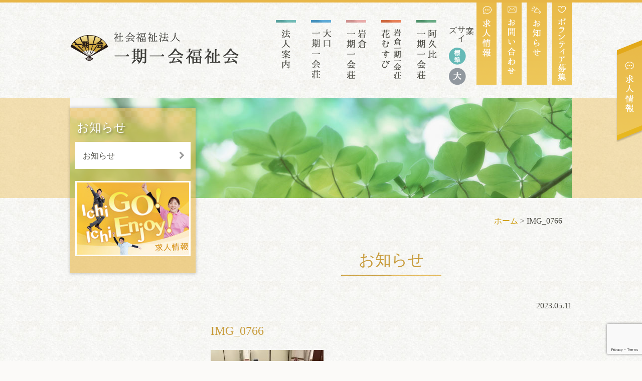

--- FILE ---
content_type: text/html; charset=UTF-8
request_url: https://www.ichigoichie.or.jp/archives/15190/img_0766-2
body_size: 33690
content:
<!DOCTYPE html>
<html lang="ja">

<head>
  <!-- Google tag (gtag.js) -->
  <script async src="https://www.googletagmanager.com/gtag/js?id=G-CJD92VXXV5"></script>
  <script>
    window.dataLayer = window.dataLayer || [];
    function gtag(){dataLayer.push(arguments);}
    gtag('js', new Date());

    gtag('config', 'G-CJD92VXXV5');
  </script>
  <meta charset="UTF-8">
  <meta name="viewport" content="width=device-width, initial-scale=1">
  
  <meta name="format-detection" content="telephone=no">
  <link href="https://www.ichigoichie.or.jp/wp/wp-content/themes/ichigoichie/style.css?20250409" rel="stylesheet">

  
		<!-- All in One SEO 4.9.3 - aioseo.com -->
		<title>IMG_0766 | 一期一会福祉会</title>
	<meta name="robots" content="max-image-preview:large" />
	<meta name="author" content="1518@oguchi"/>
	<meta name="google-site-verification" content="E-Eq5zB-JMAVvWuNcPgCoEn_KOIJu0rL2Zo6X2QQWEI" />
	<link rel="canonical" href="https://www.ichigoichie.or.jp/archives/15190/img_0766-2" />
	<meta name="generator" content="All in One SEO (AIOSEO) 4.9.3" />
		<meta property="og:locale" content="ja_JP" />
		<meta property="og:site_name" content="一期一会福祉会 |" />
		<meta property="og:type" content="article" />
		<meta property="og:title" content="IMG_0766 | 一期一会福祉会" />
		<meta property="og:url" content="https://www.ichigoichie.or.jp/archives/15190/img_0766-2" />
		<meta property="article:published_time" content="2023-05-11T07:17:56+00:00" />
		<meta property="article:modified_time" content="2023-05-11T07:17:56+00:00" />
		<meta name="twitter:card" content="summary" />
		<meta name="twitter:title" content="IMG_0766 | 一期一会福祉会" />
		<script type="application/ld+json" class="aioseo-schema">
			{"@context":"https:\/\/schema.org","@graph":[{"@type":"BreadcrumbList","@id":"https:\/\/www.ichigoichie.or.jp\/archives\/15190\/img_0766-2#breadcrumblist","itemListElement":[{"@type":"ListItem","@id":"https:\/\/www.ichigoichie.or.jp#listItem","position":1,"name":"\u30db\u30fc\u30e0","item":"https:\/\/www.ichigoichie.or.jp","nextItem":{"@type":"ListItem","@id":"https:\/\/www.ichigoichie.or.jp\/archives\/15190\/img_0766-2#listItem","name":"IMG_0766"}},{"@type":"ListItem","@id":"https:\/\/www.ichigoichie.or.jp\/archives\/15190\/img_0766-2#listItem","position":2,"name":"IMG_0766","previousItem":{"@type":"ListItem","@id":"https:\/\/www.ichigoichie.or.jp#listItem","name":"\u30db\u30fc\u30e0"}}]},{"@type":"ItemPage","@id":"https:\/\/www.ichigoichie.or.jp\/archives\/15190\/img_0766-2#itempage","url":"https:\/\/www.ichigoichie.or.jp\/archives\/15190\/img_0766-2","name":"IMG_0766 | \u4e00\u671f\u4e00\u4f1a\u798f\u7949\u4f1a","inLanguage":"ja","isPartOf":{"@id":"https:\/\/www.ichigoichie.or.jp\/#website"},"breadcrumb":{"@id":"https:\/\/www.ichigoichie.or.jp\/archives\/15190\/img_0766-2#breadcrumblist"},"author":{"@id":"https:\/\/www.ichigoichie.or.jp\/archives\/author\/1518oguchi#author"},"creator":{"@id":"https:\/\/www.ichigoichie.or.jp\/archives\/author\/1518oguchi#author"},"datePublished":"2023-05-11T16:17:56+09:00","dateModified":"2023-05-11T16:17:56+09:00"},{"@type":"Organization","@id":"https:\/\/www.ichigoichie.or.jp\/#organization","name":"\u4e00\u671f\u4e00\u4f1a\u798f\u7949\u4f1a","url":"https:\/\/www.ichigoichie.or.jp\/"},{"@type":"Person","@id":"https:\/\/www.ichigoichie.or.jp\/archives\/author\/1518oguchi#author","url":"https:\/\/www.ichigoichie.or.jp\/archives\/author\/1518oguchi","name":"1518@oguchi","image":{"@type":"ImageObject","@id":"https:\/\/www.ichigoichie.or.jp\/archives\/15190\/img_0766-2#authorImage","url":"https:\/\/secure.gravatar.com\/avatar\/c7f09e271bd4f1ec4779c861a08ced04?s=96&d=mm&r=g","width":96,"height":96,"caption":"1518@oguchi"}},{"@type":"WebSite","@id":"https:\/\/www.ichigoichie.or.jp\/#website","url":"https:\/\/www.ichigoichie.or.jp\/","name":"\u4e00\u671f\u4e00\u4f1a\u798f\u7949\u4f1a","inLanguage":"ja","publisher":{"@id":"https:\/\/www.ichigoichie.or.jp\/#organization"}}]}
		</script>
		<!-- All in One SEO -->

<link rel="alternate" type="application/rss+xml" title="一期一会福祉会 &raquo; フィード" href="https://www.ichigoichie.or.jp/feed" />
<link rel="alternate" type="application/rss+xml" title="一期一会福祉会 &raquo; コメントフィード" href="https://www.ichigoichie.or.jp/comments/feed" />
<script type="text/javascript">
window._wpemojiSettings = {"baseUrl":"https:\/\/s.w.org\/images\/core\/emoji\/14.0.0\/72x72\/","ext":".png","svgUrl":"https:\/\/s.w.org\/images\/core\/emoji\/14.0.0\/svg\/","svgExt":".svg","source":{"concatemoji":"https:\/\/www.ichigoichie.or.jp\/wp\/wp-includes\/js\/wp-emoji-release.min.js?ver=6.1.9"}};
/*! This file is auto-generated */
!function(e,a,t){var n,r,o,i=a.createElement("canvas"),p=i.getContext&&i.getContext("2d");function s(e,t){var a=String.fromCharCode,e=(p.clearRect(0,0,i.width,i.height),p.fillText(a.apply(this,e),0,0),i.toDataURL());return p.clearRect(0,0,i.width,i.height),p.fillText(a.apply(this,t),0,0),e===i.toDataURL()}function c(e){var t=a.createElement("script");t.src=e,t.defer=t.type="text/javascript",a.getElementsByTagName("head")[0].appendChild(t)}for(o=Array("flag","emoji"),t.supports={everything:!0,everythingExceptFlag:!0},r=0;r<o.length;r++)t.supports[o[r]]=function(e){if(p&&p.fillText)switch(p.textBaseline="top",p.font="600 32px Arial",e){case"flag":return s([127987,65039,8205,9895,65039],[127987,65039,8203,9895,65039])?!1:!s([55356,56826,55356,56819],[55356,56826,8203,55356,56819])&&!s([55356,57332,56128,56423,56128,56418,56128,56421,56128,56430,56128,56423,56128,56447],[55356,57332,8203,56128,56423,8203,56128,56418,8203,56128,56421,8203,56128,56430,8203,56128,56423,8203,56128,56447]);case"emoji":return!s([129777,127995,8205,129778,127999],[129777,127995,8203,129778,127999])}return!1}(o[r]),t.supports.everything=t.supports.everything&&t.supports[o[r]],"flag"!==o[r]&&(t.supports.everythingExceptFlag=t.supports.everythingExceptFlag&&t.supports[o[r]]);t.supports.everythingExceptFlag=t.supports.everythingExceptFlag&&!t.supports.flag,t.DOMReady=!1,t.readyCallback=function(){t.DOMReady=!0},t.supports.everything||(n=function(){t.readyCallback()},a.addEventListener?(a.addEventListener("DOMContentLoaded",n,!1),e.addEventListener("load",n,!1)):(e.attachEvent("onload",n),a.attachEvent("onreadystatechange",function(){"complete"===a.readyState&&t.readyCallback()})),(e=t.source||{}).concatemoji?c(e.concatemoji):e.wpemoji&&e.twemoji&&(c(e.twemoji),c(e.wpemoji)))}(window,document,window._wpemojiSettings);
</script>
<style type="text/css">
img.wp-smiley,
img.emoji {
	display: inline !important;
	border: none !important;
	box-shadow: none !important;
	height: 1em !important;
	width: 1em !important;
	margin: 0 0.07em !important;
	vertical-align: -0.1em !important;
	background: none !important;
	padding: 0 !important;
}
</style>
	<link rel='stylesheet' id='sbi_styles-css' href='https://www.ichigoichie.or.jp/wp/wp-content/plugins/instagram-feed/css/sbi-styles.min.css?ver=' type='text/css' media='all' />
<link rel='stylesheet' id='wp-block-library-css' href='https://www.ichigoichie.or.jp/wp/wp-includes/css/dist/block-library/style.min.css?ver=' type='text/css' media='all' />
<link rel='stylesheet' id='aioseo/css/src/vue/standalone/blocks/table-of-contents/global.scss-css' href='https://www.ichigoichie.or.jp/wp/wp-content/plugins/all-in-one-seo-pack/dist/Lite/assets/css/table-of-contents/global.e90f6d47.css?ver=' type='text/css' media='all' />
<link rel='stylesheet' id='classic-theme-styles-css' href='https://www.ichigoichie.or.jp/wp/wp-includes/css/classic-themes.min.css?ver=' type='text/css' media='all' />
<style id='global-styles-inline-css' type='text/css'>
body{--wp--preset--color--black: #000000;--wp--preset--color--cyan-bluish-gray: #abb8c3;--wp--preset--color--white: #ffffff;--wp--preset--color--pale-pink: #f78da7;--wp--preset--color--vivid-red: #cf2e2e;--wp--preset--color--luminous-vivid-orange: #ff6900;--wp--preset--color--luminous-vivid-amber: #fcb900;--wp--preset--color--light-green-cyan: #7bdcb5;--wp--preset--color--vivid-green-cyan: #00d084;--wp--preset--color--pale-cyan-blue: #8ed1fc;--wp--preset--color--vivid-cyan-blue: #0693e3;--wp--preset--color--vivid-purple: #9b51e0;--wp--preset--gradient--vivid-cyan-blue-to-vivid-purple: linear-gradient(135deg,rgba(6,147,227,1) 0%,rgb(155,81,224) 100%);--wp--preset--gradient--light-green-cyan-to-vivid-green-cyan: linear-gradient(135deg,rgb(122,220,180) 0%,rgb(0,208,130) 100%);--wp--preset--gradient--luminous-vivid-amber-to-luminous-vivid-orange: linear-gradient(135deg,rgba(252,185,0,1) 0%,rgba(255,105,0,1) 100%);--wp--preset--gradient--luminous-vivid-orange-to-vivid-red: linear-gradient(135deg,rgba(255,105,0,1) 0%,rgb(207,46,46) 100%);--wp--preset--gradient--very-light-gray-to-cyan-bluish-gray: linear-gradient(135deg,rgb(238,238,238) 0%,rgb(169,184,195) 100%);--wp--preset--gradient--cool-to-warm-spectrum: linear-gradient(135deg,rgb(74,234,220) 0%,rgb(151,120,209) 20%,rgb(207,42,186) 40%,rgb(238,44,130) 60%,rgb(251,105,98) 80%,rgb(254,248,76) 100%);--wp--preset--gradient--blush-light-purple: linear-gradient(135deg,rgb(255,206,236) 0%,rgb(152,150,240) 100%);--wp--preset--gradient--blush-bordeaux: linear-gradient(135deg,rgb(254,205,165) 0%,rgb(254,45,45) 50%,rgb(107,0,62) 100%);--wp--preset--gradient--luminous-dusk: linear-gradient(135deg,rgb(255,203,112) 0%,rgb(199,81,192) 50%,rgb(65,88,208) 100%);--wp--preset--gradient--pale-ocean: linear-gradient(135deg,rgb(255,245,203) 0%,rgb(182,227,212) 50%,rgb(51,167,181) 100%);--wp--preset--gradient--electric-grass: linear-gradient(135deg,rgb(202,248,128) 0%,rgb(113,206,126) 100%);--wp--preset--gradient--midnight: linear-gradient(135deg,rgb(2,3,129) 0%,rgb(40,116,252) 100%);--wp--preset--duotone--dark-grayscale: url('#wp-duotone-dark-grayscale');--wp--preset--duotone--grayscale: url('#wp-duotone-grayscale');--wp--preset--duotone--purple-yellow: url('#wp-duotone-purple-yellow');--wp--preset--duotone--blue-red: url('#wp-duotone-blue-red');--wp--preset--duotone--midnight: url('#wp-duotone-midnight');--wp--preset--duotone--magenta-yellow: url('#wp-duotone-magenta-yellow');--wp--preset--duotone--purple-green: url('#wp-duotone-purple-green');--wp--preset--duotone--blue-orange: url('#wp-duotone-blue-orange');--wp--preset--font-size--small: 13px;--wp--preset--font-size--medium: 20px;--wp--preset--font-size--large: 36px;--wp--preset--font-size--x-large: 42px;--wp--preset--spacing--20: 0.44rem;--wp--preset--spacing--30: 0.67rem;--wp--preset--spacing--40: 1rem;--wp--preset--spacing--50: 1.5rem;--wp--preset--spacing--60: 2.25rem;--wp--preset--spacing--70: 3.38rem;--wp--preset--spacing--80: 5.06rem;}:where(.is-layout-flex){gap: 0.5em;}body .is-layout-flow > .alignleft{float: left;margin-inline-start: 0;margin-inline-end: 2em;}body .is-layout-flow > .alignright{float: right;margin-inline-start: 2em;margin-inline-end: 0;}body .is-layout-flow > .aligncenter{margin-left: auto !important;margin-right: auto !important;}body .is-layout-constrained > .alignleft{float: left;margin-inline-start: 0;margin-inline-end: 2em;}body .is-layout-constrained > .alignright{float: right;margin-inline-start: 2em;margin-inline-end: 0;}body .is-layout-constrained > .aligncenter{margin-left: auto !important;margin-right: auto !important;}body .is-layout-constrained > :where(:not(.alignleft):not(.alignright):not(.alignfull)){max-width: var(--wp--style--global--content-size);margin-left: auto !important;margin-right: auto !important;}body .is-layout-constrained > .alignwide{max-width: var(--wp--style--global--wide-size);}body .is-layout-flex{display: flex;}body .is-layout-flex{flex-wrap: wrap;align-items: center;}body .is-layout-flex > *{margin: 0;}:where(.wp-block-columns.is-layout-flex){gap: 2em;}.has-black-color{color: var(--wp--preset--color--black) !important;}.has-cyan-bluish-gray-color{color: var(--wp--preset--color--cyan-bluish-gray) !important;}.has-white-color{color: var(--wp--preset--color--white) !important;}.has-pale-pink-color{color: var(--wp--preset--color--pale-pink) !important;}.has-vivid-red-color{color: var(--wp--preset--color--vivid-red) !important;}.has-luminous-vivid-orange-color{color: var(--wp--preset--color--luminous-vivid-orange) !important;}.has-luminous-vivid-amber-color{color: var(--wp--preset--color--luminous-vivid-amber) !important;}.has-light-green-cyan-color{color: var(--wp--preset--color--light-green-cyan) !important;}.has-vivid-green-cyan-color{color: var(--wp--preset--color--vivid-green-cyan) !important;}.has-pale-cyan-blue-color{color: var(--wp--preset--color--pale-cyan-blue) !important;}.has-vivid-cyan-blue-color{color: var(--wp--preset--color--vivid-cyan-blue) !important;}.has-vivid-purple-color{color: var(--wp--preset--color--vivid-purple) !important;}.has-black-background-color{background-color: var(--wp--preset--color--black) !important;}.has-cyan-bluish-gray-background-color{background-color: var(--wp--preset--color--cyan-bluish-gray) !important;}.has-white-background-color{background-color: var(--wp--preset--color--white) !important;}.has-pale-pink-background-color{background-color: var(--wp--preset--color--pale-pink) !important;}.has-vivid-red-background-color{background-color: var(--wp--preset--color--vivid-red) !important;}.has-luminous-vivid-orange-background-color{background-color: var(--wp--preset--color--luminous-vivid-orange) !important;}.has-luminous-vivid-amber-background-color{background-color: var(--wp--preset--color--luminous-vivid-amber) !important;}.has-light-green-cyan-background-color{background-color: var(--wp--preset--color--light-green-cyan) !important;}.has-vivid-green-cyan-background-color{background-color: var(--wp--preset--color--vivid-green-cyan) !important;}.has-pale-cyan-blue-background-color{background-color: var(--wp--preset--color--pale-cyan-blue) !important;}.has-vivid-cyan-blue-background-color{background-color: var(--wp--preset--color--vivid-cyan-blue) !important;}.has-vivid-purple-background-color{background-color: var(--wp--preset--color--vivid-purple) !important;}.has-black-border-color{border-color: var(--wp--preset--color--black) !important;}.has-cyan-bluish-gray-border-color{border-color: var(--wp--preset--color--cyan-bluish-gray) !important;}.has-white-border-color{border-color: var(--wp--preset--color--white) !important;}.has-pale-pink-border-color{border-color: var(--wp--preset--color--pale-pink) !important;}.has-vivid-red-border-color{border-color: var(--wp--preset--color--vivid-red) !important;}.has-luminous-vivid-orange-border-color{border-color: var(--wp--preset--color--luminous-vivid-orange) !important;}.has-luminous-vivid-amber-border-color{border-color: var(--wp--preset--color--luminous-vivid-amber) !important;}.has-light-green-cyan-border-color{border-color: var(--wp--preset--color--light-green-cyan) !important;}.has-vivid-green-cyan-border-color{border-color: var(--wp--preset--color--vivid-green-cyan) !important;}.has-pale-cyan-blue-border-color{border-color: var(--wp--preset--color--pale-cyan-blue) !important;}.has-vivid-cyan-blue-border-color{border-color: var(--wp--preset--color--vivid-cyan-blue) !important;}.has-vivid-purple-border-color{border-color: var(--wp--preset--color--vivid-purple) !important;}.has-vivid-cyan-blue-to-vivid-purple-gradient-background{background: var(--wp--preset--gradient--vivid-cyan-blue-to-vivid-purple) !important;}.has-light-green-cyan-to-vivid-green-cyan-gradient-background{background: var(--wp--preset--gradient--light-green-cyan-to-vivid-green-cyan) !important;}.has-luminous-vivid-amber-to-luminous-vivid-orange-gradient-background{background: var(--wp--preset--gradient--luminous-vivid-amber-to-luminous-vivid-orange) !important;}.has-luminous-vivid-orange-to-vivid-red-gradient-background{background: var(--wp--preset--gradient--luminous-vivid-orange-to-vivid-red) !important;}.has-very-light-gray-to-cyan-bluish-gray-gradient-background{background: var(--wp--preset--gradient--very-light-gray-to-cyan-bluish-gray) !important;}.has-cool-to-warm-spectrum-gradient-background{background: var(--wp--preset--gradient--cool-to-warm-spectrum) !important;}.has-blush-light-purple-gradient-background{background: var(--wp--preset--gradient--blush-light-purple) !important;}.has-blush-bordeaux-gradient-background{background: var(--wp--preset--gradient--blush-bordeaux) !important;}.has-luminous-dusk-gradient-background{background: var(--wp--preset--gradient--luminous-dusk) !important;}.has-pale-ocean-gradient-background{background: var(--wp--preset--gradient--pale-ocean) !important;}.has-electric-grass-gradient-background{background: var(--wp--preset--gradient--electric-grass) !important;}.has-midnight-gradient-background{background: var(--wp--preset--gradient--midnight) !important;}.has-small-font-size{font-size: var(--wp--preset--font-size--small) !important;}.has-medium-font-size{font-size: var(--wp--preset--font-size--medium) !important;}.has-large-font-size{font-size: var(--wp--preset--font-size--large) !important;}.has-x-large-font-size{font-size: var(--wp--preset--font-size--x-large) !important;}
.wp-block-navigation a:where(:not(.wp-element-button)){color: inherit;}
:where(.wp-block-columns.is-layout-flex){gap: 2em;}
.wp-block-pullquote{font-size: 1.5em;line-height: 1.6;}
</style>
<link rel='stylesheet' id='contact-form-7-css' href='https://www.ichigoichie.or.jp/wp/wp-content/plugins/contact-form-7/includes/css/styles.css?ver=' type='text/css' media='all' />
<link rel='stylesheet' id='font-awesome-css' href='https://www.ichigoichie.or.jp/wp/wp-content/themes/ichigoichie/css/font-awesome.min.css?ver=' type='text/css' media='all' />
<link rel='stylesheet' id='flexslider-css-css' href='https://www.ichigoichie.or.jp/wp/wp-content/themes/ichigoichie/css/flexslider.css?ver=' type='text/css' media='all' />
<script type='text/javascript' src='https://www.ichigoichie.or.jp/wp/wp-includes/js/jquery/jquery.min.js?ver=3.6.1' id='jquery-core-js'></script>
<script type='text/javascript' src='https://www.ichigoichie.or.jp/wp/wp-includes/js/jquery/jquery-migrate.min.js?ver=3.3.2' id='jquery-migrate-js'></script>
<script type='text/javascript' src='https://www.ichigoichie.or.jp/wp/wp-content/themes/ichigoichie/js/base.js?ver=20220810' id='base-js'></script>
<script type='text/javascript' src='https://www.ichigoichie.or.jp/wp/wp-content/themes/ichigoichie/js/jquery.cookie.js?ver=6.1.9' id='jquery-cookie-js'></script>
<script type='text/javascript' src='https://www.ichigoichie.or.jp/wp/wp-content/themes/ichigoichie/js/jquery.textresizer.min.js?ver=6.1.9' id='textresizer-js'></script>
<script type='text/javascript' src='https://www.ichigoichie.or.jp/wp/wp-content/themes/ichigoichie/js/text-resize-setting.js?ver=6.1.9' id='text-resize-setting-js'></script>
<script type='text/javascript' src='https://www.ichigoichie.or.jp/wp/wp-content/themes/ichigoichie/js/expand.js?ver=6.1.9' id='expand-js'></script>
<script type='text/javascript' src='https://www.ichigoichie.or.jp/wp/wp-content/themes/ichigoichie/js/jquery.flexslider-min.js?ver=6.1.9' id='flexslider-js-js'></script>
<script type='text/javascript' src='https://www.ichigoichie.or.jp/wp/wp-content/themes/ichigoichie/js/jquery.matchHeight-min.js?ver=6.1.9' id='matchHeight-js'></script>
<script type='text/javascript' src='https://www.ichigoichie.or.jp/wp/wp-content/themes/ichigoichie/js/bootstrap.min.js?ver=6.1.9' id='bootstrap-js'></script>
<link rel="https://api.w.org/" href="https://www.ichigoichie.or.jp/wp-json/" /><link rel="alternate" type="application/json" href="https://www.ichigoichie.or.jp/wp-json/wp/v2/media/15232" /><link rel="EditURI" type="application/rsd+xml" title="RSD" href="https://www.ichigoichie.or.jp/wp/xmlrpc.php?rsd" />
<link rel="wlwmanifest" type="application/wlwmanifest+xml" href="https://www.ichigoichie.or.jp/wp/wp-includes/wlwmanifest.xml" />
<meta name="generator" content="WordPress 6.1.9" />
<link rel='shortlink' href='https://www.ichigoichie.or.jp/?p=15232' />
<link rel="alternate" type="application/json+oembed" href="https://www.ichigoichie.or.jp/wp-json/oembed/1.0/embed?url=https%3A%2F%2Fwww.ichigoichie.or.jp%2Farchives%2F15190%2Fimg_0766-2" />
<link rel="alternate" type="text/xml+oembed" href="https://www.ichigoichie.or.jp/wp-json/oembed/1.0/embed?url=https%3A%2F%2Fwww.ichigoichie.or.jp%2Farchives%2F15190%2Fimg_0766-2&#038;format=xml" />
<link rel="icon" href="https://www.ichigoichie.or.jp/wp/wp-content/uploads/2017/01/cropped-site-icon-32x32.png" sizes="32x32" />
<link rel="icon" href="https://www.ichigoichie.or.jp/wp/wp-content/uploads/2017/01/cropped-site-icon-192x192.png" sizes="192x192" />
<link rel="apple-touch-icon" href="https://www.ichigoichie.or.jp/wp/wp-content/uploads/2017/01/cropped-site-icon-180x180.png" />
<meta name="msapplication-TileImage" content="https://www.ichigoichie.or.jp/wp/wp-content/uploads/2017/01/cropped-site-icon-270x270.png" />
<style id="wphtmlblock-css">.wphtmlblock-container.content-right {
                float: right;
                width: 60%;
            }figure.image-left {
                float: left;
                width: 35%;
            }.wphtmlblock-container.content-left {
                float: left;
                width: 60%;
            }figure.image-right {
                float: right;
                width: 35%;
            }</style><!-- Global site tag (gtag.js) - Google Analytics -->
<script async src="https://www.googletagmanager.com/gtag/js?id=UA-164235941-1"></script>
<script>
  window.dataLayer = window.dataLayer || [];
  function gtag(){dataLayer.push(arguments);}
  gtag('js', new Date());

  gtag('config', 'UA-164235941-1');
</script>
</head>



<body id="top" class="attachment attachment-template-default single single-attachment postid-15232 attachmentid-15232 attachment-jpeg">


<!-- 求人ページへ -->
<div class="fixed-gorecruit">
  <a href="https://www.ichigoichie.or.jp/recruit" target="_blank">
    <img src="https://www.ichigoichie.or.jp/wp/wp-content/themes/ichigoichie/img/fixed-recruit-bnr_off.png" class="js-hover-replace img-responsive" alt="求人情報">
  </a>
</div>








<!-- ヘッダー -->
<header class="header">
  <div class="container">
    <div class="row">
      <div class="col-header__logo">
        <div class="header__logo">
          <a href="https://www.ichigoichie.or.jp/">
            <img src="https://www.ichigoichie.or.jp/wp/wp-content/themes/ichigoichie/img/header_logo.png"
              class="img-responsive" alt="一期一会福祉会">
          </a>
        </div>
      </div>
      <div class="col-header__nav1">
        <nav class="header-nav1">
          <ul class="header-nav1__menu">
            <li class="header-nav1__item01"><a href="https://www.ichigoichie.or.jp/houjin">法人案内</a></li>
            <li class="header-nav1__item02"><a href="https://www.ichigoichie.or.jp/ooguchi">大口一期一会荘</a></li>
            <li class="header-nav1__item03"><a href="https://www.ichigoichie.or.jp/iwakura">岩倉一期一会荘</a></li>
            <li class="header-nav1__item04"><a href="https://www.ichigoichie.or.jp/hanamusubi">岩倉一期一会荘 花むすび</a></li>
            <li class="header-nav1__item05"><a href="https://www.ichigoichie.or.jp/agui">阿久比一期一会荘</a></li>
          </ul>
        </nav>
      </div>
      <div class="col-header__text-resizer">
        <!-- 文字サイズ変更ボタン -->
        <div class="text-resizer js-text-resizer">
          <ul class="text-resizer__btn-list">
            <li class="text-resizer__btn-item1 vertical-writing">文字<br>サイズ</li>
            <li class="text-resizer__btn-item2">
              <a href="javascript:void(0)" class="font-size--normal">標準</a>
            </li>
            <li class="text-resizer__btn-item3">
              <a href="javascript:void(0)" class="font-size--large">大きく</a>
            </li>
          </ul>
        </div>
      </div>
      <div class="col-header__nav2">
        <nav class="header-nav2">
          <ul class="header-nav2__menu">
            <li class="header-nav2__item01"><a href="https://www.ichigoichie.or.jp/recruit" target="_blank">求人情報</a></li>
            <li class="header-nav2__item02"><a href="https://www.ichigoichie.or.jp/contact">お問い合わせ</a></li>
            <li class="header-nav2__item03"><a href="https://www.ichigoichie.or.jp/news-all">お知らせ</a></li>
            <li class="header-nav2__item04"><a href="https://www.ichigoichie.or.jp/volunteer">ボランティア募集</a></li>
          </ul>
        </nav>
      </div>
    </div><!-- /row -->
  </div><!-- /container -->
  <!-- ヘッダー メニューボタン -->
  <div class="header__menu-btn">
    <i class="fa fa-bars" aria-hidden="true"></i><br>MENU
  </div>
</header>



<!-- ヘッダーナビゲーション（縦並び・トグルメニュー） -->
<nav class="header-nav-toggle">
  <div class="container">
    <div class="row">
      <ul class="header-nav-toggle__menu">
        <li class="toggle-menu__head">MENU</li>
        <li class="toggle-menu__parent"><a href="https://www.ichigoichie.or.jp/">HOME</a></li>
        <li class="toggle-menu__child"><a href="https://www.ichigoichie.or.jp/houjin">法人案内</a></li>
        <li class="toggle-menu__child"><a href="https://www.ichigoichie.or.jp/ooguchi">大口一期一会荘</a></li>
        <li class="toggle-menu__child"><a href="https://www.ichigoichie.or.jp/iwakura">岩倉一期一会荘</a></li>
        <li class="toggle-menu__child"><a href="https://www.ichigoichie.or.jp/hanamusubi">岩倉一期一会荘 花むすび</a></li>
        <li class="toggle-menu__child"><a href="https://www.ichigoichie.or.jp/agui">阿久比一期一会荘</a></li>
        <li class="toggle-menu__child"><a href="https://www.ichigoichie.or.jp/recruit" target="_blank">求人情報</a></li>
        <li class="toggle-menu__child"><a href="https://www.ichigoichie.or.jp/contact">お問い合わせ</a></li>
        <li class="toggle-menu__child"><a href="https://www.ichigoichie.or.jp/news-all">お知らせ</a></li>
        <li class="toggle-menu__child"><a href="https://www.ichigoichie.or.jp/volunteer">ボランティア募集</a></li>
        <li class="toggle-menu__child"><a href="https://www.ichigoichie.or.jp/privacy">プライバシーポリシー</a></li>
        <li class="header-nav-toggle__btn_close">
          <span><i class="fa fa-caret-square-o-up" aria-hidden="true"></i> 閉じる</span>
        </li>
      </ul>
    </div>
  </div>
</nav>








<!-- ページビジュアル -->
<div class="page-visual">
  <div class="container">
    <div class="row">
      <img src="https://www.ichigoichie.or.jp/wp/wp-content/themes/ichigoichie/img/visual_basic.jpg" class="img-responsive" alt="[イメージ]">
      </div>
  </div>
</div>



<!-- パンくずリスト -->
<div class="container">
  <div class="row">
    <div class="breadcrumb">
      <a title="一期一会福祉会" href="https://www.ichigoichie.or.jp">ホーム</a> &gt; IMG_0766    </div>
  </div>
</div>




<!-- メインコンテンツ -->
<main>
<div class="container">
  <div class="row">

    <!-- メインカラム -->
    <div class="col-main">

      <section>
        <div class="heading--lg m-t-0">
          <h1>お知らせ</h1>
        </div>



      <article id="post-15232" class="post-15232 attachment type-attachment status-inherit hentry">
        <div class="post__head">
          <div class="post__date ">
            2023.05.11          </div>
        </div>
        <h1 class="post__title">IMG_0766</h1>
        <div class="post__body">
          <p class="attachment"><a href='https://www.ichigoichie.or.jp/wp/wp-content/uploads/2023/05/IMG_0766.jpg'><img width="225" height="300" src="https://www.ichigoichie.or.jp/wp/wp-content/uploads/2023/05/IMG_0766-225x300.jpg" class="attachment-medium size-medium" alt="" decoding="async" loading="lazy" srcset="https://www.ichigoichie.or.jp/wp/wp-content/uploads/2023/05/IMG_0766-225x300.jpg 225w, https://www.ichigoichie.or.jp/wp/wp-content/uploads/2023/05/IMG_0766-768x1024.jpg 768w, https://www.ichigoichie.or.jp/wp/wp-content/uploads/2023/05/IMG_0766-1152x1536.jpg 1152w, https://www.ichigoichie.or.jp/wp/wp-content/uploads/2023/05/IMG_0766.jpg 1440w" sizes="(max-width: 225px) 100vw, 225px" /></a></p>
        </div>


        <div class="post-customfield">
          <div class="post-customfield__container">

            
            
            
          </div>
        </div>

      </article>



  <nav>
    <ul class="post__pager">
      <li class="post__next-post"></li>
      <li class="post__prev-post"><a href="https://www.ichigoichie.or.jp/archives/15190" rel="prev">【デイ】♡2023♡母の日ウィーク</a> &raquo;</li>
    </ul>
  </nav>


      </section><!-- /h1 -->

    </div><!-- /メインカラム -->


    <!-- サブカラム -->
    <div class="col-sub">
      <div class="local-nav">
        <div class="local-nav__heading">
          <h2>お知らせ</h2>
        </div>
        <nav>
          <ul class="nav local-nav__menu">
            <li><a href="https://www.ichigoichie.or.jp/news-all">お知らせ</a></li>
          </ul>
        </nav>
        <aside class="local-nav__bnr">
          <ul class="local-nav__bnr-list">
            <li><a href="https://www.ichigoichie.or.jp//recruit" target="_blank"><img src="https://www.ichigoichie.or.jp/wp/wp-content/themes/ichigoichie/img/local-nav__bnr01.jpg"
              class="img-responsive" alt="求人情報はこちら"></a></li>
          </ul>
        </aside>
      </div>
    </div><!-- /サブカラム -->




  </div><!-- /row -->
</div><!-- /container -->
</main><!-- /メインコンテンツ -->


<div class="footer-nav">
  <div class="container">
    <div class="row">
      <nav>
        <ul class="nav footer-nav__menu--float">
          <li><a href="https://www.ichigoichie.or.jp/houjin">法人案内</a></li>
          <li><a href="https://www.ichigoichie.or.jp/ooguchi">大口一期一会荘</a></li>
          <li><a href="https://www.ichigoichie.or.jp/iwakura">岩倉一期一会荘</a></li>
          <li><a href="https://www.ichigoichie.or.jp/hanamusubi">岩倉一期一会荘　花むすび</a></li>
          <li><a href="https://www.ichigoichie.or.jp/agui">阿久比一期一会荘</a></li>
          <li><a href="https://www.ichigoichie.or.jp/recruit" target="_blank">求人情報</a></li>
          <li><a href="https://www.ichigoichie.or.jp/contact">お問い合わせ</a></li>
          <li><a href="https://www.ichigoichie.or.jp/news-all">お知らせ</a></li>
          <li><a href="https://www.ichigoichie.or.jp/volunteer">ボランティア募集</a></li>
        </ul>
      </nav>
    </div><!-- /row -->
  </div>
</div>


<!-- フッター -->
<footer class="footer">
  <div class="container">
    <div class="row">
      <div class="col-full">
        <div class="footer__logo">
          <a href="https://www.ichigoichie.or.jp/">
            <img src="https://www.ichigoichie.or.jp/wp/wp-content/themes/ichigoichie/img/footer_logo.png"
              class="img-responsive" alt="一期一会福祉会">
          </a>
        </div>
        <div class="footer__address">
          <p>〒482-0017　愛知県岩倉市北島町二本木7番地<br>
          TEL.<span class="js-tel-link">0587-66-2110</span>　FAX.0587-66-2800</p>
        </div>
      </div>
    </div><!-- /row -->
  </div><!-- /container -->
</footer>



<!-- コピーライト -->
<div class="copyright">
  <div class="container">
    <div class="row">
      <div class="col-copyright__primary">
        <div class="link-btn--privacy">
          <a href="https://www.ichigoichie.or.jp/privacy">プライバシーポリシー</a>
        </div>
      </div>
      <div class="col-copyright__secondary">
        <p>Copyright <i class="fa fa-copyright" aria-hidden="true"></i>
        社会福祉法人 一期一会福祉会 All rights reserved.</p>
      </div>
    </div>
  </div>
</div>



<!-- ページの先頭に戻る -->
<div class="gotop js-gotop">
  <a href="#top">先頭に戻る</a>
</div>




<!-- Instagram Feed JS -->
<script type="text/javascript">
var sbiajaxurl = "https://www.ichigoichie.or.jp/wp/wp-admin/admin-ajax.php";
</script>
<script type='text/javascript' src='https://www.ichigoichie.or.jp/wp/wp-content/plugins/contact-form-7/includes/swv/js/index.js?ver=5.7.7' id='swv-js'></script>
<script type='text/javascript' id='contact-form-7-js-extra'>
/* <![CDATA[ */
var wpcf7 = {"api":{"root":"https:\/\/www.ichigoichie.or.jp\/wp-json\/","namespace":"contact-form-7\/v1"}};
/* ]]> */
</script>
<script type='text/javascript' src='https://www.ichigoichie.or.jp/wp/wp-content/plugins/contact-form-7/includes/js/index.js?ver=5.7.7' id='contact-form-7-js'></script>
<script type='text/javascript' src='https://www.google.com/recaptcha/api.js?render=6LcpNfApAAAAACilXxrTTrjyFdHTRkASgfdrmvPK&#038;ver=3.0' id='google-recaptcha-js'></script>
<script type='text/javascript' src='https://www.ichigoichie.or.jp/wp/wp-includes/js/dist/vendor/regenerator-runtime.min.js?ver=0.13.9' id='regenerator-runtime-js'></script>
<script type='text/javascript' src='https://www.ichigoichie.or.jp/wp/wp-includes/js/dist/vendor/wp-polyfill.min.js?ver=3.15.0' id='wp-polyfill-js'></script>
<script type='text/javascript' id='wpcf7-recaptcha-js-extra'>
/* <![CDATA[ */
var wpcf7_recaptcha = {"sitekey":"6LcpNfApAAAAACilXxrTTrjyFdHTRkASgfdrmvPK","actions":{"homepage":"homepage","contactform":"contactform"}};
/* ]]> */
</script>
<script type='text/javascript' src='https://www.ichigoichie.or.jp/wp/wp-content/plugins/contact-form-7/modules/recaptcha/index.js?ver=5.7.7' id='wpcf7-recaptcha-js'></script>
</body>
</html>


--- FILE ---
content_type: text/html; charset=utf-8
request_url: https://www.google.com/recaptcha/api2/anchor?ar=1&k=6LcpNfApAAAAACilXxrTTrjyFdHTRkASgfdrmvPK&co=aHR0cHM6Ly93d3cuaWNoaWdvaWNoaWUub3IuanA6NDQz&hl=en&v=9TiwnJFHeuIw_s0wSd3fiKfN&size=invisible&anchor-ms=20000&execute-ms=30000&cb=tvhv6lwtj7z6
body_size: 48476
content:
<!DOCTYPE HTML><html dir="ltr" lang="en"><head><meta http-equiv="Content-Type" content="text/html; charset=UTF-8">
<meta http-equiv="X-UA-Compatible" content="IE=edge">
<title>reCAPTCHA</title>
<style type="text/css">
/* cyrillic-ext */
@font-face {
  font-family: 'Roboto';
  font-style: normal;
  font-weight: 400;
  font-stretch: 100%;
  src: url(//fonts.gstatic.com/s/roboto/v48/KFO7CnqEu92Fr1ME7kSn66aGLdTylUAMa3GUBHMdazTgWw.woff2) format('woff2');
  unicode-range: U+0460-052F, U+1C80-1C8A, U+20B4, U+2DE0-2DFF, U+A640-A69F, U+FE2E-FE2F;
}
/* cyrillic */
@font-face {
  font-family: 'Roboto';
  font-style: normal;
  font-weight: 400;
  font-stretch: 100%;
  src: url(//fonts.gstatic.com/s/roboto/v48/KFO7CnqEu92Fr1ME7kSn66aGLdTylUAMa3iUBHMdazTgWw.woff2) format('woff2');
  unicode-range: U+0301, U+0400-045F, U+0490-0491, U+04B0-04B1, U+2116;
}
/* greek-ext */
@font-face {
  font-family: 'Roboto';
  font-style: normal;
  font-weight: 400;
  font-stretch: 100%;
  src: url(//fonts.gstatic.com/s/roboto/v48/KFO7CnqEu92Fr1ME7kSn66aGLdTylUAMa3CUBHMdazTgWw.woff2) format('woff2');
  unicode-range: U+1F00-1FFF;
}
/* greek */
@font-face {
  font-family: 'Roboto';
  font-style: normal;
  font-weight: 400;
  font-stretch: 100%;
  src: url(//fonts.gstatic.com/s/roboto/v48/KFO7CnqEu92Fr1ME7kSn66aGLdTylUAMa3-UBHMdazTgWw.woff2) format('woff2');
  unicode-range: U+0370-0377, U+037A-037F, U+0384-038A, U+038C, U+038E-03A1, U+03A3-03FF;
}
/* math */
@font-face {
  font-family: 'Roboto';
  font-style: normal;
  font-weight: 400;
  font-stretch: 100%;
  src: url(//fonts.gstatic.com/s/roboto/v48/KFO7CnqEu92Fr1ME7kSn66aGLdTylUAMawCUBHMdazTgWw.woff2) format('woff2');
  unicode-range: U+0302-0303, U+0305, U+0307-0308, U+0310, U+0312, U+0315, U+031A, U+0326-0327, U+032C, U+032F-0330, U+0332-0333, U+0338, U+033A, U+0346, U+034D, U+0391-03A1, U+03A3-03A9, U+03B1-03C9, U+03D1, U+03D5-03D6, U+03F0-03F1, U+03F4-03F5, U+2016-2017, U+2034-2038, U+203C, U+2040, U+2043, U+2047, U+2050, U+2057, U+205F, U+2070-2071, U+2074-208E, U+2090-209C, U+20D0-20DC, U+20E1, U+20E5-20EF, U+2100-2112, U+2114-2115, U+2117-2121, U+2123-214F, U+2190, U+2192, U+2194-21AE, U+21B0-21E5, U+21F1-21F2, U+21F4-2211, U+2213-2214, U+2216-22FF, U+2308-230B, U+2310, U+2319, U+231C-2321, U+2336-237A, U+237C, U+2395, U+239B-23B7, U+23D0, U+23DC-23E1, U+2474-2475, U+25AF, U+25B3, U+25B7, U+25BD, U+25C1, U+25CA, U+25CC, U+25FB, U+266D-266F, U+27C0-27FF, U+2900-2AFF, U+2B0E-2B11, U+2B30-2B4C, U+2BFE, U+3030, U+FF5B, U+FF5D, U+1D400-1D7FF, U+1EE00-1EEFF;
}
/* symbols */
@font-face {
  font-family: 'Roboto';
  font-style: normal;
  font-weight: 400;
  font-stretch: 100%;
  src: url(//fonts.gstatic.com/s/roboto/v48/KFO7CnqEu92Fr1ME7kSn66aGLdTylUAMaxKUBHMdazTgWw.woff2) format('woff2');
  unicode-range: U+0001-000C, U+000E-001F, U+007F-009F, U+20DD-20E0, U+20E2-20E4, U+2150-218F, U+2190, U+2192, U+2194-2199, U+21AF, U+21E6-21F0, U+21F3, U+2218-2219, U+2299, U+22C4-22C6, U+2300-243F, U+2440-244A, U+2460-24FF, U+25A0-27BF, U+2800-28FF, U+2921-2922, U+2981, U+29BF, U+29EB, U+2B00-2BFF, U+4DC0-4DFF, U+FFF9-FFFB, U+10140-1018E, U+10190-1019C, U+101A0, U+101D0-101FD, U+102E0-102FB, U+10E60-10E7E, U+1D2C0-1D2D3, U+1D2E0-1D37F, U+1F000-1F0FF, U+1F100-1F1AD, U+1F1E6-1F1FF, U+1F30D-1F30F, U+1F315, U+1F31C, U+1F31E, U+1F320-1F32C, U+1F336, U+1F378, U+1F37D, U+1F382, U+1F393-1F39F, U+1F3A7-1F3A8, U+1F3AC-1F3AF, U+1F3C2, U+1F3C4-1F3C6, U+1F3CA-1F3CE, U+1F3D4-1F3E0, U+1F3ED, U+1F3F1-1F3F3, U+1F3F5-1F3F7, U+1F408, U+1F415, U+1F41F, U+1F426, U+1F43F, U+1F441-1F442, U+1F444, U+1F446-1F449, U+1F44C-1F44E, U+1F453, U+1F46A, U+1F47D, U+1F4A3, U+1F4B0, U+1F4B3, U+1F4B9, U+1F4BB, U+1F4BF, U+1F4C8-1F4CB, U+1F4D6, U+1F4DA, U+1F4DF, U+1F4E3-1F4E6, U+1F4EA-1F4ED, U+1F4F7, U+1F4F9-1F4FB, U+1F4FD-1F4FE, U+1F503, U+1F507-1F50B, U+1F50D, U+1F512-1F513, U+1F53E-1F54A, U+1F54F-1F5FA, U+1F610, U+1F650-1F67F, U+1F687, U+1F68D, U+1F691, U+1F694, U+1F698, U+1F6AD, U+1F6B2, U+1F6B9-1F6BA, U+1F6BC, U+1F6C6-1F6CF, U+1F6D3-1F6D7, U+1F6E0-1F6EA, U+1F6F0-1F6F3, U+1F6F7-1F6FC, U+1F700-1F7FF, U+1F800-1F80B, U+1F810-1F847, U+1F850-1F859, U+1F860-1F887, U+1F890-1F8AD, U+1F8B0-1F8BB, U+1F8C0-1F8C1, U+1F900-1F90B, U+1F93B, U+1F946, U+1F984, U+1F996, U+1F9E9, U+1FA00-1FA6F, U+1FA70-1FA7C, U+1FA80-1FA89, U+1FA8F-1FAC6, U+1FACE-1FADC, U+1FADF-1FAE9, U+1FAF0-1FAF8, U+1FB00-1FBFF;
}
/* vietnamese */
@font-face {
  font-family: 'Roboto';
  font-style: normal;
  font-weight: 400;
  font-stretch: 100%;
  src: url(//fonts.gstatic.com/s/roboto/v48/KFO7CnqEu92Fr1ME7kSn66aGLdTylUAMa3OUBHMdazTgWw.woff2) format('woff2');
  unicode-range: U+0102-0103, U+0110-0111, U+0128-0129, U+0168-0169, U+01A0-01A1, U+01AF-01B0, U+0300-0301, U+0303-0304, U+0308-0309, U+0323, U+0329, U+1EA0-1EF9, U+20AB;
}
/* latin-ext */
@font-face {
  font-family: 'Roboto';
  font-style: normal;
  font-weight: 400;
  font-stretch: 100%;
  src: url(//fonts.gstatic.com/s/roboto/v48/KFO7CnqEu92Fr1ME7kSn66aGLdTylUAMa3KUBHMdazTgWw.woff2) format('woff2');
  unicode-range: U+0100-02BA, U+02BD-02C5, U+02C7-02CC, U+02CE-02D7, U+02DD-02FF, U+0304, U+0308, U+0329, U+1D00-1DBF, U+1E00-1E9F, U+1EF2-1EFF, U+2020, U+20A0-20AB, U+20AD-20C0, U+2113, U+2C60-2C7F, U+A720-A7FF;
}
/* latin */
@font-face {
  font-family: 'Roboto';
  font-style: normal;
  font-weight: 400;
  font-stretch: 100%;
  src: url(//fonts.gstatic.com/s/roboto/v48/KFO7CnqEu92Fr1ME7kSn66aGLdTylUAMa3yUBHMdazQ.woff2) format('woff2');
  unicode-range: U+0000-00FF, U+0131, U+0152-0153, U+02BB-02BC, U+02C6, U+02DA, U+02DC, U+0304, U+0308, U+0329, U+2000-206F, U+20AC, U+2122, U+2191, U+2193, U+2212, U+2215, U+FEFF, U+FFFD;
}
/* cyrillic-ext */
@font-face {
  font-family: 'Roboto';
  font-style: normal;
  font-weight: 500;
  font-stretch: 100%;
  src: url(//fonts.gstatic.com/s/roboto/v48/KFO7CnqEu92Fr1ME7kSn66aGLdTylUAMa3GUBHMdazTgWw.woff2) format('woff2');
  unicode-range: U+0460-052F, U+1C80-1C8A, U+20B4, U+2DE0-2DFF, U+A640-A69F, U+FE2E-FE2F;
}
/* cyrillic */
@font-face {
  font-family: 'Roboto';
  font-style: normal;
  font-weight: 500;
  font-stretch: 100%;
  src: url(//fonts.gstatic.com/s/roboto/v48/KFO7CnqEu92Fr1ME7kSn66aGLdTylUAMa3iUBHMdazTgWw.woff2) format('woff2');
  unicode-range: U+0301, U+0400-045F, U+0490-0491, U+04B0-04B1, U+2116;
}
/* greek-ext */
@font-face {
  font-family: 'Roboto';
  font-style: normal;
  font-weight: 500;
  font-stretch: 100%;
  src: url(//fonts.gstatic.com/s/roboto/v48/KFO7CnqEu92Fr1ME7kSn66aGLdTylUAMa3CUBHMdazTgWw.woff2) format('woff2');
  unicode-range: U+1F00-1FFF;
}
/* greek */
@font-face {
  font-family: 'Roboto';
  font-style: normal;
  font-weight: 500;
  font-stretch: 100%;
  src: url(//fonts.gstatic.com/s/roboto/v48/KFO7CnqEu92Fr1ME7kSn66aGLdTylUAMa3-UBHMdazTgWw.woff2) format('woff2');
  unicode-range: U+0370-0377, U+037A-037F, U+0384-038A, U+038C, U+038E-03A1, U+03A3-03FF;
}
/* math */
@font-face {
  font-family: 'Roboto';
  font-style: normal;
  font-weight: 500;
  font-stretch: 100%;
  src: url(//fonts.gstatic.com/s/roboto/v48/KFO7CnqEu92Fr1ME7kSn66aGLdTylUAMawCUBHMdazTgWw.woff2) format('woff2');
  unicode-range: U+0302-0303, U+0305, U+0307-0308, U+0310, U+0312, U+0315, U+031A, U+0326-0327, U+032C, U+032F-0330, U+0332-0333, U+0338, U+033A, U+0346, U+034D, U+0391-03A1, U+03A3-03A9, U+03B1-03C9, U+03D1, U+03D5-03D6, U+03F0-03F1, U+03F4-03F5, U+2016-2017, U+2034-2038, U+203C, U+2040, U+2043, U+2047, U+2050, U+2057, U+205F, U+2070-2071, U+2074-208E, U+2090-209C, U+20D0-20DC, U+20E1, U+20E5-20EF, U+2100-2112, U+2114-2115, U+2117-2121, U+2123-214F, U+2190, U+2192, U+2194-21AE, U+21B0-21E5, U+21F1-21F2, U+21F4-2211, U+2213-2214, U+2216-22FF, U+2308-230B, U+2310, U+2319, U+231C-2321, U+2336-237A, U+237C, U+2395, U+239B-23B7, U+23D0, U+23DC-23E1, U+2474-2475, U+25AF, U+25B3, U+25B7, U+25BD, U+25C1, U+25CA, U+25CC, U+25FB, U+266D-266F, U+27C0-27FF, U+2900-2AFF, U+2B0E-2B11, U+2B30-2B4C, U+2BFE, U+3030, U+FF5B, U+FF5D, U+1D400-1D7FF, U+1EE00-1EEFF;
}
/* symbols */
@font-face {
  font-family: 'Roboto';
  font-style: normal;
  font-weight: 500;
  font-stretch: 100%;
  src: url(//fonts.gstatic.com/s/roboto/v48/KFO7CnqEu92Fr1ME7kSn66aGLdTylUAMaxKUBHMdazTgWw.woff2) format('woff2');
  unicode-range: U+0001-000C, U+000E-001F, U+007F-009F, U+20DD-20E0, U+20E2-20E4, U+2150-218F, U+2190, U+2192, U+2194-2199, U+21AF, U+21E6-21F0, U+21F3, U+2218-2219, U+2299, U+22C4-22C6, U+2300-243F, U+2440-244A, U+2460-24FF, U+25A0-27BF, U+2800-28FF, U+2921-2922, U+2981, U+29BF, U+29EB, U+2B00-2BFF, U+4DC0-4DFF, U+FFF9-FFFB, U+10140-1018E, U+10190-1019C, U+101A0, U+101D0-101FD, U+102E0-102FB, U+10E60-10E7E, U+1D2C0-1D2D3, U+1D2E0-1D37F, U+1F000-1F0FF, U+1F100-1F1AD, U+1F1E6-1F1FF, U+1F30D-1F30F, U+1F315, U+1F31C, U+1F31E, U+1F320-1F32C, U+1F336, U+1F378, U+1F37D, U+1F382, U+1F393-1F39F, U+1F3A7-1F3A8, U+1F3AC-1F3AF, U+1F3C2, U+1F3C4-1F3C6, U+1F3CA-1F3CE, U+1F3D4-1F3E0, U+1F3ED, U+1F3F1-1F3F3, U+1F3F5-1F3F7, U+1F408, U+1F415, U+1F41F, U+1F426, U+1F43F, U+1F441-1F442, U+1F444, U+1F446-1F449, U+1F44C-1F44E, U+1F453, U+1F46A, U+1F47D, U+1F4A3, U+1F4B0, U+1F4B3, U+1F4B9, U+1F4BB, U+1F4BF, U+1F4C8-1F4CB, U+1F4D6, U+1F4DA, U+1F4DF, U+1F4E3-1F4E6, U+1F4EA-1F4ED, U+1F4F7, U+1F4F9-1F4FB, U+1F4FD-1F4FE, U+1F503, U+1F507-1F50B, U+1F50D, U+1F512-1F513, U+1F53E-1F54A, U+1F54F-1F5FA, U+1F610, U+1F650-1F67F, U+1F687, U+1F68D, U+1F691, U+1F694, U+1F698, U+1F6AD, U+1F6B2, U+1F6B9-1F6BA, U+1F6BC, U+1F6C6-1F6CF, U+1F6D3-1F6D7, U+1F6E0-1F6EA, U+1F6F0-1F6F3, U+1F6F7-1F6FC, U+1F700-1F7FF, U+1F800-1F80B, U+1F810-1F847, U+1F850-1F859, U+1F860-1F887, U+1F890-1F8AD, U+1F8B0-1F8BB, U+1F8C0-1F8C1, U+1F900-1F90B, U+1F93B, U+1F946, U+1F984, U+1F996, U+1F9E9, U+1FA00-1FA6F, U+1FA70-1FA7C, U+1FA80-1FA89, U+1FA8F-1FAC6, U+1FACE-1FADC, U+1FADF-1FAE9, U+1FAF0-1FAF8, U+1FB00-1FBFF;
}
/* vietnamese */
@font-face {
  font-family: 'Roboto';
  font-style: normal;
  font-weight: 500;
  font-stretch: 100%;
  src: url(//fonts.gstatic.com/s/roboto/v48/KFO7CnqEu92Fr1ME7kSn66aGLdTylUAMa3OUBHMdazTgWw.woff2) format('woff2');
  unicode-range: U+0102-0103, U+0110-0111, U+0128-0129, U+0168-0169, U+01A0-01A1, U+01AF-01B0, U+0300-0301, U+0303-0304, U+0308-0309, U+0323, U+0329, U+1EA0-1EF9, U+20AB;
}
/* latin-ext */
@font-face {
  font-family: 'Roboto';
  font-style: normal;
  font-weight: 500;
  font-stretch: 100%;
  src: url(//fonts.gstatic.com/s/roboto/v48/KFO7CnqEu92Fr1ME7kSn66aGLdTylUAMa3KUBHMdazTgWw.woff2) format('woff2');
  unicode-range: U+0100-02BA, U+02BD-02C5, U+02C7-02CC, U+02CE-02D7, U+02DD-02FF, U+0304, U+0308, U+0329, U+1D00-1DBF, U+1E00-1E9F, U+1EF2-1EFF, U+2020, U+20A0-20AB, U+20AD-20C0, U+2113, U+2C60-2C7F, U+A720-A7FF;
}
/* latin */
@font-face {
  font-family: 'Roboto';
  font-style: normal;
  font-weight: 500;
  font-stretch: 100%;
  src: url(//fonts.gstatic.com/s/roboto/v48/KFO7CnqEu92Fr1ME7kSn66aGLdTylUAMa3yUBHMdazQ.woff2) format('woff2');
  unicode-range: U+0000-00FF, U+0131, U+0152-0153, U+02BB-02BC, U+02C6, U+02DA, U+02DC, U+0304, U+0308, U+0329, U+2000-206F, U+20AC, U+2122, U+2191, U+2193, U+2212, U+2215, U+FEFF, U+FFFD;
}
/* cyrillic-ext */
@font-face {
  font-family: 'Roboto';
  font-style: normal;
  font-weight: 900;
  font-stretch: 100%;
  src: url(//fonts.gstatic.com/s/roboto/v48/KFO7CnqEu92Fr1ME7kSn66aGLdTylUAMa3GUBHMdazTgWw.woff2) format('woff2');
  unicode-range: U+0460-052F, U+1C80-1C8A, U+20B4, U+2DE0-2DFF, U+A640-A69F, U+FE2E-FE2F;
}
/* cyrillic */
@font-face {
  font-family: 'Roboto';
  font-style: normal;
  font-weight: 900;
  font-stretch: 100%;
  src: url(//fonts.gstatic.com/s/roboto/v48/KFO7CnqEu92Fr1ME7kSn66aGLdTylUAMa3iUBHMdazTgWw.woff2) format('woff2');
  unicode-range: U+0301, U+0400-045F, U+0490-0491, U+04B0-04B1, U+2116;
}
/* greek-ext */
@font-face {
  font-family: 'Roboto';
  font-style: normal;
  font-weight: 900;
  font-stretch: 100%;
  src: url(//fonts.gstatic.com/s/roboto/v48/KFO7CnqEu92Fr1ME7kSn66aGLdTylUAMa3CUBHMdazTgWw.woff2) format('woff2');
  unicode-range: U+1F00-1FFF;
}
/* greek */
@font-face {
  font-family: 'Roboto';
  font-style: normal;
  font-weight: 900;
  font-stretch: 100%;
  src: url(//fonts.gstatic.com/s/roboto/v48/KFO7CnqEu92Fr1ME7kSn66aGLdTylUAMa3-UBHMdazTgWw.woff2) format('woff2');
  unicode-range: U+0370-0377, U+037A-037F, U+0384-038A, U+038C, U+038E-03A1, U+03A3-03FF;
}
/* math */
@font-face {
  font-family: 'Roboto';
  font-style: normal;
  font-weight: 900;
  font-stretch: 100%;
  src: url(//fonts.gstatic.com/s/roboto/v48/KFO7CnqEu92Fr1ME7kSn66aGLdTylUAMawCUBHMdazTgWw.woff2) format('woff2');
  unicode-range: U+0302-0303, U+0305, U+0307-0308, U+0310, U+0312, U+0315, U+031A, U+0326-0327, U+032C, U+032F-0330, U+0332-0333, U+0338, U+033A, U+0346, U+034D, U+0391-03A1, U+03A3-03A9, U+03B1-03C9, U+03D1, U+03D5-03D6, U+03F0-03F1, U+03F4-03F5, U+2016-2017, U+2034-2038, U+203C, U+2040, U+2043, U+2047, U+2050, U+2057, U+205F, U+2070-2071, U+2074-208E, U+2090-209C, U+20D0-20DC, U+20E1, U+20E5-20EF, U+2100-2112, U+2114-2115, U+2117-2121, U+2123-214F, U+2190, U+2192, U+2194-21AE, U+21B0-21E5, U+21F1-21F2, U+21F4-2211, U+2213-2214, U+2216-22FF, U+2308-230B, U+2310, U+2319, U+231C-2321, U+2336-237A, U+237C, U+2395, U+239B-23B7, U+23D0, U+23DC-23E1, U+2474-2475, U+25AF, U+25B3, U+25B7, U+25BD, U+25C1, U+25CA, U+25CC, U+25FB, U+266D-266F, U+27C0-27FF, U+2900-2AFF, U+2B0E-2B11, U+2B30-2B4C, U+2BFE, U+3030, U+FF5B, U+FF5D, U+1D400-1D7FF, U+1EE00-1EEFF;
}
/* symbols */
@font-face {
  font-family: 'Roboto';
  font-style: normal;
  font-weight: 900;
  font-stretch: 100%;
  src: url(//fonts.gstatic.com/s/roboto/v48/KFO7CnqEu92Fr1ME7kSn66aGLdTylUAMaxKUBHMdazTgWw.woff2) format('woff2');
  unicode-range: U+0001-000C, U+000E-001F, U+007F-009F, U+20DD-20E0, U+20E2-20E4, U+2150-218F, U+2190, U+2192, U+2194-2199, U+21AF, U+21E6-21F0, U+21F3, U+2218-2219, U+2299, U+22C4-22C6, U+2300-243F, U+2440-244A, U+2460-24FF, U+25A0-27BF, U+2800-28FF, U+2921-2922, U+2981, U+29BF, U+29EB, U+2B00-2BFF, U+4DC0-4DFF, U+FFF9-FFFB, U+10140-1018E, U+10190-1019C, U+101A0, U+101D0-101FD, U+102E0-102FB, U+10E60-10E7E, U+1D2C0-1D2D3, U+1D2E0-1D37F, U+1F000-1F0FF, U+1F100-1F1AD, U+1F1E6-1F1FF, U+1F30D-1F30F, U+1F315, U+1F31C, U+1F31E, U+1F320-1F32C, U+1F336, U+1F378, U+1F37D, U+1F382, U+1F393-1F39F, U+1F3A7-1F3A8, U+1F3AC-1F3AF, U+1F3C2, U+1F3C4-1F3C6, U+1F3CA-1F3CE, U+1F3D4-1F3E0, U+1F3ED, U+1F3F1-1F3F3, U+1F3F5-1F3F7, U+1F408, U+1F415, U+1F41F, U+1F426, U+1F43F, U+1F441-1F442, U+1F444, U+1F446-1F449, U+1F44C-1F44E, U+1F453, U+1F46A, U+1F47D, U+1F4A3, U+1F4B0, U+1F4B3, U+1F4B9, U+1F4BB, U+1F4BF, U+1F4C8-1F4CB, U+1F4D6, U+1F4DA, U+1F4DF, U+1F4E3-1F4E6, U+1F4EA-1F4ED, U+1F4F7, U+1F4F9-1F4FB, U+1F4FD-1F4FE, U+1F503, U+1F507-1F50B, U+1F50D, U+1F512-1F513, U+1F53E-1F54A, U+1F54F-1F5FA, U+1F610, U+1F650-1F67F, U+1F687, U+1F68D, U+1F691, U+1F694, U+1F698, U+1F6AD, U+1F6B2, U+1F6B9-1F6BA, U+1F6BC, U+1F6C6-1F6CF, U+1F6D3-1F6D7, U+1F6E0-1F6EA, U+1F6F0-1F6F3, U+1F6F7-1F6FC, U+1F700-1F7FF, U+1F800-1F80B, U+1F810-1F847, U+1F850-1F859, U+1F860-1F887, U+1F890-1F8AD, U+1F8B0-1F8BB, U+1F8C0-1F8C1, U+1F900-1F90B, U+1F93B, U+1F946, U+1F984, U+1F996, U+1F9E9, U+1FA00-1FA6F, U+1FA70-1FA7C, U+1FA80-1FA89, U+1FA8F-1FAC6, U+1FACE-1FADC, U+1FADF-1FAE9, U+1FAF0-1FAF8, U+1FB00-1FBFF;
}
/* vietnamese */
@font-face {
  font-family: 'Roboto';
  font-style: normal;
  font-weight: 900;
  font-stretch: 100%;
  src: url(//fonts.gstatic.com/s/roboto/v48/KFO7CnqEu92Fr1ME7kSn66aGLdTylUAMa3OUBHMdazTgWw.woff2) format('woff2');
  unicode-range: U+0102-0103, U+0110-0111, U+0128-0129, U+0168-0169, U+01A0-01A1, U+01AF-01B0, U+0300-0301, U+0303-0304, U+0308-0309, U+0323, U+0329, U+1EA0-1EF9, U+20AB;
}
/* latin-ext */
@font-face {
  font-family: 'Roboto';
  font-style: normal;
  font-weight: 900;
  font-stretch: 100%;
  src: url(//fonts.gstatic.com/s/roboto/v48/KFO7CnqEu92Fr1ME7kSn66aGLdTylUAMa3KUBHMdazTgWw.woff2) format('woff2');
  unicode-range: U+0100-02BA, U+02BD-02C5, U+02C7-02CC, U+02CE-02D7, U+02DD-02FF, U+0304, U+0308, U+0329, U+1D00-1DBF, U+1E00-1E9F, U+1EF2-1EFF, U+2020, U+20A0-20AB, U+20AD-20C0, U+2113, U+2C60-2C7F, U+A720-A7FF;
}
/* latin */
@font-face {
  font-family: 'Roboto';
  font-style: normal;
  font-weight: 900;
  font-stretch: 100%;
  src: url(//fonts.gstatic.com/s/roboto/v48/KFO7CnqEu92Fr1ME7kSn66aGLdTylUAMa3yUBHMdazQ.woff2) format('woff2');
  unicode-range: U+0000-00FF, U+0131, U+0152-0153, U+02BB-02BC, U+02C6, U+02DA, U+02DC, U+0304, U+0308, U+0329, U+2000-206F, U+20AC, U+2122, U+2191, U+2193, U+2212, U+2215, U+FEFF, U+FFFD;
}

</style>
<link rel="stylesheet" type="text/css" href="https://www.gstatic.com/recaptcha/releases/9TiwnJFHeuIw_s0wSd3fiKfN/styles__ltr.css">
<script nonce="aQ09fzyVbY8ZOd6XVGtBww" type="text/javascript">window['__recaptcha_api'] = 'https://www.google.com/recaptcha/api2/';</script>
<script type="text/javascript" src="https://www.gstatic.com/recaptcha/releases/9TiwnJFHeuIw_s0wSd3fiKfN/recaptcha__en.js" nonce="aQ09fzyVbY8ZOd6XVGtBww">
      
    </script></head>
<body><div id="rc-anchor-alert" class="rc-anchor-alert"></div>
<input type="hidden" id="recaptcha-token" value="[base64]">
<script type="text/javascript" nonce="aQ09fzyVbY8ZOd6XVGtBww">
      recaptcha.anchor.Main.init("[\x22ainput\x22,[\x22bgdata\x22,\x22\x22,\[base64]/[base64]/UltIKytdPWE6KGE8MjA0OD9SW0grK109YT4+NnwxOTI6KChhJjY0NTEyKT09NTUyOTYmJnErMTxoLmxlbmd0aCYmKGguY2hhckNvZGVBdChxKzEpJjY0NTEyKT09NTYzMjA/[base64]/MjU1OlI/[base64]/[base64]/[base64]/[base64]/[base64]/[base64]/[base64]/[base64]/[base64]/[base64]\x22,\[base64]\x22,\x22YsOUwogzQHzCnsOrwofCiX/DpsOFw4DCkcKCbE5MayHCjyTClsKyHTjDhgLDmRbDuMOsw55CwohIw7fCjMK6wqvCqsK9ckHDjMKQw515KBw5wrk2JMO1DsKbOMKIwrdQwq/Dl8O+w7xNW8KEwo3DqS0swr/Dk8OcesKkwrQ7ScO/d8KcMMO0ccOfw4/DjE7DpsKYDsKHVyPCnh/DlnM7wpl2w7HDoGzCqHzCi8KPXcO/RQvDq8OeN8KKXMOfNRzCkMO9wrjDoldtA8OhHsKTw5DDgDPDn8OVwo3CgMK+fMK/w4TCmsOsw7HDvDUiAMKlVMOcHggoQsO8TAHDgyLDhcKgbMKJSsKOworCkMKvLSrCisKxworChSFKw5TCiVA/RcOkXy5OwpPDrgXDhcKWw6XCqsOEw5I4JsO1wr3CvcKmLMO2wr82wrrDhsKKwo7CusKTDhUBwq5wfE/DikDCvn7CjCDDumXDtcOATgQbw6bCokzDokIlUR3Cj8OoKsOJwr/CvsKzPsOJw73Dn8OLw4hDT2cmRHciVQ8Ow7PDjcOUwpHDiHQieCQHwoDClB50XcOdbVpsYcOQOV0JbDDCicOHwqwRPUjDuHbDlXHCqMOOVcOIw4kLdMO1w5LDpm/ChzHCpS3DhMK4EksNwo15wo7ChUrDizU/[base64]/CiAQ/[base64]/WBBxwoTDojLDo8OBZcKuEFDDm8K/w7nCgV0dwqkQUcOtw70Kw6ZFIMKhSsOmwpthIHMKA8Ofw4dLbMKMw4TCqsOUNsKjFcOqwp3CqGAlBRIGw4pbTFbDpybDomNnwoLDoUxrQsODw5DDnMO3woJ3w5HCl1FQLcK1T8KTwq9gw6zDssOkwqDCo8K2w5/CpcKvYlLCvhx2W8KzBV5xb8OONMKXwqbDmsOjUzPCqH7DpTjChh1EwrFXw58WM8OWwrjDk3AXMGZkw50mAHkYwrvCrnpEw48Pw5pxwpJaLcO4S1oKwr/Csm/CksOSwpnChcO/[base64]/CnE0haX1BcMOTwqw4w79qw7t6D3XCrEYFwrhoXGnDuTvDiRnDhMOPw7nCqyJyI8K9wqDDosOvL2YaaFpKwqUYRcO/[base64]/w6ASw7LDrsOQb8KAS8KSwrnDnMK6woFtSMKXIDjClMOfw5LCu8Kaw5hPZFHCkV7CjcOML3Idw6nCm8K4ThfDj2LDlysQw7rCtsOsZg9rSEAAwrsGw7vCtholw6UcVMOjwoslw50ywpTClSZ/[base64]/CuQ7DiV7CgUTDjH4Fdh7CrH7DgnZfb8OYwoopwohfwrsTwqBmw6RJasOSKzrDv25xJcKOw4sQUTJbwrJTOsKAw4RLw6fCkcOYwoltIcOyw7AuO8KNwoXDrsKqw5XChB9DwqXCgh0XLsKBIcKPRsKjw4Nbwr4Dw4RkVn/CjcOWAVXCvsKsInFBw4DCiBBbZTDCisKLwrkhwpI4TBJhKcOiwo7DulnDgcO6UMKFe8KyJcO5P3vCosOIwqjDrAo6wrHDuMKLwqnCuipZwrzDlsO8w6FqwpF9w6PDjRopNX/DisO7AsOrwrUBw6bDixbDqH8ow6F8w6LCkDvDjAZiI8OGRFzDpcKePQvDk0IaLcKcwrvDo8KRccKIZ09Ow6B/IsKFwoTCtcKGw77Cj8KNXgExwprCgS4gF8KZwpPDhyESSw3DoMKTw50Nw7PDngdaPMOtw6HChQXDs1xWwr/DncOnw4XCj8OAw41bV8OFUnUSa8OlRQxINUJyw4vDr3pgwq9Hwo5ow43DgzVSwqDCoz4awrFdwqJHfAzDjsKpwrVIw51+JARMw4hKw6rCnsKTFxxUKk/Dj1LCq8KcwrrDlQkXw51ew7vDijPDg8KUw57DhGdUw4ojw5laX8O/wq3DthjCrSFrRSB5wqPDsWfDrCPCgVBswqvCunXCq28vwqo4w4PDoUPDosKkWMOQwrfCl8OCw4QqOAdYw7JvOMKTwrXDum7CvcOVw4AWwr/CiMKvw47CpxdbwoHDkTp2PMOXByd9wqbDucO4w6vDkRRafMOhecOcw7hFXMOtanN8wqcJS8Oqw4RZw7A1w5XCjh03wqjCj8O7w5vCg8OSOVgxCsOqWC7DsWnDqi9rwpLChsKDwqXDjxXDjMOnBwDDi8KDwrrCkcO3YBTCuXLCpkhfwo/[base64]/[base64]/e8K5woN7wrTDrsOLw5lCDmLCr09dw5JSw7Ygw7crw5g0w7LCpMOnw74MT8KMDyvDu8KJwr9ywq3Dn2nDjsOMw6I7eUIIw5DDvcKfw4BJBhZew7XCqVvCvcO9eMKmw4jCo3t/w5Biw7IzwrrCrsKww518ckzDoG/DsyfCvcKjTcKAwqsSw7/DqcO3Ah7Ch0/CqEHCsVrCmMOKXcONdMKSMXvDucKlwo/CpcOkSMK2w5nDp8OlTcK5AsKlAcOuw6VfcMOsN8OIw4zCi8K3wpQ0w7JFwqlKw78pw6jDh8Kpw7DDlsKnfi9zMTlqMxEwwoRbw6jDjsO9wqjCtBrCq8KuZ3Miw417KFl4wplUERXDoCvClnxvwppcwqg5wpEuwpgCw6TDoFRLccK3wrPDuh9Bw7bCr3PDk8OOTMKywo/CkcK2w7TDlcKYw5zCvCDDiQp7w63DhFRqFcK6w6RiwoLDvjvCgsOxBsKGwq/[base64]/CkcKewqrCmERTXSg2w6BHwoPCvEzDomTCrCJmwofCiWfDv17CqRnDhcOQwpAHw4N5UGPDjsKkw5ESw4o8DsO0w73DpsOuw6vCiyZDwrvDjsKOJMKYwpHDn8OZwrJvw7bCgMKaw4o3wofCkMOzw5Fcw4XCh2w8wozCvsKSw6o/w7YUw64KD8KxdR3Drn/CsMKhwpoew5DDi8OVeh7CssKgwovCunVKDcKiw691wojCiMKnSsKyGB/CmA/CoibDt2oiX8KkYwTChMKFwpJ0w5g+QsKdwojCgwzDrcO/Bm7CnVVtAMKac8K+Oj/CmBPCgSPDtntNIcKPwrbDt2F9PHwOUhZOAVhGw68gCUjDkQ/CqsKBwqzDh3sgawHDuz8JfUbClcK9wrUUTsKPf0I4woRXfk53w6jDrsOnw4fDuCFVwqUpbxM9w5lLw6vDmy1ww5xiE8KYwq7Cm8Onw4s/w5JpIMOCwqjDpcO/OMO+wp3ConDDhwnCosOowrrDrywZEiBCwrnDkAXDs8KgOybDqgRzw7bCuyTCuixSw6h3wpzDkMOQwoB1wqvCiFHCocOiwqckShBuwqtzCsKzwqrDmkDDunXDijzClsOiwqMkwrXDtcKRworCmB1DZcOrwoPDoMKnwrxALVrDgMO0wqBGR8KtwrrCpMO/w5jCsMKKw6zCmk/[base64]/[base64]/w57Cj8Ozwq3Clx7DmV3Dp8Kxwog8w4gJfgQVw5bCuC/CjMKGwr1qw6vCs8OpasOjwrRUw792wrTDqHfDusOKMCfDj8OTw43DtcOfX8Ktw7xNwpkfc2gdKTFhDj7Dg1Bmw5ACw5bDtsO7w7HCssK+cMOLwrAzN8O8QMKDwp/CmHoRZEfCiUvCg1nDk8K+wo7DhsOUwpd8w60WegbDtBDCk33CpT7Dj8Orw7B1N8KWwoNnZ8KBE8OiBMOCw6zCjcK/w4Fawoxiw7DDvhoAw6AKwpjDvA1/ScOuasO/[base64]/[base64]/[base64]/ChcKrOg4bwopKwq3DgsK/ciZxcMKGHk4+wqsRwrzDgVUlEsKkwrgWBU1VHXtkPUEOw4luZsOTH8OQWQnCtsOOdH7Dq2LCocOOS8OtKEUnTcOOw5Z+RMOldh3Dg8O1IMKtwoBVwrAzOCTDqMO6UMOhV0bDp8O8w50Cw71Xw5XChMOhwq5hU3VrWsKHw49EF8OlwpE/wrx5wqwRG8KeVlfCpsO+B8OFacOKOwTCvsOswprCj8KafVhfw4fDjyA2J1DCrn/DmQEGw4bDsxXCjSBqV3HCkElIwrXDtMO6w5fDjAImwoXDtcOhw5LClhMNasKpwoURwqtrMcOCKRXCqMO3HcK/I3TCqcKgwoEmwoEeI8KtwqHCrSMswo/DjcO6LjjCiyo5w7Fgw4DDksO9w5oawqrCk3IKw6B+w6kSaH7CqsOMD8OgHMOUNcKJU8OmP0VUaxt6Y1nCo8O+w7LCkGRzwqJHw5bDi8OXK8Oiwo/CpXFCw6JUfiDDnzPCmltpw7pgcCbCtn1JwoNFwqgPAcOdbFZuw4MVOcOoOUwKw7ZKw4/DjVVLw6IPw7pQw6nCnhZsIU1zFcKXYsK2GcKJd0ALVsOHwq3CsMOzw4M1LMKZPsK1w7zCq8O2NsO7w7HDjGNZHcKZWjExAcO1woIwOS/DksKpw70PS0tnwpdiV8OSwolEOsOUwqTDsVste38Yw495wrELEHUTecOHYsK+ewrDicOgwoHCtAJ7PMKZSnZPwpTDmMKXHMKiZMKmwp1swqDCkiYFw60XQVPDuEchwpgvFT7DrsKjMQElbX3DssOgaS/CgiTDkztxWypywpHDv1vDr0d/wozDmhcSwoMiwqxrNMOqw586BWrDgsOew7pQPF0rHMOawrDDkX0Rb2fDqkzDtcOzwrl3wqPDrmrDt8KQB8O0wqnCgcOFwqVUw51Gw4zDgsOEwrp1wrhkwrPCpcOCIsO/VsKmVEgfBsK8woHChsOrLcKuw7vCp3DDksKVYC7DmcO0CRhiwpV5csKmSMOzfsOfZ8Kew7nDhzhnw7BFw6UTwrRgw6jChcKNwrbDt0XDi0vDg2dUP8O3bMOfwoFSw5zDmxLDn8OnVcOFw5kMdGhgw4QpwpI2TMKtwoUfKwYow5nCtk1WacOuWW/[base64]/Dkw3Dqht0wpnCmDsJLsK5UTlWFmR1wq/CkMKDHGx0eh/CucKqwoBIw6LCgMOmIsOMR8Kqw6nCqQ5bF33Dhg4vwoobw7TDq8OuXxR/woPCnFBkw63CrsOjCsOwfcKeBylyw7HDqDfCk13CmXBaRcKQw7ZtJDYdwq4PeSDChlAnXsKBw7HCtyVBwpDClX3CicKawoXDoBjDlcKREsKzw7TCswHDhMO1woLCsk/DonxWwoEuwrsPP1vCtsOew6LDo8KwS8OdBSfCo8OWfyINw5sGYjbDkgXCrFASCMOXTFvDt3/Ct8KhwrvCo8KzUEAGwrTDs8KCwoIyw6Azw5TDixbCtsO+w7dkw4o+w6RZwoRXIsK/SnnDpMKmwr3Cp8KYOcKNw7jDqmwJLMO1fW7DgmBlXsKcPcOmw75cT0t9wrEbwrzClMOMfHfDnsKcFsOEX8Oew6TDm3FqHcKJwqV3JnDCpBvDuDPDsMOFwqh2BljClMKLwp7DkyBkUsObw6nDkMKXWk/DlsOUwr0dH1I/[base64]/Ck8KIw64kw7fCm2Uqw4gNwod6MBw4HcKvKmPCu3HClMORwodSw4ZTw6MCZzBpRcOnf1zCgMKfRcOPIHt/Sx/Dult2w6DCknNzW8Kuw4ZkwpZ1w68KwpR8IE5NA8ObdsK6w55Ywpcgw5HDjcKyTcKjwoFYd0oGDMKSw71QCREbRx88wqHDu8O4OcKJEcOBPQnCkhjCk8OAJsKzH1kkw5DCq8ODb8Onw4cDDcKXfjLDqcOCwoDCgDjCsGtrw5/Ci8KNw4EOWg5KDcKMfkjCtDzDh3k9wrbCkMOZw57CoVvDoDJZewNVdsKRw6gsH8Odw4BcwpJKasKOwpDDj8OCw6I0w4vCvCVBDhPCtMOlw4dEZcKhw6bDgcKsw7LCm0kAwo16XygmQVQ9w4N3wrRmw7lDfMKFGsOjw67DgXdaAcOjwpnDm8OfEkdRw5/[base64]/Cgl7DuAvDqBvCgiHCncOeFxUNw41fw7TDocK5PUfDi3HCnwc+w6XCuMKyAsKFw4wKw5tuwpfCvsOTVcOME0HClsK6w6nDqh3CgU7Du8K3w49MW8OYD3lFUcKoF8K4E8KpEW0/EMKUwpg2DlrCrMKcZcOCw7kFwr08X3dxw6NWwovChcK6aMOWwpZNwq/CoMK+wovDixssVMKww7TDpG/Dl8Kaw7wBw55jwp/CqsObw6rCixNnw696wq1/w5zChD7DoGQAaFdYR8KVwqlUSsOaw6LCj2XDo8OAw5pxTsOeTH3ChcKgIwYSTVw0woNCw4YeV1rCvsOucnLCqcKGamh7wphDI8KTw5fCmB/Dml3Cn3TCsMKAwr3CmsK4RsK0SDjDqHFMw4BUV8O9w7g3w5AmIMO5LQ3Dm8KqZMK4w53DpcKZXFhFKcKTwrbDjE9NwpHDjW/CscOrMMO+ShHDoAvDnX/[base64]/[base64]/CvsKjelIXeiE6LMKtwplnEsOaHWp/w4c4w5zDlm/[base64]/PcOgYVLCmHRFw65cD1HDqRrCt8Ouw7rCoHYtTnjDszhAY8Otwr8EbBteCkFSGD56PDPCl0zCpMKUUz3DogTDrBrCjSTCpRrChzbDvGnCmcOvV8KACRLCqcO0U0MlJjZkIAXCp2sTSS1TNMOew5/[base64]/w5LDpSDCqMKadhQCcybCt8KcYsOZwpVmbcKewoPDoi/CscK1XMOYGhLCkSsmwpTDpwTCrWdzdMKqwqnCrjDDo8O3D8K8WEpEd8OEw64OLgzCl3nCnDBiZ8OGH8Ogw4rCvD7DuMKcSRfDinXCmQcJJMKawoDCs1vDm1LCjwnCjVfDjj3DqBJKXGTCq8O9XsO8wo/Cn8OxTwgWw7XDn8OrwoJoCC8TMMKDw4dnKMOmwq9tw7LCicKpNFA+wpbCpw87w6DDon9BwrsKwpVuan3CscO8wqbCqsKWcw7CpF7Do8KUOsOowph/cEfDtHzDvWA6N8OLw4l1QcKKLRPCmVLDqEcVw7dODDLDi8K3wpcrwqTDk0vDtWZ1ajVNMcOKBBAsw5BJDcKIw4dOwpV1fDUpwp8swp/DosKbFsOlw6zDpS3Dqk9/XQDDlcOzMjVawojCkRvCqcOSwoMHd2zDtcOqKT7Ck8OzBCk6ScOoKMKiw7FGQw3Dl8O/w7LCpSLChcOdW8KrMMKJRcO4QwkiMcKrwqzDvXsawoUKInXDs0TCtRLDu8OvUBJBw5jDqcOGw63CkMOmwoEQwooZw79Fw6Q2wqg0wr3Ds8KywrJXwro5MG3CjcKSw6I9wrFawqZkFcOASMKPw77CrcOnw5UUFGHDhMKpw5fCinnDtcKjwr3CqMOrwpF/VcOwZcO3dMO1BcOwwqQNTcO6TSlmw6zDvE47w7xUw57DukHDlcOlecKJKzHDpMOcw4LDm1UFwq8HZUM+w6oiAcKbMMOcw401KgB4w5wYOALCk0JhbcKEcBAsaMKaw4/CqidmYsKnT8K2T8OqIBTDllvDhcO0wpHCncKowoHDoMOgRcKjwpEHQsKFwqE/wp/[base64]/wo87w5F5wrcnw7bCpmrCknx/AcOOBAI5ZsONMMOnDg3CqjMML3Z3ECwOI8Kcwrlrw5cjwr/DksOgD8K8YsOYwp3Cm8OLUFTDlMKdw4vDux8qwqxDw43ClcKOHMKAD8OqMSdCwoloTsOrPmgXwq7DlRfDqxxJwoJuPhDDqsKfHUliBhDDt8OpwrEdHcKww5DCiMOTw4rDrA0lVT7DjsKcwq/[base64]/[base64]/CpcK+w6XCrGBGDUg7wqzDhXXCvsOWwrJDw6Rgw7jDs8KXwpEPcQPClcKXwrwnwpZHwq/CrsOcw6bDmmhVWxlow5R9LnQbXnHDtMKpwrp1T2FPfk0Dw7nCvUDDj0DDlCvCug/CvMK2ZhYTw4jCtQd6wqLDiMOGUibDtsOkd8KxwoRORsOvw6JXJ0PDt07DoyHDgUhUw65nw5cIAsKpw7c/w41ENAoFw47Ckm/Cn34hw6k6cS/Ci8OMTjxdw64nb8OsEcOFw5jDj8OKf3piwoc6wo4lDcOnw709P8Ojw7NSacKXwr5HY8KWwrQkA8OxNMOZHMKECsOdbMO0HiHCosKpw5dLwqDDmQTCinnCvcKHwo8NXnIvLHnCsMOLwp/[base64]/Cik1R8O9wq08w7fCn8OEdynChhvDjx/DosO+FzTDmcKtw73DkiLCsMODwo/[base64]/[base64]/[base64]/GsOww5zCqk5GKzDDrgHDvw4gbcKGwp9IU0wfQzXCq8KRwq9NOsKDJMOheUcTw6p3wrLCnCvCr8Kbw5PDgsOIw7DDrQ01wqTCn0wywqTDj8KnXcKEw4nCnsKTclXDi8Kha8KzJsKhw4F4H8OAQ2zDisKiIRLDgMO0wq/[base64]/woTDisKLfcKUfsKxBcKTw6ZVwrZvw6pvwqnClsOHw6t/UMKAeEPDoQ/Ckx3Dj8K9wpfCkXnCo8K2ajtqSXnCvjXDrMODBsK6YlzCtcK4NUoAdMOrXwjCgsK2NsOEw4tBO2IFw57DvMKTwrrDoCcUwofDj8KVCcOiecO0QGTDiE8yTz/DpWjCqyXDgSwMwpVWPsOIw4RVDsOVTsK5BcO4w6dVKC/DnMKVw4BLZMOQwoNBwrbCkRZww6rDpRxuRFBxJAPCicKFw4t8woLDqMOLw54lw4fDolEUw5kVSsKSYcOocMKdwpHCnMKmUBnCimURwrcZwp87wrI2w4ZbEMOhw5nCjzooTcKzB2TDqsKRKnrDrmFNUXXDnQDDsEfDtsKZwqJiwptXKSrDlToQwoTDnsKbw6dbacK1fE/[base64]/[base64]/[base64]/[base64]/DiEh2OsKow4bCqsO+QCjDksOpQsO5wrvDsMKcCMKHTcOywrvCiC8lw6c2wozDjVxtUcKZSghqw5PCtynCocO/[base64]/DjXjDrMKZwqhXESfDlEzDqsOCwqI3wqvDvlvDjwgtwpXCuiDCucOQMVs/FEnCkiDDhcOawpLCscK/[base64]/NHLCuxzCv8O5w6Yfwq3Cj8KoesKRw7ZjHSUnwpDDmcKqJx5dCcKHWsOdIBHCjMOKwqI5FMOWJSMXw6vCoMOtasOew5PCgE/CgxwoSAgAexTDusORwpbClG9BZMOHOcO0w7PDscONJ8KrwqojDcOnwo8XwrsRwp/[base64]/[base64]/CvMKQSMKOw5XCpDtmw7VjM8Oiw5tlXhfCrw8aZsOMw4XCq8O3w6jCll9/wpw+eBvDtwfDqUjDvsKXSj0fw4bCjcOCw5HDrsKXwoXCrMK3XE/ChMKswoLDrXwTw6bCklnDjsKxWcKFwoPDkcKhcSLCrEvCncOgU8K+wojCgDl+w5rCusKlw5B1OsKZB2DClcK6c39+w5jCsjZOScKOwr1XecKow5YIwpILw64fwqkBVsKOw6TCnsK/wpjDmMKoBELCs23DvWfDgkhTwpTDpHQsQcOXw5BeSMO5QBs/XxwXIMOswpHDpcK5w6HCvcKfWsOASjk+McKlQ1URw5HDosOKw5/[base64]/dzQoAjbDmcOkw4ZPw6jDicOvw4jClMO1wr/CimnCgEorDyJAw6/CpcO5KSDDgMOkw5U5wpnDhcOdwrfCjcOpw73CssOowrPCgMKyF8OKSMKqwpPCnCUgw7zCgG8SJcOdFC0DCMK+w69pwppWw6/[base64]/ZDLDkMK3w5d3TsOjYTLCn8Kawp3DhsOCeRfCmDoKSMKHw4zCmRnCj0LChzfCjsKJLsOsw7s8IsKPegtHKcOFw7vCqsKAwpQsCEzCgcO/[base64]/DhMKDwo4Pw5vCgsO/[base64]/Di1DCgHoIw78hZ8OHbzzDmiQPZSFQR8KLwoTCoR5ywp/DmcOkw5DDkWpXJgURw6zDsV7DgFU5JCFCRMOEwokZcMK3w6fDmh4tMcONwrvCpcKPbMOWAcO0woVCWcOUKD4PYsOUw5PClsKNwqxFw5swQXbCmTXDr8KXw6DCs8O/LyxKf3gYDErDmBXCujDDkypswovCikLCuybCgsOHw6Afwp5eKmBZJ8O1w7DDiEg+wqbCihVqwojCkFwBwoIow5xUw7ccwpnCo8OAIcOXwoBaeHY7w43Dh2fCssKwU0d3woTCuglmJ8OcPDt6R0hHH8KKw6HDssKnIMKAwpfDh0LCmQ7CkXUmw7PCnn/DmDPDg8KNTmYvw7DCuQnDmT3CrsKdYjMpVMKew550FTTDvMKgw4zChcK+fcOJwoQobCFnTSDChB/Cm8O6PcK6XUHCvEF5c8K3wpJGw45fwp/CocOkwr3CvsOBC8OkcUrCpcOIw4bDuAU4wrdrbcKHw6gMRsOnFHjDjHjChC4vKcKzW0bDhMKJw6nCqnHDlHnClcKzWjJiwrLCmn/Cnk7Cl2N9c8KBbsOMC3jDv8KIw73DrMKHRSzCnDYtAcOPSMOAwoZ7wq/CuMOmbsOgw4jCsSXDoRrCmE5SDcKeU3ANw7vCgl8UR8OZwqvCqH/DsCcLwr53wqVhCk7CrBDDrWTDiDLDv1/DpC7CrMOfwqwdw5FQw4LCvFNvwotiwpHCsVTCtMKbw5DDuMOvTcO8wqVBJR5ywoTCnsOZw4IHw5HCscKSPy3DoArDpVPChcO5cMKZw7lyw5B4wrVswocnw5sPw6TDn8KKccK+wrnDmsK+YcKYYsKJE8KoJsOXw5XDlFk0w7sqwrZ9wpjDnFfCuEvClAnDiDbDgw/CmXAsZVgDwrTChAjDuMKLMCtYBB/Dr8KAYDLDsifDsBbCvMKzw6TDiMKNMkfDgAgCwosPw6Vrwqx8w79RecOWUV5+Og/[base64]/[base64]/[base64]/CtsKvw4g2WsO9M3fDksO5M2fDsMKqwqJuasOXNcKUUcK4O8K5wrBJwqDCgCA0w7hkw5PDkEtfwrrCuzkFwqTDjyRlCMKLw6tjwrvDjw3Dg3cSwrvCj8K/w7HCnMOfw4ZxM0hSQW7CvRBUd8K7Qn3DnMK9Yil3fcO8wqcFUyg9c8Kvw4/Dvx7DnMOdScOAU8OcP8KkwoIuZCMXdh0mbx9owrzDnV4uCH5Yw4lGw60xw5zDvixFXxJ0C3nCscKNw6B7TyQwHMONwpjDjiDDqsK6JDHDoRt6MSVNwoDCqwkqwqU/ZW3CrsO5w4DCnBTCuFrDlgkrwrXDnsKgw5oxw6l3SVbChcKDw7/[base64]/[base64]/[base64]/[base64]/CmTBSVlFiw7wLFsOgRcK/[base64]/w6YFwrAHCxvDhMKMwpTDuE7CscORScORw4jCtcKnDsKXPsKucBfDpMOgcWzChMKpTcO8NW7CpcO3QcO6w7ptTsKrw53CoV1fwpcEPWkQwq/CtXvDqsOJwrXDtsKQEg8sw7nDlsOHwozCvV3CuAl8woVxV8ODXMOWwrHCvcKvwpbCrFHCl8OOcMKWJ8KlwrzDsGRHSWgvQsKsdMKJXsKcwo3Cm8KOwpI+w6tGw5XCuzERwq3Cqk3DrXvCvh3DoUQYw5nDmcOIHcOBwoQ/LUd4wr7CosO6cFXCgTQWwoUAw58iKsOAfBFzVcK7aTzDlAsmwqgNwrfCv8KrQsK2J8Ogwr1/wqjDscKVWsO1D8KuEMO+FB4lwprCg8KnKAvCtE7DocKEBWgCcD86KCnCucOQHMOuw4hSMMKZw45NGWXCpDDCrXDCo1LCmMOEaTrDh8OuDsKHw50ERMKLIArDqsKJNz1na8KiPShfw4pxa8KofzHDjMO/wqrChC1Pc8K5ZjgBwo0Ew7fCtMO4C8KbUMOIw5ZrwpzDk8OFwr/DhXwXJ8OJwqNiwp3DhFxuw63DoyTCuMKjwrA4wp/DtyLDnRxRw6FaT8Kjw7DCoFHDtMKnwqzCs8O/w4URF8Ouw407RcKzFMO0asKswpnCqCRgw6ULVhotUToBZBvDpsKSHy7DvcOsXMOBw4bCozvDvMK4TjR6IsOYTGYOc8OBb2rDslBeNcKCw5LCs8KXPVbDqG3DucO6woDCpcKDZ8Kqw5TCggLCo8KDw4E+wocmOVfDnT01wpV5wpluDkN8wpjDj8K3MMOMEAzDunkswp/DtsOSw5zDuUhVw6nDjMKLBsKRc0pOaR/DglQCf8Klwp7Dv1UpPUhkBV3ClFPDvigPwqsvAFXCoWbCv21aH8Otw7HChTLDmcOARithw6VlIH5Hw6PCi8Ozw648w4IUw7Zaw6TDlSYLenbCvFAtQcK/H8O5wpHDsCbCkB7ChHkqFMKxw75EFALDicKHwpTCoXXCjMO+wpHCikx7XDfDugfDnMKywrtFw4HCtHpWwrPDuUMRw4nDn0QcGMK2YsK/[base64]/DtsKXwpvDqsOpw7hDEipYw7DCo8K8RsKsw5ZcwpnCkMOGw5HDiMKAN8OVw7HCknwDw5kwXhcmw68sXcKJfjhSw44ywqLCsG0Gw7rCnsKMAwQIYijDlAbChsOVw5bCscKswo5LBWgWwo/DugbCoMKIRVVFwoDClMKVw4wfNUEnw6zDnQXCpsKQwpEkGsK0RMKGwqDDmSnDqsOJw4MDwpwFKsOYw74+dcOLw6PDoMKzwqLCnmTDocOBwoxkw70Xw5x3VsKew7Jkwr3DiQR8LB3DuMOGw6J/PB0yw7PDmD7CosO9w4cgw7bDsSvDtgF4Y2rDmFHDnX0RNlzDtALCk8KDwqTCs8KPw64gZ8K5QMOPwpzCiD7CqFXCnxjDkxnDplnCmMOzw7hrwoNUw7VsTgXCicOOwrPDg8Kgw7nCkH3DmMKBw5tFJiQawoI/w6M/[base64]/CojjDpsOKw5LDqsKgwqgpOcOgwqItL8OZw6zDuMKswpgHRsK4wq41woHClDTCuMKxwp1NPcKIP2U0wr/DmcO9J8KXZQRjfMO+w6JjUcKnesKjw4UhBRoUTsOVHcKnwpBSMMOVUsOzwrR0w53DnhjDnMOFw5PCq1zDhcKyFgfCpMOhT8O1RMKkw4/DmQRaEsKbwqLChMK5RMOkwpkxw73CoU18w4MyMsKMwoLDlsKqZ8KHR2TCl3oybSBKcSDCiTDDlcK3f3YhwqPCkFRqwrLCq8Kmw7vCvMOvJHbCpm7DgwnDrUpgKsObbz4SwrPDlsOoPsODSjw3FMK4w5czwp3DtcKcXsOzKGLDpU7CuMKuHcKrGMK/w79Nw7bDiwAIfMK/w5RIwok9woBzw7Zyw5JMwo7DncO7BH7Clg0jUhvCpgzCuTowABdZwqYFw5PDv8OBwpg9UsKIFkhTP8OXS8KRVcKlwp9twpdZGMOSO0RjwrnCpsOBwrjCowx8Y0/CrUJRAMKPV1PCsmTCriLCvsK8JsOOw4HCg8KIRcK+fhnCuMOiw6Imw7YwWcKmwo3DqifDqsKvKjQLw5MywrPCiBfCribCvW0Owr1IGjTCo8OkwqHCsMKQU8KswqfCuCHCiD9zfzfDujIsTWJ2wpzCucO4dcKhw7ogw7PCm2XCiMOiBgDCl8OqwonCkGQWw5NlwovCgW/CisOlwrEDwr4KJAfDqA/[base64]/CkMK5w6TDlMOKw77Dth/CpE/[base64]/[base64]/CscOtw5DDlj1hccOyMwXDjcOJw6AOw6DDmcOjP8KZbADDkwnCk3ltw6HCq8K4w71NPl4UMsKHFELCtsOawojDtX8tW8OzTGbDsmNHw73CtMKrcALDh2FAw4DCuBrCnSd5LhLCgylzQF00MMKEwrXCgDbDj8KwWWUGw7pewpTCpkMxH8KHZDPDujFFw5/CsVYpUsOGw5nChh1qcSnCm8KZTDsnQRzCsk5Bwr9Zw7Q1eEdow5YpLsOsS8KnaXERVEJww4LDocKjSmnDoD05aDfChVtIRsKEIcOIw5RgT1Y1w75Hw77Dng/CjsKkw7NiTGzCn8OdeEjDngV5w4ErChhbVTwEwqnCmMOdw4fDmcOJw5TDmUXDhwBCX8KnwptFasOMKF3DuzhWwpvCrMOMwqDCg8O3wq/CkxLCm1zDlcOOwqh0wrnCiMOID1cRccOYw5vClHLDlzDCqR3Cv8KGHhJdP1gDQkt5w70Iw7VjwqbCncOtwrRow5LDtU3CiH3DuzE1AMKENx9JHsKJEsK1w5DDmcKYdFECw7rDosKdwolEw7TDssKFT2bDtsK4YBjDskY/[base64]/w73Du8O9MsK7VXsEa8KYwosVZltkZmPDjsKYw5wQw4/[base64]/NcK1WknCrsKKwrwKKcKpWg8WSsK1wosow7fCqVTCqcOMwq4mDHYMw5h8ZX9Gw653V8O7Zk/DkcKsT0LCnMKPUcKbZR/Dvi/[base64]/DihUuw7LCgytQZMOKXcKTR8OBCsObWXnDryhKwobDjQ\\u003d\\u003d\x22],null,[\x22conf\x22,null,\x226LcpNfApAAAAACilXxrTTrjyFdHTRkASgfdrmvPK\x22,0,null,null,null,1,[21,125,63,73,95,87,41,43,42,83,102,105,109,121],[-3059940,574],0,null,null,null,null,0,null,0,null,700,1,null,0,\x22CvYBEg8I8ajhFRgAOgZUOU5CNWISDwjmjuIVGAA6BlFCb29IYxIPCPeI5jcYADoGb2lsZURkEg8I8M3jFRgBOgZmSVZJaGISDwjiyqA3GAE6BmdMTkNIYxIPCN6/tzcYADoGZWF6dTZkEg8I2NKBMhgAOgZBcTc3dmYSDgi45ZQyGAE6BVFCT0QwEg8I0tuVNxgAOgZmZmFXQWUSDwiV2JQyGAA6BlBxNjBuZBIPCMXziDcYADoGYVhvaWFjEg8IjcqGMhgBOgZPd040dGYSDgiK/Yg3GAA6BU1mSUk0GhkIAxIVHRTwl+M3Dv++pQYZxJ0JGZzijAIZ\x22,0,1,null,null,1,null,0,0],\x22https://www.ichigoichie.or.jp:443\x22,null,[3,1,1],null,null,null,1,3600,[\x22https://www.google.com/intl/en/policies/privacy/\x22,\x22https://www.google.com/intl/en/policies/terms/\x22],\x22W0CpllBdq/svpt00uN72ABs3kPg8vsWk/3XQ091A8N4\\u003d\x22,1,0,null,1,1768507667420,0,0,[18],null,[16,114,81,14],\x22RC-wHlB1TW4vN6R2Q\x22,null,null,null,null,null,\x220dAFcWeA4_oIkkq6kJ5PKWhGMtAC7GiCAhxM8YXFSK5rKW1SmpgAHinwvSirapTpKcCu5sXkangg8c1pG07JYpN4Gpg4dSs-gsJw\x22,1768590467511]");
    </script></body></html>

--- FILE ---
content_type: text/css
request_url: https://www.ichigoichie.or.jp/wp/wp-content/themes/ichigoichie/style.css?20250409
body_size: 113595
content:
@charset "utf-8";
/*
Theme Name: 一期一会福祉会2022
*/

/*!
 * # このCSSファイルについて
 * このCSSファイルは、Twitter社さんが開発されたCSSフレームワークである
 * Bootstrapのver3.3.7版と、同じくver4.0.0-alpha3版をもとにして、
 * それを独自に編集したstyle集を基本ベースとし、
 * さらに、当サイト（一期一会福祉会）用に独自に作成したstyle集を
 * 追加した形で作成されております。
 *
 * # このCSSファイルの主な内容
 * - normalize.css v4.2.0 + normalize.css v3.0.3
 * - Bootstrap ver3.3.7を独自編集したスタイル集
 * - 独自に追加したコンポーネント系のスタイル集
 * - ページやブロックごとの細かいスタイル集
 *
 * # サイトの編集について
 * サイトの内容や表示などを一部修正される場合は、
 * 意図しない表示崩れなどが発生する可能性がありますので、
 * 極力、リセット用のスタイルやBootstrapベースのコア部分には手を触れず、
 * ファイルの後方部分にあります、各ページやブロックごとの詳細な個別スタイルが
 * 記載されている箇所にて、追加や編集などを行うようにしてください。
 *
*/

/* 固定ページリスト
front-page/page-id-4
page-houjin/page-id-9
page-ooguchi/page-id-12
page-iwakura/page-id-14
page-hanamusubi/page-id-18
page-agui/page-id-16
page-recruit/page-id-20
page-contact/page-id-22
news/blog
page-volunteer/page-id-24
page-privacy/page-id-34
*/



/* ============================================================
   # リセット用スタイル
   ============================================================ */

/*! normalize.css v4.2.0 | MIT License | github.com/necolas/normalize.css */

html {
  font-family: sans-serif;
  line-height: 1.15;
  -ms-text-size-adjust: 100%;
  -webkit-text-size-adjust: 100%;
}
body {
  margin: 0;
}
article,aside,footer,header,nav,section {
  display: block;
}
h1 {
  font-size: 2em;
  margin: 0.67em 0;
}
figcaption,
figure,
main {
  display: block;
}
figure {
  margin: 1em 40px;
}
hr {
  box-sizing: content-box;
  height: 0;
  overflow: visible;
}
pre {
  font-family: monospace, monospace;
  font-size: 1em;
}
a {
  background-color: transparent;
  -webkit-text-decoration-skip: objects;
}
a:active,
a:hover {
  outline-width: 0;
}
abbr[title] {
  border-bottom: none;
  text-decoration: underline;
  text-decoration: underline dotted;
}
b,strong {
  font-weight: inherit;
}
b,strong {
  font-weight: bolder;
}
code,kbd,samp {
  font-family: monospace, monospace;
  font-size: 1em;
}
dfn {
  font-style: italic;
}
mark {
  background-color: #ff0;
  color: #000;
}
small {
  font-size: 80%;
}
sub,sup {
  font-size: 75%;
  line-height: 0;
  position: relative;
  vertical-align: baseline;
}
sub {
  bottom: -0.25em;
}
sup {
  top: -0.5em;
}
audio,video {
  display: inline-block;
}
audio:not([controls]) {
  display: none;
  height: 0;
}
img {
  border-style: none;
}
svg:not(:root) {
  overflow: hidden;
}
button,input,optgroup,select,textarea {
  font-family: sans-serif;
  font-size: 100%;
  line-height: 1.15;
  margin: 0;
}
button,input {
  overflow: visible;
}
button,select {
  text-transform: none;
}
button,html [type="button"],[type="reset"],[type="submit"] {
  -webkit-appearance: button;
}
button::-moz-focus-inner,[type="button"]::-moz-focus-inner,
[type="reset"]::-moz-focus-inner,[type="submit"]::-moz-focus-inner {
  border-style: none;
  padding: 0;
}
button:-moz-focusring,[type="button"]:-moz-focusring,
[type="reset"]:-moz-focusring,[type="submit"]:-moz-focusring {
  outline: 1px dotted ButtonText;
}
fieldset {
  border: 1px solid #c0c0c0;
  margin: 0 2px;
  padding: 0.35em 0.625em 0.75em;
}
legend {
  box-sizing: border-box;
  color: inherit;
  display: table;
  max-width: 100%;
  padding: 0;
  white-space: normal;
}
progress {
  display: inline-block;
  vertical-align: baseline;
}
textarea {
  overflow: auto;
}
[type="checkbox"],[type="radio"] {
  box-sizing: border-box;
  padding: 0;
}
[type="number"]::-webkit-inner-spin-button,
[type="number"]::-webkit-outer-spin-button {
  height: auto;
}
[type="search"] {
  -webkit-appearance: textfield;
  outline-offset: -2px;
}
[type="search"]::-webkit-search-cancel-button,
[type="search"]::-webkit-search-decoration {
  -webkit-appearance: none;
}
::-webkit-file-upload-button {
  -webkit-appearance: button;
  font: inherit;
}
details,menu {
  display: block;
}
summary {
  display: list-item;
}
canvas {
  display: inline-block;
}
template {
  display: none;
}
[hidden] {
  display: none;
}

/*! normalize.css v3.0.3 | MIT License | github.com/necolas/normalize.css */
/*過去バージョンからtable部分のみ利用*/

table {
  border-collapse: collapse;
  border-spacing: 0;
}
td,
th {
  padding: 0;
}




/* ============================================================
   # Bootstrapベースのスタイル
   ============================================================ */

/*!
 * Bootstrap v3.3.7 (http://getbootstrap.com)
 * Copyright 2011-2016 Twitter, Inc.
 * Licensed under MIT (https://github.com/twbs/bootstrap/blob/master/LICENSE)
 */



/* ## box-sizing / 基本スタイル＞ボックスサイズ
   ============================================================ */

* {
  -webkit-box-sizing: border-box;
     -moz-box-sizing: border-box;
          box-sizing: border-box;
}
*:before,
*:after {
  -webkit-box-sizing: border-box;
     -moz-box-sizing: border-box;
          box-sizing: border-box;
}



/* ## Basic styles / 基本スタイル＞基本スタイル
   ============================================================ */

html {
  font-size: 100%;/*基本フォントサイズ（16pxを想定）*/
  -webkit-tap-highlight-color: rgba(0, 0, 0, 0);
}
body {
  font-family: "游明朝", "YuMincho", "Hiragino Mincho ProN", serif;
  font-size: 1rem;/*基本フォントサイズ*/
  font-weight: 500;/*游ゴシックを使う場合必須*/
  color: #4f4f48;/*基本文字色*/
  background-color: #fbfaf8;/*基本背景色*/
  background-image: url("./img/bg.jpg");
  line-height: 1.5;/*基本行高さ*/
}

/*基準文字サイズ設定*/
.font-size--normal {/*標準*/
  font-size: 1rem;
}
.font-size--large {/*大きく*/
  font-size: 1.375rem;
}


/* ### 基本スタイル
   ---------------------------------------- */

input, button, select, textarea {
  font-family: inherit;
  font-size: inherit;
  line-height: inherit;
}
a {
  /*color: #a47900;*/
  color: #cc9600;/*リンク文字色*/
  text-decoration: none;
}
a:hover, a:focus {
  /*color: #836100;*/
  color: #ac7e01;/*リンク文字色*/
  text-decoration: underline;
}
a:focus {
  outline: 5px auto -webkit-focus-ring-color;
  outline-offset: -2px;
}
figure {
  margin: 0;
}

img {
  vertical-align: middle;
}
.img-responsive,
.thumbnail > img,
.thumbnail a > img,
.carousel-inner > .item > img,
.carousel-inner > .item > a > img {
  display: block;
  max-width: 100%;
  height: auto;
}
.img-rounded {
  border-radius: 5px;
}
.img-thumbnail {
  display: inline-block;
  max-width: 100%;
  height: auto;
  padding: 4px;
  line-height: 1.5;
  background-color: #fff;
  border: 1px solid #ddd;
  border-radius: 3px;
  -webkit-transition: all .2s ease-in-out;
       -o-transition: all .2s ease-in-out;
          transition: all .2s ease-in-out;
}
.img-circle {
  border-radius: 50%;
}
.img-fluid {
  height: auto;
  max-width: 100%;
}

hr {
  margin-top: 24px;
  margin-bottom: 24px;
  border: 0;
  border-top: 1px solid #eee;
}
hr.hr--dashed {
  border-top: 1px dashed #90979f;
}

.sr-only {
  position: absolute;
  width: 1px;
  height: 1px;
  padding: 0;
  margin: -1px;
  overflow: hidden;
  clip: rect(0, 0, 0, 0);
  border: 0;
}
.sr-only-focusable:active, .sr-only-focusable:focus {
  position: static;
  width: auto;
  height: auto;
  margin: 0;
  overflow: visible;
  clip: auto;
}
[role="button"] {
  cursor: pointer;
}



/* ## Typography_1 / 基本スタイル＞タイポグラフィ
   ============================================================ */

/* ### Headings / 見出し
   ---------------------------------------- */

h1, h2, h3, h4, h5, h6,
.h1, .h2, .h3, .h4, .h5, .h6 {
  font-family: inherit;
  font-weight: 500;
  line-height: 1.2;
  color: inherit;
}
h1 small, h2 small, h3 small, h4 small, h5 small, h6 small,
.h1 small, .h2 small, .h3 small, .h4 small, .h5 small, .h6 small,
h1 .small, h2 .small, h3 .small, h4 .small, h5 .small, h6 .small,
.h1 .small, .h2 .small, .h3 .small, .h4 .small, .h5 .small, .h6 .small {
  font-weight: 500;
  line-height: 1.1;
  opacity: 0.7;
}
h1,.h1,h2,.h2,h3,.h3 {
  margin: 36px 0 12px;
}
h1 small,.h1 small,h2 small,.h2 small,h3 small,.h3 small,
h1 .small,.h1 .small,h2 .small,.h2 .small,h3 .small,.h3 .small {
  font-size: 65%;
}
h4,.h4,h5,.h5,h6,.h6 {
  margin: 18px 0 12px;
}
h4 small,.h4 small,h5 small,.h5 small,h6 small,.h6 small,
h4 .small,.h4 .small,h5 .small,.h5 .small,h6 .small,.h6 .small {
  font-size: 75%;
}
h1,.h1 {
  font-size: 2em;
}
h2,.h2 {
  font-size: 1.625em;
}
h3,.h3 {
  font-size: 1.375em;
}
h4,.h4 {
  font-size: 1.25em;
}
h5,.h5 {
  font-size: 0.875em;
}
h6,.h6 {
  font-size: 0.75em;
}

/*
（参考）「rem」と「px」のサイズ対応リスト
0.625rem = 10px
0.688rem = 11px
0.75rem = 12px
0.813rem = 13px
0.875rem = 14px
0.938rem = 15px
1rem = 16px
1.063rem = 17px
1.125rem = 18px
1.188rem = 19px
1.25rem = 20px
1.313rem = 21px
1.375rem = 22px
1.438rem = 23px
1.5rem = 24px
1.625rem = 26px
1.750rem = 28px
1.875rem = 30px
2rem = 32px
2.125rem = 34px
2.25rem = 36px
2.375rem = 38px
2.5rem = 40px
3rem = 48px
*/


/* ### Body copy
   ---------------------------------------- */

p {
  font-size: 0.875em;
  line-height: 1.8;
  margin: 0 0 18px;
}
/*768px-でサイズなどを変更する*/
@media (min-width: 768px) {
  p {
    font-size: 1em;
    margin: 0 0 24px;
  }
}
.lead {
  margin-bottom: 24px;
  font-size: 1.25em;
  font-weight: 500;
  line-height: 1.4;
}
@media (min-width: 768px) {
  .lead {
    margin-bottom: 30px;
    font-size: 1.5em;
  }
}


/* ### Inline text elements
   ---------------------------------------- */

small,
.small {
  font-size: 85%;
}
mark,
.mark {
  padding: .2em;
  background-color: #fcf8e3;
/*目立つように変更*/
  background-color: #ff0;
  color: #000;
}


/* ### Alignment classes
   ---------------------------------------- */

.text-left {
  text-align: left;
}
.text-right {
  text-align: right;
}
.text-center {
  text-align: center;
}
.text-justify {
  text-align: justify;
}
.text-nowrap {
  white-space: nowrap;
}


/* ### Transformation classes
   ---------------------------------------- */

.text-lowercase {
  text-transform: lowercase;
}
.text-uppercase {
  text-transform: uppercase;
}
.text-capitalize {
  text-transform: capitalize;
}



/* ## Lists / 基本スタイル＞箇条書き
   ============================================================ */

ul,ol {
  font-size: 0.875em;
  margin: 0 0 18px;
}
/*768px-でサイズなどを変更する*/
@media (min-width: 768px) {
  ul,ol {
    font-size: 1em;
    margin: 0 0 24px;
  }
}
ul ul,
ol ul,
ul ol,
ol ol {
  margin-bottom: 0;
}

.list-unstyled {
  padding-left: 0;
  list-style: none;
}
.list-inline {
  padding-left: 0;
  margin-left: -6px;
  list-style: none;
}
.list-inline > li {
  display: inline-block;
  padding-right: 6px;
  padding-left: 6px;
}

dl {
  margin-top: 0;
  margin-bottom: 18px;
}
dt, dd {
  line-height: 1.5;
}
dt {
  font-weight: bold;
}
dd {
  margin-left: 0;
}
@media (min-width: 768px) {
  .dl-horizontal dt {
    float: left;
    width: 160px;
    overflow: hidden;
    clear: left;
    text-align: right;
    text-overflow: ellipsis;
    white-space: nowrap;
  }
  .dl-horizontal dd {
    margin-left: 180px;
  }
}
.dl-horizontal dd:before,
.dl-horizontal dd:after {
  display: table;
  content: " ";
}
.dl-horizontal dd:after {
  clear: both;
}



/* ## Tables / 基本スタイル＞表
   ============================================================ */

table {
  background-color: transparent;
}
caption {
  padding-top: 8px;
  padding-bottom: 8px;
  color: #777;
  text-align: left;
}
th {
  text-align: left;
}
.table {
  width: 100%;
  max-width: 100%;
  margin-bottom: 20px;
}
.table > thead > tr > th,
.table > tbody > tr > th,
.table > tfoot > tr > th,
.table > thead > tr > td,
.table > tbody > tr > td,
.table > tfoot > tr > td {
  padding: 15px;
  line-height: 1.6;
  vertical-align: top;
  border-top: 1px solid #ddd;
}
.table > thead > tr > th {
  vertical-align: bottom;
  border-bottom: 2px solid #ddd;
}
.table > caption + thead > tr:first-child > th,
.table > colgroup + thead > tr:first-child > th,
.table > thead:first-child > tr:first-child > th,
.table > caption + thead > tr:first-child > td,
.table > colgroup + thead > tr:first-child > td,
.table > thead:first-child > tr:first-child > td {
  border-top: 0;
}
.table > tbody + tbody {
  border-top: 2px solid #ddd;
}
.table .table {
  background-color: #fff;
}



/* ## Forms / 基本スタイル＞フォーム
   ============================================================ */

fieldset {
  min-width: 0;
  padding: 0;
  margin: 0;
  border: 0;
}
legend {
  display: block;
  width: 100%;
  padding: 0;
  margin-bottom: 24px;
  font-size: 1.5em;
  line-height: inherit;
  color: #333;
  border: 0;
  border-bottom: 1px solid #e5e5e5;
}
label {
  display: inline-block;
  max-width: 100%;
  margin-bottom: 5px;
  font-weight: bold;
}
input[type="search"] {
  -webkit-box-sizing: border-box;
     -moz-box-sizing: border-box;
          box-sizing: border-box;
}
input[type="radio"],
input[type="checkbox"] {
  margin: 4px 0 0;
  margin-top: 1px \9;
  line-height: normal;
}
input[type="file"] {
  display: block;
}
input[type="range"] {
  display: block;
  width: 100%;
}
select[multiple],
select[size] {
  height: auto;
}
input[type="file"]:focus,
input[type="radio"]:focus,
input[type="checkbox"]:focus {
  outline: 5px auto -webkit-focus-ring-color;
  outline-offset: -2px;
}
output {
  display: block;
  padding-top: 7px;
  font-size: 14px;
  line-height: 1.5;
  color: #555;
}
.form-control {
  display: block;
  width: 100%;
  height: 36px;
  padding: 6px 12px;
  font-size: 14px;
  line-height: 1.5;
  color: #555;
  background-color: #fff;
  background-image: none;
  border: 1px solid #ccc;
  border-radius: 3px;
  -webkit-box-shadow: inset 0 1px 1px rgba(0, 0, 0, .075);
          box-shadow: inset 0 1px 1px rgba(0, 0, 0, .075);
  -webkit-transition: border-color ease-in-out .15s, -webkit-box-shadow ease-in-out .15s;
       -o-transition: border-color ease-in-out .15s, box-shadow ease-in-out .15s;
          transition: border-color ease-in-out .15s, box-shadow ease-in-out .15s;
}
.form-control:focus {
  border-color: #66afe9;
  outline: 0;
  -webkit-box-shadow: inset 0 1px 1px rgba(0,0,0,.075), 0 0 8px rgba(102, 175, 233, .6);
          box-shadow: inset 0 1px 1px rgba(0,0,0,.075), 0 0 8px rgba(102, 175, 233, .6);
}
.form-control::-moz-placeholder {
  color: #999;
  opacity: 1;
}
.form-control:-ms-input-placeholder {
  color: #999;
}
.form-control::-webkit-input-placeholder {
  color: #999;
}
.form-control::-ms-expand {
  background-color: transparent;
  border: 0;
}
.form-control[disabled],
.form-control[readonly],
fieldset[disabled] .form-control {
  background-color: #eee;
  opacity: 1;
}
.form-control[disabled],
fieldset[disabled] .form-control {
  cursor: not-allowed;
}
textarea.form-control {
  height: auto;
}
input[type="search"] {
  -webkit-appearance: none;
}
@media screen and (-webkit-min-device-pixel-ratio: 0) {
  input[type="date"].form-control,
  input[type="time"].form-control,
  input[type="datetime-local"].form-control,
  input[type="month"].form-control {
    line-height: 34px;
  }
  input[type="date"].input-sm,
  input[type="time"].input-sm,
  input[type="datetime-local"].input-sm,
  input[type="month"].input-sm,
  .input-group-sm input[type="date"],
  .input-group-sm input[type="time"],
  .input-group-sm input[type="datetime-local"],
  .input-group-sm input[type="month"] {
    line-height: 30px;
  }
  input[type="date"].input-lg,
  input[type="time"].input-lg,
  input[type="datetime-local"].input-lg,
  input[type="month"].input-lg,
  .input-group-lg input[type="date"],
  .input-group-lg input[type="time"],
  .input-group-lg input[type="datetime-local"],
  .input-group-lg input[type="month"] {
    line-height: 46px;
  }
}
.form-group {
  margin-bottom: 15px;
}
.radio,
.checkbox {
  position: relative;
  display: block;
  margin-top: 10px;
  margin-bottom: 10px;
}
.radio label,
.checkbox label {
  min-height: 20px;
  padding-left: 20px;
  margin-bottom: 0;
  font-weight: 500;
  cursor: pointer;
}
.radio input[type="radio"],
.radio-inline input[type="radio"],
.checkbox input[type="checkbox"],
.checkbox-inline input[type="checkbox"] {
  position: absolute;
  margin-top: 4px \9;
  margin-left: -20px;
}
.radio + .radio,
.checkbox + .checkbox {
  margin-top: -5px;
}
.radio-inline,
.checkbox-inline {
  position: relative;
  display: inline-block;
  padding-left: 20px;
  margin-bottom: 0;
  font-weight: 500;
  vertical-align: middle;
  cursor: pointer;
}
.radio-inline + .radio-inline,
.checkbox-inline + .checkbox-inline {
  margin-top: 0;
  margin-left: 10px;
}
input[type="radio"][disabled],
input[type="checkbox"][disabled],
input[type="radio"].disabled,
input[type="checkbox"].disabled,
fieldset[disabled] input[type="radio"],
fieldset[disabled] input[type="checkbox"] {
  cursor: not-allowed;
}
.radio-inline.disabled,
.checkbox-inline.disabled,
fieldset[disabled] .radio-inline,
fieldset[disabled] .checkbox-inline {
  cursor: not-allowed;
}
.radio.disabled label,
.checkbox.disabled label,
fieldset[disabled] .radio label,
fieldset[disabled] .checkbox label {
  cursor: not-allowed;
}
.form-control-static {
  min-height: 34px;
  padding-top: 7px;
  padding-bottom: 7px;
  margin-bottom: 0;
}
.form-control-static.input-lg,
.form-control-static.input-sm {
  padding-right: 0;
  padding-left: 0;
}
.input-sm {
  height: 30px;
  padding: 5px 10px;
  font-size: 12px;
  line-height: 1.5;
  border-radius: 2px;
}
select.input-sm {
  height: 30px;
  line-height: 30px;
}
textarea.input-sm,
select[multiple].input-sm {
  height: auto;
}
.form-group-sm .form-control {
  height: 30px;
  padding: 5px 10px;
  font-size: 12px;
  line-height: 1.5;
  border-radius: 2px;
}
.form-group-sm select.form-control {
  height: 30px;
  line-height: 30px;
}
.form-group-sm textarea.form-control,
.form-group-sm select[multiple].form-control {
  height: auto;
}
.form-group-sm .form-control-static {
  height: 30px;
  min-height: 32px;
  padding: 6px 10px;
  font-size: 12px;
  line-height: 1.5;
}
.input-lg {
  height: 46px;
  padding: 10px 16px;
  font-size: 18px;
  line-height: 1.4;
  border-radius: 5px;
}
select.input-lg {
  height: 46px;
  line-height: 46px;
}
textarea.input-lg,
select[multiple].input-lg {
  height: auto;
}
.form-group-lg .form-control {
  height: 46px;
  padding: 10px 16px;
  font-size: 18px;
  line-height: 1.4;
  border-radius: 5px;
}
.form-group-lg select.form-control {
  height: 46px;
  line-height: 46px;
}
.form-group-lg textarea.form-control,
.form-group-lg select[multiple].form-control {
  height: auto;
}
.form-group-lg .form-control-static {
  height: 46px;
  min-height: 38px;
  padding: 11px 16px;
  font-size: 18px;
  line-height: 1.4;
}



/* ## Forms2 / コンポーネント＞フォーム
   ============================================================ */

.input-group {
  position: relative;
  display: table;
  border-collapse: separate;
}
.input-group[class*="col-"] {
  float: none;
  padding-right: 0;
  padding-left: 0;
}
.input-group .form-control {
  position: relative;
  z-index: 2;
  float: left;
  width: 100%;
  margin-bottom: 0;
}
.input-group .form-control:focus {
  z-index: 3;
}
.input-group-lg > .form-control,
.input-group-lg > .input-group-addon,
.input-group-lg > .input-group-btn > .btn {
  height: 46px;
  padding: 10px 16px;
  font-size: 18px;
  line-height: 1.3333333;
  border-radius: 5px;
}
select.input-group-lg > .form-control,
select.input-group-lg > .input-group-addon,
select.input-group-lg > .input-group-btn > .btn {
  height: 46px;
  line-height: 46px;
}
textarea.input-group-lg > .form-control,
textarea.input-group-lg > .input-group-addon,
textarea.input-group-lg > .input-group-btn > .btn,
select[multiple].input-group-lg > .form-control,
select[multiple].input-group-lg > .input-group-addon,
select[multiple].input-group-lg > .input-group-btn > .btn {
  height: auto;
}
.input-group-sm > .form-control,
.input-group-sm > .input-group-addon,
.input-group-sm > .input-group-btn > .btn {
  height: 30px;
  padding: 5px 10px;
  font-size: 12px;
  line-height: 1.5;
  border-radius: 2px;
}
select.input-group-sm > .form-control,
select.input-group-sm > .input-group-addon,
select.input-group-sm > .input-group-btn > .btn {
  height: 30px;
  line-height: 30px;
}
textarea.input-group-sm > .form-control,
textarea.input-group-sm > .input-group-addon,
textarea.input-group-sm > .input-group-btn > .btn,
select[multiple].input-group-sm > .form-control,
select[multiple].input-group-sm > .input-group-addon,
select[multiple].input-group-sm > .input-group-btn > .btn {
  height: auto;
}
.input-group-addon,
.input-group-btn,
.input-group .form-control {
  display: table-cell;
}
.input-group-addon:not(:first-child):not(:last-child),
.input-group-btn:not(:first-child):not(:last-child),
.input-group .form-control:not(:first-child):not(:last-child) {
  border-radius: 0;
}
.input-group-addon,
.input-group-btn {
  width: 1%;
  white-space: nowrap;
  vertical-align: middle;
}
.input-group-addon {
  padding: 6px 12px;
  font-size: 14px;
  font-weight: 500;
  line-height: 1;
  color: #555;
  text-align: center;
  background-color: #eee;
  border: 1px solid #ccc;
  border-radius: 3px;
}
.input-group-addon.input-sm {
  padding: 5px 10px;
  font-size: 12px;
  border-radius: 2px;
}
.input-group-addon.input-lg {
  padding: 10px 16px;
  font-size: 18px;
  border-radius: 5px;
}
.input-group-addon input[type="radio"],
.input-group-addon input[type="checkbox"] {
  margin-top: 0;
}
.input-group .form-control:first-child,
.input-group-addon:first-child,
.input-group-btn:first-child > .btn,
.input-group-btn:first-child > .btn-group > .btn,
.input-group-btn:first-child > .dropdown-toggle,
.input-group-btn:last-child > .btn:not(:last-child):not(.dropdown-toggle),
.input-group-btn:last-child > .btn-group:not(:last-child) > .btn {
  border-top-right-radius: 0;
  border-bottom-right-radius: 0;
}
.input-group-addon:first-child {
  border-right: 0;
}
.input-group .form-control:last-child,
.input-group-addon:last-child,
.input-group-btn:last-child > .btn,
.input-group-btn:last-child > .btn-group > .btn,
.input-group-btn:last-child > .dropdown-toggle,
.input-group-btn:first-child > .btn:not(:first-child),
.input-group-btn:first-child > .btn-group:not(:first-child) > .btn {
  border-top-left-radius: 0;
  border-bottom-left-radius: 0;
}
.input-group-addon:last-child {
  border-left: 0;
}
.input-group-btn {
  position: relative;
  font-size: 0;
  white-space: nowrap;
}
.input-group-btn > .btn {
  position: relative;
}
.input-group-btn > .btn + .btn {
  margin-left: -1px;
}
.input-group-btn > .btn:hover,
.input-group-btn > .btn:focus,
.input-group-btn > .btn:active {
  z-index: 2;
}
.input-group-btn:first-child > .btn,
.input-group-btn:first-child > .btn-group {
  margin-right: -1px;
}
.input-group-btn:last-child > .btn,
.input-group-btn:last-child > .btn-group {
  z-index: 2;
  margin-left: -1px;
}



/* ## Navs / コンポーネント＞ナビゲーション
   ============================================================ */

.nav {
  padding-left: 0;
  margin-bottom: 0;
  list-style: none;
}
.nav:before,
.nav:after {
  display: table;
  content: " ";
}
.nav:after {
  clear: both;
}
.nav > li {
  position: relative;
  display: block;
}
.nav > li > a {
  position: relative;
  display: block;
  /*padding: 10px 15px;*/
  padding: 0.75em 1em;
}
.nav > li > a:hover,
.nav > li > a:focus {
  text-decoration: none;
  background-color: #eee;
}

.nav > li > a > img {
  max-width: none;
}



/* ## Breadcrumbs / コンポーネント＞パンくずリスト
   ============================================================ */

.breadcrumb {
  display: none;/*非表示*/
}
@media (min-width: 768px) {
  .breadcrumb {
    display: block;/*表示用*/
  }
}
.breadcrumb {
  float: right;
  padding: 0.6em 1.2em;
  margin: 0 0 18px;
  list-style: none;
  width: auto;
}


/* ## Thumbnails / コンポーネント＞サムネイル
   ============================================================ */

.thumbnail {
  display: block;
  padding: 4px;
  margin-bottom: 18px;
  background-color: #fff;
  border: 1px solid #ddd;
  border-radius: 3px;
  -webkit-transition: border .2s ease-in-out;
       -o-transition: border .2s ease-in-out;
          transition: border .2s ease-in-out;
}
.thumbnail > img,
.thumbnail a > img {
  margin-right: auto;
  margin-left: auto;
}
a.thumbnail:hover,
a.thumbnail:focus,
a.thumbnail.active {
  border-color: #337ab7;
}
.thumbnail .caption {
  padding: 9px;
  color: #333;
}



/* ## Responsive embed / コンポーネント＞レスポンシブな埋め込み
   ============================================================ */

.embed-responsive {
  position: relative;
  display: block;
  height: 0;
  padding: 0;
  overflow: hidden;
}
.embed-responsive .embed-responsive-item,
.embed-responsive iframe,
.embed-responsive embed,
.embed-responsive object,
.embed-responsive video {
  position: absolute;
  top: 0;
  bottom: 0;
  left: 0;
  width: 100%;
  height: 100%;
  border: 0;
}
.embed-responsive-16by9 {
  padding-bottom: 56.25%;
}
.embed-responsive-4by3 {
  padding-bottom: 75%;
}



/* ## 補助スタイル＞レイアウト関連ユーティリティ
   ============================================================ */

.center-block {
  display: block;
  margin-right: auto;
  margin-left: auto;
}
.d-inline-block {
  display: inline-block !important;
}
.pull-right {
  float: right !important;
}
.pull-left {
  float: left !important;
}
.hide {
  display: none !important;
}
.show {
  display: block !important;
}
.invisible {
  visibility: hidden;
}
.text-hide {
  font: 0/0 a;
  color: transparent;
  text-shadow: none;
  background-color: transparent;
  border: 0;
}
.hidden {
  display: none !important;
}
.affix {
  position: fixed;
}
@-ms-viewport {
  width: device-width;
}



/* ## Responsive utilities / 補助スタイル＞レスポンシブユーティリティ
   ============================================================ */

/*削除*/


/*!
 * Bootstrap v4.0.0-alpha.3 (http://getbootstrap.com)
 * Copyright 2011-2016 The Bootstrap Authors
 * Copyright 2011-2016 Twitter, Inc.
 * Licensed under MIT (https://github.com/twbs/bootstrap/blob/master/LICENSE)
 */

.m-t-0 {
  margin-top: 0 !important;
}
.m-b-0 {
  margin-bottom: 0 !important;
}
.m-y-0 {
  margin-top: 0 !important;
  margin-bottom: 0 !important;
}
.m-t-1 {
  margin-top: 1rem !important;
}
.m-b-1 {
  margin-bottom: 1rem !important;
}
.m-y-1 {
  margin-top: 1rem !important;
  margin-bottom: 1rem !important;
}
.m-t-2 {
  margin-top: 1.5rem !important;
}
.m-b-2 {
  margin-bottom: 1.5rem !important;
}
.m-y-2 {
  margin-top: 1.5rem !important;
  margin-bottom: 1.5rem !important;
}
.m-t-3 {
  margin-top: 3rem !important;
}
.m-b-3 {
  margin-bottom: 3rem !important;
}
.m-y-3 {
  margin-top: 3rem !important;
  margin-bottom: 3rem !important;
}

.p-t-0 {
  padding-top: 0 !important;
}
.p-b-0 {
  padding-bottom: 0 !important;
}
.p-y-0 {
  padding-top: 0 !important;
  padding-bottom: 0 !important;
}

/*----- ここまでBootstrap部分 -----*/





/* ============================================================
   # 独自追加スタイル
   ============================================================ */

/* ## 独自グリッドシステム
   ============================================================ */

.container {
  margin-right: auto;
  margin-left: auto;
  padding-right: 15px;
  padding-left: 15px;
}
.container:before,
.container:after {
  display: table;
  content: " ";
}
.container:after {
  clear: both;
}
@media (min-width: 768px) {
  .container {
    width: 750px;
  }
}
@media (min-width: 1040px) {
  .container {
    width: 1000px;
  }
}
.container-fluid {
  margin-right: auto;
  margin-left: auto;
  padding-right: 15px;
  padding-left: 15px;
}
.container-fluid:before,
.container-fluid:after {
  display: table;
  content: " ";
}
.container-fluid:after {
  clear: both;
}
.row {
  margin-right: -15px;
  margin-left: -15px;
}
.row:before,
.row:after {
  display: table;
  content: " ";
}
.row:after {
  clear: both;
}
.clearfix:before,
.clearfix:after {
  display: table;
  content: " ";
}
.clearfix:after {
  clear: both;
}


/* ### 全幅カラム用
   ---------------------------------------- */

.col-full {
  min-height: 1px;
  padding: 0 15px;
  position: relative;
  width: 100%;
}
@media (min-width: 768px) {
  .col-full {
    padding: 0 10px;
  }
}
@media (min-width: 1040px) {
  .col-full {
    padding: 0;
  }
}


/* ### メインコンテンツ カラム分割
   ---------------------------------------- */

.col-main,
.col-sub {
  min-height: 1px;
  padding: 0 15px 60px;
  position: relative;
  width: 100%;
}
.col-sub {
  display: none;/*非表示*/
}
@media (min-width: 768px) {
  .col-main,
  .col-sub {
    padding: 0 15px 60px;
  }
}
@media (min-width: 1040px) {
  .col-main {
    padding: 0 0 60px;
    width: 720px;
    float: right;
  }
  .col-sub {
    padding: 0 0 60px;
    width: 250px;
    float: left;
    position: relative;
    z-index: 10;
  }
  .col-sub {
    display: block;/*表示用*/
    margin-top: -265px;/*上方に移動（TODO:ビジュアル画像の高さにより変更すること）*/
  }
  /*花むすび*/.page-id-18 .col-sub,
  /*阿久比*/.page-id-16 .col-sub,
  /*岩倉*/.page-id-14 .col-sub,
  /*大口*/.page-id-12 .col-sub {
    margin-top: -465px;/*上方に移動（TODO:ビジュアル画像の高さにより変更すること）*/
  }
}


/* ### 均等割りカラム分割
   ---------------------------------------- */

.col-grid-6,
.col-grid-5,
.col-grid-4,
.col-grid-3,
.col-grid-2 {
  float: left;
  min-height: 1px;
  padding: 0 15px 15px;
  position: relative;
  width: 100%;
}
@media (min-width: 768px) {
  .col-grid-2 {
    width: 50%;/*2分割*/
  }
  .col-grid-3 {
    width: 33.33333333%;/*3分割*/
  }
  .col-grid-4 {
    width: 25%;/*4分割*/
  }
  .col-grid-5 {
    width: 20%;/*5分割*/
  }
  .col-grid-6 {
    width: 16.66666667%;/*6分割*/
  }
}





/* ## ヘッダー
   ============================================================ */

.header {
  border-top: solid 5px #e8b647;
  padding: 15px 0;
}
@media (min-width: 1040px) {
  .header {
    padding: 35px 0 20px;
  }
}

/* ### ヘッダー カラム分割
   ---------------------------------------- */

.col-header__logo,
.col-header__nav1,
.col-header__text-resizer,
.col-header__nav2 {
  float: none;
  min-height: 1px;
  padding: 0 15px;
  position: relative;
  width: 100%;
}

.col-header__nav1,
.col-header__text-resizer,
.col-header__nav2 {
  display: none;/*非表示*/
}
@media (min-width: 1040px) {
  .col-header__nav1,
  .col-header__text-resizer,
  .col-header__nav2 {
    display: block;/*表示用*/
  }
  .col-header__logo {
    float: left;
    padding: 0;
    width: 405px;
  }
  .col-header__nav1 {
    float: left;
    padding: 0;
    width: 350px;
  }
  .col-header__text-resizer {
    float: left;
    padding: 0;
    width: 55px;
  }
  .col-header__nav2 {
    float: left;
    padding: 0;
    width: 190px;
  }
}



/* ### ヘッダー ロゴ
   ---------------------------------------- */

.header__logo {
  margin: 6px 0 12px;
  max-width: 210px;/*ロゴ画像の最大表示幅*/
}
@media (min-width: 450px) {}
@media (min-width: 768px) {
  .header__logo {
    margin: 0;
    max-width: 336px;/*ロゴ画像の最大表示幅*/
  }
}
@media (min-width: 1040px) {
  .header__logo {
    margin: 24px 0 0;
  }
}
.header__logo {
  transition: all 0.15s ease 0s;
}
.header__logo:hover,
.header__logo:focus {
  opacity: 0.8;
}



/* ### 文字サイズ変更
   ---------------------------------------- */

.text-resizer {}
/*ul*/.text-resizer__btn-list {
  list-style: none;
  margin: 0;
  padding-left: 0;
}
/*ul*/.text-resizer__btn-list > li {
  margin-bottom: 5px;
}
/*「文字の大きさ」*/
li.text-resizer__btn-item1 {
  font-size: 1rem;
  line-height: 1.1;
  padding: 0;
  height: 50px;/*ie系対策*/
}
/*ul*/.text-resizer__btn-list > li > a {
  background-image: url();
  background-repeat: no-repeat;
  background-size: 34px 35px;
  display: block;
  height: 35px;
  overflow: hidden;
  text-indent: 100%;
  transition: all 0.15s ease 0s;
  white-space: nowrap;
  width: 34px;
}
li.text-resizer__btn-item2 > a {
  background-image: url("./img/text-resizer_btn01.png");
}
li.text-resizer__btn-item3 > a {
  background-image: url("./img/text-resizer_btn02.png");
}

li.text-resizer__btn-item2 > a:hover,
li.text-resizer__btn-item2 > a:focus {
  opacity: 0.8;
}
li.text-resizer__btn-item3 > a:hover,
li.text-resizer__btn-item3 > a:focus {
  opacity: 0.8;
}

/*ul*/.text-resizer__btn-list > li > a.font-size--normal,
/*ul*/.text-resizer__btn-list > li > a.font-size--large {
  font-size: 1rem;
}



/* ## ヘッダーナビゲーション（横並びメニュー）
   ============================================================ */

/* -----メインのメニュー----- */
.header-nav1 {
  height: 120px;
}
/*ul*/.header-nav1__menu {
  list-style: none;
  margin: 0;
  padding-left: 0;
}
/*ul*/.header-nav1__menu:after {/*フロートクリア用*/
  clear: both;
  content: " ";
  display: table;
}
/*ul*/.header-nav1__menu > li {
  float: left;
  width: 50px;
}
/*ul*/.header-nav1__menu > li + li {
  margin: 0 0 0 20px;
}

/*ul*/.header-nav1__menu > li > a {
  background-image: url();
  background-repeat: no-repeat;
  background-size: 50px 120px;
  display: block;
  height: 120px;
  overflow: hidden;
  text-indent: 100%;
  transition: all 0.15s ease 0s;
  white-space: nowrap;
  width: 50px;
}
li.header-nav1__item01 > a {
  background-image: url("./img/header-nav1_01.png");
}
li.header-nav1__item02 > a {
  background-image: url("./img/header-nav1_02.png");
}
li.header-nav1__item03 > a {
  background-image: url("./img/header-nav1_03.png");
}
li.header-nav1__item04 > a {
  background-image: url("./img/header-nav1_04.png");
}
li.header-nav1__item05 > a {
  background-image: url("./img/header-nav1_05.png");
}

/*hover用画像事前読み込み用*/
li.header-nav1__item01 > a {
  background-image:
    url("./img/header-nav1_01.png"),
    url("./img/header-nav1_01_on.png");
}
li.header-nav1__item02 > a {
  background-image:
    url("./img/header-nav1_02.png"),
    url("./img/header-nav1_02_on.png");
}
li.header-nav1__item03 > a {
  background-image:
    url("./img/header-nav1_03.png"),
    url("./img/header-nav1_03_on.png");
}
li.header-nav1__item04 > a {
  background-image:
    url("./img/header-nav1_04.png"),
    url("./img/header-nav1_04_on.png");
}
li.header-nav1__item05 > a {
  background-image:
    url("./img/header-nav1_05.png"),
    url("./img/header-nav1_05_on.png");
}

li.header-nav1__item01 > a:hover,
li.header-nav1__item01 > a:focus {
  background-image: url("./img/header-nav1_01_on.png");
}
li.header-nav1__item02 > a:hover,
li.header-nav1__item02 > a:focus {
  background-image: url("./img/header-nav1_02_on.png");
}
li.header-nav1__item03 > a:hover,
li.header-nav1__item03 > a:focus {
  background-image: url("./img/header-nav1_03_on.png");
}
li.header-nav1__item04 > a:hover,
li.header-nav1__item04 > a:focus {
  background-image: url("./img/header-nav1_04_on.png");
}
li.header-nav1__item05 > a:hover,
li.header-nav1__item05 > a:focus {
  background-image: url("./img/header-nav1_05_on.png");
}
/*アクティブページ設定をする場合の例*/
.body-xxx li.header-nav1__item02 > a {
  background-image: url("./img/header-nav1_02_on.png");
}

/* -----サブのメニュー----- */
.header-nav2 {
  height: 164px;
  margin-top: -35px;
}
/*ul*/.header-nav2__menu {
  list-style: none;
  margin: 0;
  padding-left: 0;
}
/*ul*/.header-nav2__menu:after {/*フロートクリア用*/
  clear: both;
  content: " ";
  display: table;
}
/*ul*/.header-nav2__menu > li {
  float: left;
  width: 40px;
}
/*ul*/.header-nav2__menu > li + li {
  margin: 0 0 0 10px;
}
/*ul*/.header-nav2__menu > li > a {
  background-image: url();
  background-repeat: no-repeat;
  background-size: 40px 164px;
  display: block;
  height: 164px;
  overflow: hidden;
  text-indent: 100%;
  transition: all 0.15s ease 0s;
  white-space: nowrap;
  width: 40px;
}
li.header-nav2__item01 > a {
  background-image: url("./img/header-nav2_01.png");
}
li.header-nav2__item02 > a {
  background-image: url("./img/header-nav2_02.png");
}
li.header-nav2__item03 > a {
  background-image: url("./img/header-nav2_03.png");
}
li.header-nav2__item04 > a {
  background-image: url("./img/header-nav2_04.png");
}

/*hover用画像事前読み込み用*/
li.header-nav2__item01 > a {
  background-image:
    url("./img/header-nav2_01.png"),
    url("./img/header-nav2_01_on.png");
}
li.header-nav2__item02 > a {
  background-image:
    url("./img/header-nav2_02.png"),
    url("./img/header-nav2_02_on.png");
}
li.header-nav2__item03 > a {
  background-image:
    url("./img/header-nav2_03.png"),
    url("./img/header-nav2_03_on.png");
}
li.header-nav2__item04 > a {
  background-image:
    url("./img/header-nav2_04.png"),
    url("./img/header-nav2_04_on.png");
}

li.header-nav2__item01 > a:hover,
li.header-nav2__item01 > a:focus {
  background-image: url("./img/header-nav2_01_on.png");
}
li.header-nav2__item02 > a:hover,
li.header-nav2__item02 > a:focus {
  background-image: url("./img/header-nav2_02_on.png");
}
li.header-nav2__item03 > a:hover,
li.header-nav2__item03 > a:focus {
  background-image: url("./img/header-nav2_03_on.png");
}
li.header-nav2__item04 > a:hover,
li.header-nav2__item04 > a:focus {
  background-image: url("./img/header-nav2_04_on.png");
}
/*アクティブページ設定をする場合の例*/
.body-xxx li.header-nav2__item02 > a {
  background-image: url("./img/header-nav2_02_on.png");
}




/* ### ヘッダー メニューボタン
   ---------------------------------------- */

.header__menu-btn {
  position: absolute;
    right: 15px;
    top: 15px;
  z-index: 10;
}
.header__menu-btn {
  background-color: #e8b647;
  border-radius: 3px;
  color: #fff;
  cursor: pointer;
  font-size: 11px;
  height: 66px;
  margin: 0;
  padding-top: 8px;
  text-align: center;
  width: 66px;
}
.header__menu-btn i {
  font-size: 32px;
}
@media (min-width: 1040px) {
  .header__menu-btn {
    display: none;/*非表示*/
  }
}



/* ## ヘッダーナビゲーション（縦並びトグルメニュー）
   ============================================================ */

.header-nav-toggle {
  display: block;
  padding: 0 15px;
}
@media (min-width: 1040px) {
  .header-nav-toggle {
    display: none;/*非表示*/
  }
}

/*ul*/.header-nav-toggle__menu {
  list-style: none;
  margin: 0 auto 24px;
  padding-left: 0;
}
/*ul*/.header-nav-toggle__menu li {
  background-color: #fff;
  border-left: solid 1px #ddd;
  border-right: solid 1px #ddd;
  margin: 0;
  width: 100%;
}

/*見出し*/
li.toggle-menu__head {
  background-color: #e8b647;
  border-top: solid 1px #ddd;
  border-bottom: solid 1px #fff;
  border-radius: 6px 6px 0 0;
  color: #fff;
  font-size: 1.125em;
  padding: 12px 15px;
  text-align: center;
}

li.toggle-menu__parent + li.toggle-menu__parent {
  border-top: solid 1px #fff;
}
li.toggle-menu__child + li.toggle-menu__child {
  border-top: solid 1px #ddd;
}

/*ul*/.header-nav-toggle__menu li a {
  display: block;
  position: relative;
  text-decoration: none;
  transition: all 0.15s ease 0s;
}
/*ul*/.header-nav-toggle__menu li a:hover,
/*ul*/.header-nav-toggle__menu li a:focus {
  text-decoration: none;
}

/*親ページ*/
li.toggle-menu__parent a {
  background-color: #a0a7a2;
  padding: 12px 36px 12px 15px;
  color: #fff;
}
li.toggle-menu__parent a:hover,
li.toggle-menu__parent a:focus {
  background-color: #878e8a;
}
li.toggle-menu__parent a:before {
  content: "\f054";
  font-family: FontAwesome;
  position: absolute;
    right: 15px;
    top: 12px;
}

/*子ページ*/
li.toggle-menu__child a {
  background-color: #fff;
  padding: 9px 36px 9px 15px;
}
li.toggle-menu__child a:hover,
li.toggle-menu__child a:focus {
  background-color: #eee;
}
li.toggle-menu__child a:before {
  color: #e8b647;
  content: "\f054";
  font-family: FontAwesome;
  position: absolute;
    right: 15px;
    top: 10px;
}

/*他ページ*/
li.toggle-menu__other a {
  background-color: #fff;
  padding: 12px 15px 12px 36px;
}
li.toggle-menu__other a:hover,
li.toggle-menu__other a:focus {
  background-color: #eee;
}
li.toggle-menu__other a:before {
  content: "\f138";
  font-family: FontAwesome;
  position: absolute;
    left: 15px;
    top: 12px;
}

/*閉じるボタン*/
li.header-nav-toggle__btn_close {
  background-color: #707c74;
  border-bottom: solid 1px #ddd;
  border-radius: 0 0 6px 6px;
  color: #fff;
  cursor: pointer;
  font-size: 1.125em;
  padding: 12px 15px 10px;
  transition: all 0.15s ease 0s;
  text-align: center;
}
li.header-nav-toggle__btn_close:hover,
li.header-nav-toggle__btn_close:focus {
  background-color: #526056;
}
li.header-nav-toggle__btn_close i {
  font-size: 1.125em;
}



/* ## ビジュアル
   ============================================================ */

.page-visual {
  background-color: rgba(232, 182, 71, 0.4);
  margin: 0 0 24px;
}

/*ページごとの色変更*/
/*法人案内*/.page-id-9 .page-visual {
  background-color: rgba(102, 186, 183, 0.4);
}
/*大口*/.page-id-12 .page-visual {
  background-color: rgba(136, 220, 255, 0.4);
}
/*岩倉*/.page-id-14 .page-visual {
  background-color: rgba(233, 172, 171, 0.4);
}
/*花むすび*/.page-id-18 .page-visual {
  background-color: rgba(255, 174, 142, 0.4);
}
/*阿久比*/.page-id-16 .page-visual {
  background-color: rgba(145, 173, 112, 0.4);
}




/* ## 見出し
   ============================================================ */

h1, h2, h3, h4, h5, h6 {
  /*font-family: "Meiryo", sans-serif;
  font-weight: 500;
  font-family: "Yu Gothic", "YuGothic", "Meiryo", sans-serif;
  font-weight: 700;*/
}
.heading--lg {
  background-image: url("./img/heading--lg_bg.png");
  background-repeat: no-repeat;
  background-position: center bottom;
  color: #c89c3c;
  line-height: 1.4;
  margin: 48px 0 48px;
  text-align: center;
}
.heading--lg h1,
.heading--lg .h1,
.heading--lg h2,
.heading--lg .h2 {
  margin: 0;
  padding: 0.6em 0.7em 0.4em;
}

/*ページごとの色変更*/
/*法人案内*/.page-id-9 .heading--lg {
  background-image: url("./img/houjin/heading--lg_bg.png");
  color: #5ba5a2;
}
/*大口*/.page-id-12 .heading--lg {
  background-image: url("./img/ooguchi/heading--lg_bg.png");
  color: #4491bf;
}
/*岩倉*/.page-id-14 .heading--lg {
  background-image: url("./img/iwakura/heading--lg_bg.png");
  color: #cd9190;
}
/*花むすび*/.page-id-18 .heading--lg {
  background-image: url("./img/hanamusubi/heading--lg_bg.png");
  color: #cf6940;
}
/*阿久比*/.page-id-16 .heading--lg {
  background-image: url("./img/agui/heading--lg_bg.png");
  color: #51966f;
}



.heading--md {
  background-color: #eac269;
  border-radius: 2px;
  box-shadow: 0 0 6px 1px rgba(0, 0, 0, 0.1) inset;
  color: #fff;
  margin: 48px 0 24px;
  text-align: center;
}
.heading--md h2,
.heading--md .h2,
.heading--md h3,
.heading--md .h3 {
  font-weight: 700;
  margin: 0;
  padding: 0.7em 0.6em 0.6em;
  text-shadow: 2px 2px 4px rgba(0, 0, 0, 0.3);
}

/*ページごとの色変更*/
/*法人案内*/.page-id-9 .heading--md {
  background-color: #83c6c4;
}
/*大口*/.page-id-12 .heading--md {
  background-color: #73b8e2;
}
/*岩倉*/.page-id-14 .heading--md {
  background-color: #d87989;
}
/*花むすび*/.page-id-18 .heading--md {
  background-color: #ee916b;
}
/*阿久比*/.page-id-16 .heading--md {
  background-color: #7cbc98;
}


.heading--sm_icon {
  -ms-flex-align: center;
  align-items: center;
  display: -ms-flexbox;
  display: flex;
  -ms-flex-direction: row;
  flex-direction: row;
  -ms-flex-wrap: wrap;
  flex-wrap: wrap;
  -ms-flex-pack: justify;/*等間隔*/
  justify-content: space-between;/*等間隔*/
}

.heading--sm_icon {
  margin: 36px 0 18px;
}
.heading--sm_icon h3 {
  background-image: url("./img/icon_circle.svg");
  background-repeat: no-repeat;
  background-position: 0 2px;
  background-size: 22px 22px;
  margin: 0 0 9px;
  padding: 0 0 0 1.5em;
}
.heading--sm_icon h3 span {
  /*font-family: "Yu Gothic", "YuGothic", "Meiryo", sans-serif;*/
  /*font-weight: 700;*/
  font-size: 0.875em;
}
.heading--sm_icon1 h3 {
  background-image:
    url("./img/info-icon1.png"),/*最前面*/
    url("./img/info-icon1_on.png");
  color: #ed784a;
}
.exp-head-01--selected h3 {
  background-image: url("./img/info-icon1_on.png");
}
.heading--sm_icon2 h3 {
  background-image:
    url("./img/info-icon2.png"),/*最前面*/
    url("./img/info-icon2_on.png");
  color: #e8b647;
}
.exp-head-02--selected h3 {
  background-image: url("./img/info-icon2_on.png");
}
.heading--sm_icon3 h3 {
  background-image:
    url("./img/info-icon3.png"),/*最前面*/
    url("./img/info-icon3_on.png");
  color: #91ad70;
}
.exp-head-03--selected h3 {
  background-image: url("./img/info-icon3_on.png");
}
.heading--sm_icon4 h3 {
  background-image:
    url("./img/info-icon4.png"),/*最前面*/
    url("./img/info-icon4_on.png");
  color: #66bab7;
}
.exp-head-04--selected h3 {
  background-image: url("./img/info-icon4_on.png");
}
.heading--sm_icon5 h3 {
  background-image:
    url("./img/info-icon5.png"),/*最前面*/
    url("./img/info-icon5_on.png");
  color: #51a8dd;
}
.exp-head-05--selected h3 {
  background-image: url("./img/info-icon5_on.png");
}
.heading--sm_icon6 h3 {
  background-image:
    url("./img/info-icon6.png"),/*最前面*/
    url("./img/info-icon6_on.png");
  color: #4e4f97;
}
.exp-head-06--selected h3 {
  background-image: url("./img/info-icon6_on.png");
}
.heading--sm_icon7 h3 {
  background-image:
    url("./img/info-icon7.png"),/*最前面*/
    url("./img/info-icon7_on.png");
  color: #d05a6e;
}
.exp-head-07--selected h3 {
  background-image: url("./img/info-icon7_on.png");
}

/*開閉ボタンになるテキストのマウスオーバー時カーソル変更*/
.js-expand-head-01:hover,
.js-expand-head-02:hover,
.js-expand-head-03:hover,
.js-expand-head-04:hover,
.js-expand-head-05:hover,
.js-expand-head-06:hover,
.js-expand-head-07:hover,
.js-expand-head-11:hover,
.js-expand-head-12:hover,
.js-expand-head-13:hover,
.js-expand-head-14:hover,
.js-expand-head-01:focus,
.js-expand-head-02:focus,
.js-expand-head-03:focus,
.js-expand-head-04:focus,
.js-expand-head-05:focus,
.js-expand-head-06:focus,
.js-expand-head-07:focus,
.js-expand-head-11:focus,
.js-expand-head-12:focus,
.js-expand-head-13:focus,
.js-expand-head-14:focus {
  cursor: pointer;
}

.heading--sm_expand-btn {
  background-color: #e4b847;
  border: none;
  border-radius: 0.25rem;
  color: #eee;
  display: inline-block;
  font-size: 1rem;
  font-weight: 700;
  padding: 0.2rem 0.75rem;
  position: relative;
  transition: all 0.15s ease 0s;
  vertical-align: middle;
}
.heading--sm_expand-btn.exp-head-01--selected,
.heading--sm_expand-btn.exp-head-02--selected,
.heading--sm_expand-btn.exp-head-03--selected,
.heading--sm_expand-btn.exp-head-04--selected,
.heading--sm_expand-btn.exp-head-05--selected,
.heading--sm_expand-btn.exp-head-06--selected,
.heading--sm_expand-btn.exp-head-07--selected,
.heading--sm_expand-btn.exp-head-11--selected,
.heading--sm_expand-btn.exp-head-12--selected,
.heading--sm_expand-btn.exp-head-13--selected,
.heading--sm_expand-btn.exp-head-14--selected,
.heading--sm_expand-btn:focus,
.heading--sm_expand-btn:hover {
  background-color: #e5c648;
  color: #fff;
}

.heading--sm_expand-btn::after {
  color: #fff;
  content: "\f055";
  display: inline-block;
  font-size: 1.25rem;
  font-family: FontAwesome;
  padding-left: 1.5rem;
}
.heading--sm_expand-btn.exp-head-01--selected::after,
.heading--sm_expand-btn.exp-head-02--selected::after,
.heading--sm_expand-btn.exp-head-03--selected::after,
.heading--sm_expand-btn.exp-head-04--selected::after,
.heading--sm_expand-btn.exp-head-05--selected::after,
.heading--sm_expand-btn.exp-head-06--selected::after,
.heading--sm_expand-btn.exp-head-07--selected::after,
.heading--sm_expand-btn.exp-head-11--selected::after,
.heading--sm_expand-btn.exp-head-12--selected::after,
.heading--sm_expand-btn.exp-head-13--selected::after,
.heading--sm_expand-btn.exp-head-14--selected::after {
  content: "\f056";
}



.heading--sm_text {
  color: #999;
  margin: 36px 0 18px;
  text-align: center;
}
.heading--sm_text h3 {
  font-size: 1.625em;
  margin: 0;
  padding: 0;
}
/*ページごとの色変更*/
/*heading--lgと同じ色*/
/*大口*/.page-id-12 .heading--sm_text h3 {
  color: #4491bf;
}
/*岩倉*/.page-id-14 .heading--sm_text h3 {
  color: #cd9190;
}
/*花むすび*/.page-id-18 .heading--sm_text h3 {
  color: #cf6940;
}
/*阿久比*/.page-id-16 .heading--sm_text h3 {
  color: #51966f;
}



/*hx*/.heading_bg {
  background-color: #ebe4d2;
  padding: 0.4em 0.6em 0.3em;
}

.heading--xs {}



/* ## インライン系 装飾クラス
   ============================================================ */

/*TODO:本文中のテキストリンクにはなるべく下線を引く*/
a.underline {
  text-decoration: underline;
}

.text-large {
  font-size: 1.25em;
}
.text-colored {/*主な色文字*/
  color: #e01235;
}
.text-colored1 {
  color: #e27c4c;
}
.text-colored2 {
  color: #e1b051;
}
.text-colored3 {
  color: #91b074;
}
.text-colored4 {
  color: #6dbbbd;
}
.text-colored5 {
  color: #4ea7df;
}
.text-colored6 {
  color: #4a4e95;
}
.text-colored7 {
  color: #d35f74;
}



/* ## ボックス系 装飾クラス
   ============================================================ */

/* ### いい感じのボックス ボーダー
   ---------------------------------------- */

.well--border {
  border: solid 2px #999;
  margin: 0 0 24px;
  min-height: 24px;
  padding: 18px;
}
.well--border p:last-child,
.well--border ul:last-child,
.well--border ol:last-child,
.well--border dl:last-child {
  margin-bottom: 0;
}

.well--border_colored1 {
  border: solid 2px #e27c4c;
}
.well--border_colored2 {
  border: solid 2px #e1b051;
}
.well--border_colored3 {
  border: solid 2px #91b074;
}
.well--border_colored4 {
  border: solid 2px #6dbbbd;
}
.well--border_colored5 {
  border: solid 2px #4ea7df;
}
.well--border_colored6 {
  border: solid 2px #4a4e95;
}
.well--border_colored7 {
  border: solid 2px #d35f74;
}


/* ### いい感じのボックス シェード
   ---------------------------------------- */

.well--shade {
  background-color: #f5f5f5;
  border-radius: 3px;
  box-shadow: 0 0 6px 1px rgba(0, 0, 0, 0.02) inset;
  margin: 0 0 24px;
  min-height: 24px;
  padding: 24px;
}
.well--shade p:last-child,
.well--shade ul:last-child,
.well--shade ol:last-child,
.well--shade dl:last-child {
  margin-bottom: 0;
}



/* ## 画像フロート
   ============================================================ */

.float_img {
  float: left;
  margin: 0 24px 24px 0;
  width: 256px;/*＝画像の横幅*/
  width: 33.333%;/*＝画像の横幅*/
}
.float_img-rev {/*reverse*/
  float: right;
  margin: 0 0 24px 24px;
  width: 256px;/*＝画像の横幅*/
  width: 33.333%;/*＝画像の横幅*/
}
.float_img_body {/*回り込み回避（本文エリアに設定）*/
  overflow: hidden;
}






/* ## リスト表示
   ============================================================ */

/*テーブル表示*/
/*dl*/.dl-bordered {
  margin: 0 0 18px;
}
/*dl*/.dl-bordered dt,
/*dl*/.dl-bordered dd {
  margin: 0;
}
/*dl*/.dl-bordered {
  background-color: #ddd;/*左セル用の背景色*/
  border-right: solid 1px #666;
  border-bottom: solid 1px #666;
  border-left: solid 1px #666;
  width: 100%;
}
/*dl*/.dl-bordered dt,
/*dl*/.dl-bordered dd {
  padding: 0.6em;
}
/*dl*/.dl-bordered dt {
  border-top: solid 1px #f00;
  clear: both;
  float: left;
  width: 10em;/*この幅は必ずdtの文字数を超えるように*/
}
/*dl*/.dl-bordered dd {
  background-color: #fff;/*右セル用の背景色*/
  border-top: solid 1px #00f;
  border-left: solid 1px #0b0;
  margin-left: 10em;/*dtの幅と同じだけ左マージン*/
}

/*仕切り表示*/
/*dl*/.dl-partition {
  margin: 0 0 18px;
}
/*dl*/.dl-partition dt,
/*dl*/.dl-partition dd {
  margin: 0 0 6px;
}
/*dl*/.dl-partition {
  width: 100%;
}
/*dl*/.dl-partition dt {
  padding: 0.6em;
}
/*dl*/.dl-partition dd {
  padding: 0.6em 0.6em 0.6em 1.2em;
}
/*dl*/.dl-partition dt {
  clear: both;
  float: left;
  width: 9em;/*この幅は必ずdtの文字数を超えるように*/
}
/*dl*/.dl-partition dd {
  border-left: solid 2px #999;
  margin-left: 9em;/*dtの幅と同じだけ左マージン*/
}



/* ## テーブル
   ============================================================ */

/*table*/.table-basic {
  border: 1px solid #ddd;
}
/*table*/.table-basic > thead > tr > th,
/*table*/.table-basic > tbody > tr > th,
/*table*/.table-basic > tfoot > tr > th,
/*table*/.table-basic > thead > tr > td,
/*table*/.table-basic > tbody > tr > td,
/*table*/.table-basic > tfoot > tr > td {
  border: 1px solid #ddd;
}
/*table*/.table-basic > thead > tr > th,
/*table*/.table-basic > thead > tr > td {
  border-bottom-width: 2px;
}
/*table*/.table-basic > thead > tr > th,
/*table*/.table-basic > tbody > tr > th,
/*table*/.table-basic > tfoot > tr > th {
  background-color: #eee;
  font-weight: 500;
}

/*2列テーブルのレスポンシブ*/
/*-768px*/
@media (max-width: 768px){/*max*/
  /*table*/.table-responsive-2col > tbody > tr > th,
  /*table*/.table-responsive-2col > tbody > tr > td {
    border: none;
    box-sizing: border-box;
    display: block;
    width: 100%;
  }
}



/* ## リンクボタン
   ============================================================ */

/* ### アイコン付きリンクボタン
   ---------------------------------------- */

.link-btn--add_icon {
  margin: 0 0 24px;
}
.link-btn--add_icon a {
  background-color: #ddd;
  border: solid 1px #ccc;
  border-radius: 3px;
  color: #555;
  display: block;
  font-weight: 700;
  padding: 9px 15px 8px 34px;
  position: relative;
  transition: all 0.15s ease 0s;
}
.link-btn--add_icon a:hover,
.link-btn--add_icon a:focus {
  background-color: #eee;
  border: solid 1px #ccc;
  color: #333;
}
.link-btn--add_icon a:before {
  color: #337ab7;
  content: "\f061";
  font-family: FontAwesome;
  font-size: 0.875em;
  position: absolute;
    left: 12px;
    top: 10px;
}


/* ### アイコン付きリンクボタン インライン
   ---------------------------------------- */

.link-btn--inline {
  margin: 0 0 24px;
}
.link-btn--inline a {
  background-color: #fafafa;
  border: solid 1px #ccc;
  border-radius: 3px;
  /*color: #555;*/
  display: inline-block;
  font-weight: 700;
  padding: 9px 15px 8px 34px;
  position: relative;
  transition: all 0.15s ease 0s;
}
.link-btn--inline a:hover,
.link-btn--inline a:focus {
  background-color: #eee;
  border: solid 1px #adadad;
  /*color: #333;*/
}
.link-btn--inline a:before {
  color: #337ab7;
  content: "\f0da";
  font-family: FontAwesome;
  font-size: 0.875em;
  position: absolute;
    left: 12px;
    top: 10px;
}



/* ## ローカルナビ
   ============================================================ */

.local-nav {
  background-color: rgba(232, 182, 71, 0.6);
  background-image: url("./img/local-nav_bg.png");
  background-repeat: repeat-x;
  box-shadow: 0 0 6px 1px rgba(0, 0, 0, 0.2);
  padding: 10px;
}

/*ページごとの色変更*/
/*法人案内*/.page-id-9 .local-nav {
  background-color: rgba(102, 186, 183, 0.4);
}
/*大口*/.page-id-12 .local-nav {
  background-color: rgba(81, 168, 221, 0.6);
}
/*岩倉*/.page-id-14 .local-nav {
  background-color: rgba(233, 172, 171, 0.6);
}
/*花むすび*/.page-id-18 .local-nav {
  background-color: rgba(248, 161, 126, 0.6);
}
/*阿久比*/.page-id-16 .local-nav {
  background-color: rgba(145, 173, 112, 0.6);
}




.local-nav__heading {
  color: #fff;
  text-shadow: 2px 2px 4px rgba(0, 0, 0, 0.4);
}
.local-nav__heading h2 {
  font-size: 1.5em;
  margin: 0;
  padding: 15px 3px;
}
/*ul*/.local-nav__menu {
  margin: 0 0 24px;
}
/*ul*/.local-nav__menu li {

}
/*ul*/.local-nav__menu > li > a {
  color: #4f4f48;
  background-color: #fff;
  padding: 16px 24px 14px 15px;
  position: relative;
}
/*ul*/.local-nav__menu > li > a:hover,
/*ul*/.local-nav__menu > li > a:focus {
  background-color: #f5f5f5;
}
/*ページごとの色変更*/
/*法人案内*/.page-id-9 /*ul*/.local-nav__menu > li > a:hover,
/*法人案内*/.page-id-9 /*ul*/.local-nav__menu > li > a:focus {
  background-color: #eff6f5;
}
/*大口*/.page-id-12 /*ul*/.local-nav__menu > li > a:hover,
/*大口*/.page-id-12 /*ul*/.local-nav__menu > li > a:focus {
  background-color: #f5f5f5;
}
/*岩倉*/.page-id-14 /*ul*/.local-nav__menu > li > a:hover,
/*岩倉*/.page-id-14 /*ul*/.local-nav__menu > li > a:focus {
  background-color: #f5f5f5;
}
/*花むすび*/.page-id-18 /*ul*/.local-nav__menu > li > a:hover,
/*花むすび*/.page-id-18 /*ul*/.local-nav__menu > li > a:focus {
  background-color: #f5f5f5;
}
/*阿久比*/.page-id-16 /*ul*/.local-nav__menu > li > a:hover,
/*阿久比*/.page-id-16 /*ul*/.local-nav__menu > li > a:focus {
  background-color: #f5f5f5;
}


/*ul*/.local-nav__menu > li > a:before {
  color: #999;
  content: "\f054";
  font-family: FontAwesome;
  position: absolute;
    right: 12px;
    top: 15px;
}
/*ページごとの色変更*/
/*法人案内*/.page-id-9 /*ul*/.local-nav__menu > li > a:before {
  color: #95d3d0;
}
/*大口*/.page-id-12 /*ul*/.local-nav__menu > li > a:before {
  color: #9fc8e4;
}
/*岩倉*/.page-id-14 /*ul*/.local-nav__menu > li > a:before {
  color: #ebaead;
}
/*花むすび*/.page-id-18 /*ul*/.local-nav__menu > li > a:before {
  color: #e88355;
}
/*阿久比*/.page-id-16 /*ul*/.local-nav__menu > li > a:before {
  color: #95b174;
}



/*ul*/.local-nav__menu > li + li {
  border-top: solid 1px #ccc;
}

/*アクティブ*/
/*ul*/.local-nav__menu > li.active > a,
/*ul*/.local-nav__menu > li.active > a:hover,
/*ul*/.local-nav__menu > li.active > a:focus {

}


/* ## 縦積みバナー
   ============================================================ */

.local-nav__bnr {
  margin: 0 0 24px;
}
/*ul*/.local-nav__bnr-list {
  list-style: none;
  margin: 0;
  padding-left: 0;
}
/*ul*/.local-nav__bnr-list > li {
  background-color: #fff;
  margin: 0 0 15px;
}
/*ul*/.local-nav__bnr-list > li > a > img {
  margin: 0 auto;
  max-width: 360px;
  width: 100%;
  transition: all 0.15s ease 0s;
}
/*ul*/.local-nav__bnr-list > li > a > img:hover,
/*ul*/.local-nav__bnr-list > li > a > img:focus {
  opacity: 0.8;
}



/* ## フッターナビゲーション（横並びメニュー）
   ============================================================ */

.footer-nav {
  background-color: #707c74;
  color: #fff;
  font-size: 0.75em;
  padding: 12px;
}

/*ul*/.footer-nav__menu--float {
  margin: 0;
}

/*ul*/.footer-nav__menu--float > li {
  float: left;
}
/*ul*/.footer-nav__menu--float li + li {
  border-left: solid 1px #ddd;
}

/*ul*/.footer-nav__menu--float > li > a {
  border-radius: 3px;
  color: #fff;
  padding: 3px 9px;
}
/*ul*/.footer-nav__menu--float > li > a:hover,
/*ul*/.footer-nav__menu--float > li > a:focus {
  background-color: #5c615e;
  text-decoration: none;
}

/* ## フッター
   ============================================================ */

.footer {
  background-color: #fff;
  background-image: url("./img/footer_bg.png");
  background-repeat: no-repeat;
  background-position: center center;
  padding: 30px 0;
  width: 100%;
}



/* ### フッターナビゲーション（縦並びメニュー）
   ---------------------------------------- */

/*ul*/.footer-nav__menu--stacked {
  margin: 0 0 12px;
}



/* ### フッター ロゴ
   ---------------------------------------- */

.footer__logo {
  margin: 0 auto 24px;
  max-width: 227px;/*ロゴ画像の最大表示幅*/
}
.footer__logo {
  transition: all 0.15s ease 0s;
}
.footer__logo:hover,
.footer__logo:focus {
  opacity: 0.8;
}

/* ### フッター 住所
   ---------------------------------------- */

.footer__address {
  margin: 0 auto;
  text-align: center;
}
.footer__address p {
  color: #272727;
  margin: 0;
}


/* ### コピーライト
   ---------------------------------------- */

.copyright {
  background-color: #f3d79a;
  padding: 12px;
}
.copyright p {
  text-align: right;
  margin: 0;
}

/* ### コピーライト カラム分割
   ---------------------------------------- */

.col-copyright__primary,
.col-copyright__secondary {
  float: none;
  min-height: 1px;
  padding: 0 15px;
  position: relative;
  width: 100%;
}
@media (min-width: 768px) {
  .col-copyright__primary,
  .col-copyright__secondary {
    padding: 0 10px;
  }
}
@media (min-width: 1040px) {
  .col-copyright__primary {
    float: left;
    padding: 0;
    width: 30%;
  }
  .col-copyright__secondary {
    float: right;
    padding: 0;
    width: 70%;
  }
}

/* ### プライバシーリンクボタン
   ---------------------------------------- */

.link-btn--privacy {
  margin: 0;
}
.link-btn--privacy a {
  color: #555;
  display: inline-block;
  padding: 6px 15px 5px 34px;
  position: relative;
  transition: all 0.15s ease 0s;
}
.link-btn--privacy a:hover,
.link-btn--privacy a:focus {
  background-color: #eee;
  color: #333;
}
.link-btn--privacy a:before {
  color: #e8b647;
  content: "\f054";
  font-family: FontAwesome;
  font-size: 0.875em;
  position: absolute;
    left: 12px;
    top: 7px;
}



/* ## ページの先頭に戻るボタン
   ============================================================ */

.gotop {
  position: fixed;
  z-index: 10;
    right: 24px;
    bottom: 24px;
}
.gotop a {
  background-image: url("./img/gotop.png");
  background-repeat: no-repeat;
  width: 110px;
  height: 111px;
  background-size: 110px 111px;
  display: block;
  text-indent: 100%;
  white-space: nowrap;
  overflow: hidden;
  transition: all 0.15s ease 0s;
}
.gotop a {
  background-image:
    url("./img/gotop.png"),
    url("./img/gotop_on.png");
}
.gotop a:hover,
.gotop a:focus {
  background-image: url("./img/gotop_on.png");
}



/* ============================================================
   # ページごとのスタイル
   ============================================================ */



/* ## 共通
   ============================================================ */

/* ### 縦書き設定
   ---------------------------------------- */

@media (min-width: 768px) {
  .vertical-writing {
    -webkit-writing-mode: vertical-rl;
    -ms-writing-mode: tb-rl;
    writing-mode: vertical-rl;
  }
  .vertical-writing p {
    margin-left: 18px;
  }
}
@media (min-width: 1040px) {
  .vertical-writing2 {
    -webkit-writing-mode: vertical-rl;
    -ms-writing-mode: tb-rl;
    writing-mode: vertical-rl;
  }
  .vertical-writing2 p {
    margin-left: 18px;
  }
}

/* ### コンテンツリード部分（縦書き）
   ---------------------------------------- */

.contents-lead {}

@media (min-width: 768px) {
  .contents-lead__head {
    float: right;
    height: 520px;
    width: 150px;
  }
  /*大きい文字の時縦を伸ばす*/
  body.font-size--large .contents-lead__head {
    height: 820px;
  }
}

.contents-lead__head h2 {
  font-size: 1.875em;
  letter-spacing: 0.1em;
  line-height: 1.7;
}

.contents-lead__float-img {
  float: left;
  max-width: 40%;
}
.contents-lead__float-img:first-child {
  margin-right: 30px;
}

.contents-lead__float-img img {
  border-radius: 24px;
}

@media (min-width: 768px) {
  .contents-lead__body {
    float: right;
    width: 570px;
  }
  .contents-lead__body--text {
    height: 300px;
  }
  /*大きい文字の時縦を伸ばす*/
  body.font-size--large .contents-lead__body--text {
    height: 600px;
  }
  .contents-lead__body--text-inner {/*右に寄せる用*/
    float: right;
    width: auto;
  }
  .contents-lead__body--img {
    height: 220px;
  }
  .contents-lead__float-img {
    float: left;
    max-width: 265px;
  }
  .contents-lead__float-img:first-child {
    margin-right: 40px;
  }
}


/* ----- 法人案内ページ用 ----- */

.houjin-contents-lead {
  position: relative;
}

@media (min-width: 768px) {
  .houjin-contents-lead__head {
    float: right;
    height: 350px;
    width: 90px;
  }
  /*大きい文字の時縦を伸ばす*/
  body.font-size--large .houjin-contents-lead__head {
    height: 650px;
  }
}
.houjin-contents-lead__head h2 {
  font-size: 2em;
  letter-spacing: 0.1em;
  line-height: 1.7;
}
@media (min-width: 768px) {
  .houjin-contents-lead__body {
    float: right;
    height: 350px;
    width: 630px;
  }
  .houjin-contents-lead__body--text {
    float: right;
    width: auto;
  }
  /*大きい文字の時縦を伸ばす*/
  body.font-size--large .houjin-contents-lead__body {
    height: 650px;
  }
  .houjin-contents-lead__body--text-inner {/*右に寄せる用*/
    float: right;
    width: auto;
  }
  .houjin-contents-lead__body--img {
    float: left;
    width: 200px;
  }
}


/*求人ページへ*/
.fixed-gorecruit {
  display: none;
}
@media (min-width: 1040px) {
  .fixed-gorecruit {
    display: block;
    position: fixed;
    z-index: 10;
      right: 0;
      top: 80px;
  }
}



/* ## homeページ
   ============================================================ */

/*コンテンツ背景*/
.container_wrap {
  padding: 50px 0;
}
.container_wrap-condensed {
  padding: 30px 0;
}
.bg-base {
  background-color: transparent;
}
.bg-base--top-shadow {
  background-color: transparent;
  box-shadow: 0 5px 4px -3px rgba(0, 0, 0, 0.35) inset;
}
.bg-white {
  background-color: #fff;
}
.bg-green {
  background-color: #8eaa6d;
  background-image: url("img/home/bg-green.jpg");
  box-shadow:
    0 5px 4px -3px rgba(0, 0, 0, 0.15) inset,
    0 -5px 4px -3px rgba(0, 0, 0, 0.15) inset;
  color: #fff;
}
.bg-beige {
  background-image: url("img/home/bg-beige.jpg");
  box-shadow:
    0 5px 4px -3px rgba(0, 0, 0, 0.15) inset,
    0 -5px 4px -3px rgba(0, 0, 0, 0.15) inset;
  padding: 0;
}
.bg-yellow {
  background-color: #fabf01;
  padding: 0;
}


/* ----- プルダウン ----- */
/*
.home-pulldown-btn {
  display: none;
}
@media (min-width: 1040px) {
  .home-pulldown-btn {
    display: block;
  }
}

.home-pulldown-btn {
  background-color: #edc658;
  border: none;
  color: #eee;
  cursor: pointer;
  font-size: 20px;
  outline: none;
  padding: 10px 0;
  text-align: center;
  transition: all 0.15s ease 0s;
  width: 100%;
}

.home-pulldown-btn i {}

.home-pulldown-btn:hover,
.home-pulldown-btn:focus {
  color: #fff;
}
*/

.home-pulldown {
  display: none;
}
@media (min-width: 1040px) {
  .home-pulldown {
    display: block;
  }
}

.home-pulldown {
  background-color: #e8b647;
  padding: 10px 0;
}

.home-pulldown__nav {
  -ms-flex-align: center;
  align-items: center;
  display: -ms-flexbox;
  display: flex;
  -ms-flex-direction: row;
  flex-direction: row;
  -ms-flex-wrap: wrap;
  flex-wrap: wrap;
  -ms-flex-pack: justify;/*等間隔*/
  justify-content: space-between;/*等間隔*/
}

.home-pulldown__nav > .nav-link {
  background-color: #e8b647;
  border: 1px solid #fff;
  border-radius: 20px;
  color: #fff;
  font-size: 16px;
  padding: 6px 12px;
  transition: all 0.15s ease 0s;
}

.home-pulldown__nav > .nav-link:hover,
.home-pulldown__nav > .nav-link:focus {
  background-color: #cf8f00;
}

.home-pulldown__nav > .nav-link::after {
  content: url("./img/arrow.svg");
  display: inline-block;
  padding-left: 30px;
  position: relative;
  top: 3px;
}

/*fix用*/
.fixed-home-pulldown {
  background-color: #e8b647;
  padding: 10px 0;
}

.fixed-home-pulldown {
  display: none;
}

.fixed-home-pulldown {
  overflow: hidden;
  position: fixed;
  width: 0;
  z-index: 0;
    left: -100%;
    top: 0;
}

@media (min-width: 1040px) {
  .fixed-home-pulldown {
    display: block;
  }
  .fixed-home-pulldown {
    overflow: hidden;
    position: fixed;
    width: 100%;
    z-index: 20;
      left: 0;
      top: 0;
  }
}



/* ----- コンテンツ01 ----- */
.home-contents01 {}

.home-contents01__head--btn {
  text-align: center;
}
.home-contents01__head--btn img {
  display: inline-block;
}

@media (min-width: 768px) {
  .home-contents01__head {
    float: right;
    height: 600px;
    position: relative;
    width: 150px;
  }
  /*大きい文字の時縦を伸ばす*/
  body.font-size--large .home-contents01__head {
    height: 800px;
  }
  .home-contents01__head--btn {
    position: absolute;
    right: 0px;
    bottom: 0px;
  }
}

.home-contents01__head h2 {
  font-size: 1.875em;
  letter-spacing: 0.1em;
  line-height: 1.7;
}

@media (min-width: 768px) {
  .home-contents01__body {
    float: right;
    width: 540px;
  }
  .home-contents01__body--text {
    background-image: url("img/home/contents01_bg.png");
    background-repeat: no-repeat;
    background-position: 0 0;
    height: 200px;
    margin: 0 0 30px;
  }
  /*大きい文字の時縦を伸ばす*/
  body.font-size--large .home-contents01__body--text {
    height: 400px;
  }
  .home-contents01__body--text-inner {/*右に寄せる用*/
    float: right;
    width: auto;
  }
  .home-contents01__img01 {
    height: auto;
    width: 540px;
  }
}

.home-contents01__foot {
  display: none;/*非表示*/
}
@media (min-width: 1040px) {
  .home-contents01__foot {
    display: block;/*表示用*/
    margin: 0 30px 0 0;
    float: right;
    width: 280px;
  }
  .home-contents01__img02 {
    margin: 0 0 30px;
  }
  .home-contents01__img03 {}
}

.home-contents01__img01 img,
.home-contents01__img02 img,
.home-contents01__img03 img {
  border-radius: 24px;
}
.home-contents01__img02 img {
  border-radius: 120px 24px 12px 24px;
}


/* ----- コンテンツ02 施設一覧マップ（PCおよび共通） ----- */

.home-contents02 {
  display: none;/*非表示*/
}
@media (min-width: 1040px) {
  .home-contents02 {
    display: block;/*表示用*/
  }
}

.home-contents02 {
  background-image: url("img/home/contents02_bg.png");
  background-repeat: no-repeat;
  background-position: center 100px;
  position: relative;
  min-height: 422px;
  height: auto !important;
  height: 422px;
}


/*h2*/.home-contents02__head {
  background-image: url("img/home/contents02_head_bg.png");
  background-repeat: no-repeat;
  background-position: center bottom;
  margin: 0;
  text-align: center;
}
/*h2*/.home-contents02__head .text-large {
  font-size: 2em;
}

/*リンクボタン*/
.home-contents02__link-btn01,
.home-contents02__link-btn02,
.home-contents02__link-btn03,
.home-contents02__link-btn04 {
  width: 134px;
  position: absolute;
}
.home-contents02__link-btn01 {
  left: 205px;
  top: 70px;
}
.home-contents02__link-btn02 {
  left: 205px;
  top: 290px;
}
.home-contents02__link-btn03 {
  left: 662px;
  top: 70px;
}
.home-contents02__link-btn04 {
  left: 663px;
  top: 290px;
}
.home-contents02__link-btn01 a img,
.home-contents02__link-btn02 a img,
.home-contents02__link-btn03 a img,
.home-contents02__link-btn04 a img {
  transition: all 0.15s ease 0s;
}
.home-contents02__link-btn01 a img:hover,
.home-contents02__link-btn02 a img:hover,
.home-contents02__link-btn03 a img:hover,
.home-contents02__link-btn04 a img:hover {
  opacity: 0.9;
}

/*本文*/
.home-contents02__facility01,
.home-contents02__facility02,
.home-contents02__facility03,
.home-contents02__facility04 {
  width: 180px;
  position: absolute;
}

.home-contents02__facility01 {
  left: 10px;
  top: 20px;
}
.home-contents02__facility02 {
  left: 10px;
  top: 210px;
}
.home-contents02__facility03 {
  left: 820px;
  top: 20px;
}
.home-contents02__facility04 {
  left: 820px;
  top: 220px;
}

.home-contents02__facility01 h3,
.home-contents02__facility02 h3,
.home-contents02__facility03 h3,
.home-contents02__facility04 h3 {
  font-size: 1.25rem;
  line-height: 1.4;
}

.home-contents02__facility01 p,
.home-contents02__facility02 p,
.home-contents02__facility03 p,
.home-contents02__facility04 p {
  font-size: 0.875rem;
  line-height: 1.4;
}


/*パンフレットボタン*/
.home-contents02__pamphlet-btn {
  font-size: 1rem;
  margin: 6px 0 18px;
}
.home-contents02__pamphlet-btn a {
  background-color: #666;
  border-radius: 3px;
  color: #fff;
  display: inline-block;
  padding: 6px 36px 5px 30px;
  position: relative;
  transition: all 0.15s ease 0s;
}
.home-contents02__pamphlet-btn01 a {
  background-color: #51a8dd;
}
.home-contents02__pamphlet-btn02 a {
  background-color: #eea9a9;
}
.home-contents02__pamphlet-btn03 a {
  background-color: #ed784a;
}
.home-contents02__pamphlet-btn04 a {
  background-color: #5dac81;
}
.home-contents02__pamphlet-btn a:hover,
.home-contents02__pamphlet-btn a:focus {
  background-color: #eee;
  color: #fff;
}
.home-contents02__pamphlet-btn01 a:hover,
.home-contents02__pamphlet-btn01 a:focus {
  background-color: #3696d1;
}
.home-contents02__pamphlet-btn02 a:hover,
.home-contents02__pamphlet-btn02 a:focus {
  background-color: #d97575;
}
.home-contents02__pamphlet-btn03 a:hover,
.home-contents02__pamphlet-btn03 a:focus {
  background-color: #d75927;
}
.home-contents02__pamphlet-btn04 a:hover,
.home-contents02__pamphlet-btn04 a:focus {
  background-color: #419667;
}

.home-contents02__pamphlet-btn a:before {
  color: #fff;
  content: "\f061";
  font-family: FontAwesome;
  font-size: 0.875em;
  position: absolute;
    left: 12px;
    top: 8px;
}
.home-contents02__pamphlet-btn a:after {
  content: url("img/post/pdf-icon.png");
  position: absolute;
    right: 12px;
    top: 10px;
}


/* ----- コンテンツ02 施設一覧マップ（SP） ----- */

.home-contents02_sp {
  display: block;/*表示用*/
}
@media (min-width: 1040px) {
  .home-contents02_sp {
    display: none;/*非表示*/
  }
}

.home-contents02_sp01,
.home-contents02_sp02,
.home-contents02_sp03,
.home-contents02_sp04 {
  padding: 15px;
}
.home-contents02_sp01 {
  background-color: #6fa7a4;
  margin-top: 15px;
}
.home-contents02_sp02 {
  background-color: #c7a790;
}
.home-contents02_sp03 {
  background-color: #bd8f5b;
}
.home-contents02_sp04 {
  background-color: #71a574;
}

.home-contents02_sp-img,
.home-contents02_sp-text {
  float: left;
  min-height: 1px;
  padding: 0 15px;
  position: relative;
  width: 100%;
}
@media (min-width: 480px) {
  .home-contents02_sp-img {
    width: 30%;
  }
  .home-contents02_sp-text {
    width: 70%;
  }
}
@media (min-width: 650px) {
  .home-contents02_sp-img {
    width: 25%;
  }
  .home-contents02_sp-text {
    width: 75%;
  }
}



/* ----- コンテンツ03 お知らせ ----- */

@media (min-width: 1040px) {
  .home-contents03 {
    background-image: url("img/home/contents03_heading.png");
    background-repeat: no-repeat;
    background-position: 0 80px;
    padding-left: 220px;
    min-height: 240px;
    height: auto !important;
    height: 240px;
  }
}
.home-heading--contents03 {
  background-color: #e79292;
  border-radius: 2px;
  box-shadow: 0 0 6px 1px rgba(0, 0, 0, 0.1) inset;
  color: #fff;
  margin: 48px 0 24px;
}
.home-heading--contents03 h2 {
  font-weight: 700;
  margin: 0;
  padding: 0.7em 0.6em 0.6em;
  text-shadow: 2px 2px 4px rgba(0, 0, 0, 0.3);
}
@media (min-width: 1040px) {
  .home-heading--contents03 {
    display: none;
  }
}




/*タブ切り替え*/

.home-contents03__nav-tabs {
  display: none;
}
@media (min-width: 1040px) {
  .home-contents03__nav-tabs {
    border-bottom: 1px solid #999;
    display: -ms-flexbox;
    display: flex;
    -ms-flex-wrap: wrap;
    flex-wrap: wrap;
    padding-left: 0;
    margin-bottom: 0;
    list-style: none;
  }
}

.category-news__nav-tabs {
  border-bottom: 1px solid #999;
  display: -ms-flexbox;
  display: flex;
  -ms-flex-wrap: wrap;
  flex-wrap: wrap;
  padding-left: 0;
  margin-bottom: 0;
  list-style: none;
}

.category-news__nav-tabs .nav-link,
.home-contents03__nav-tabs .nav-link {
  color: inherit;
  display: block;
  padding: 14px 12px 4px;
}

.category-news__nav-tabs .nav-link:hover,
.category-news__nav-tabs .nav-link:focus,
.home-contents03__nav-tabs .nav-link:hover,
.home-contents03__nav-tabs .nav-link:focus {
  text-decoration: none;
}

.category-news__nav-tabs .category-news__nav-item,
.home-contents03__nav-tabs .home-contents03__nav-item {
  margin-bottom: -1px;
}

.category-news__nav-tabs .nav-link,
.home-contents03__nav-tabs .nav-link {
  border: 1px solid transparent;
}

.category-news__nav-tabs .nav-link.active,
.home-contents03__nav-tabs .nav-link.active {
  color: inherit;
  border: 1px solid #999;
  border-top: 5px solid #666;
  border-bottom: 1px solid #fbfaf8;
  padding: 9px 15px;
}

.category-news__nav-item:nth-child(1) .nav-link.active,
.home-contents03__nav-item:nth-child(1) .nav-link.active {
  border-top: 5px solid #be77a1;
}

.category-news__nav-item:nth-child(2) .nav-link.active,
.home-contents03__nav-item:nth-child(2) .nav-link.active {
  border-top: 5px solid #4691bd;
}

.category-news__nav-item:nth-child(3) .nav-link.active,
.home-contents03__nav-item:nth-child(3) .nav-link.active {
  border-top: 5px solid #c77c7b;
}

.category-news__nav-item:nth-child(4) .nav-link.active,
.home-contents03__nav-item:nth-child(4) .nav-link.active {
  border-top: 5px solid #e68159;
}

.category-news__nav-item:nth-child(5) .nav-link.active,
.home-contents03__nav-item:nth-child(5) .nav-link.active {
  border-top: 5px solid #e08881;
}

.category-news__nav-item:nth-child(6) .nav-link.active,
.home-contents03__nav-item:nth-child(6) .nav-link.active {
  border-top: 5px solid #539972;
}

.category-news__nav-item:nth-child(7) .nav-link.active,
.home-contents03__nav-item:nth-child(7) .nav-link.active {
  border-top: 5px solid #cea13f;
}

.category-news__nav-item:nth-child(8) .nav-link.active,
.home-contents03__nav-item:nth-child(8) .nav-link.active {
  border-top: 5px solid #94a247;
}

.category-news__nav-item:nth-child(9) .nav-link.active,
.home-contents03__nav-item:nth-child(9) .nav-link.active {
  border-top: 5px solid #5aa39f;
}

.news-panels,
.panels {
  min-height: 600px;
  height: auto !important;
  height: 600px;
}

.home-contents03__panel {
  height: 600px;
  overflow: auto;
  padding: 15px 0;
}

.category-news__panel {
  padding: 15px 0;
}


/*リンクボタン*/
.home-contents03__linkbtn {
  margin: 0;
  text-align: right;
}
.home-contents03__linkbtn a {
  color: #e37f7f;
  display: inline-block;
  padding: 3px 34px 2px 12px;
  position: relative;
  transition: all 0.15s ease 0s;
}
.home-contents03__linkbtn a:hover,
.home-contents03__linkbtn a:focus {
  background-color: #eee;
  color: #e37f7f;
}
.home-contents03__linkbtn a:before {
  content: "\f061";
  font-family: FontAwesome;
  font-size: 0.875em;
  position: absolute;
    right: 12px;
    top: 4px;
}



/* ----- コンテンツ04 モットー ----- */
@media (min-width: 768px) {
  .home-contents04 {
    background-image: url("img/home/contents04_bg.png");
    background-repeat: no-repeat;
    background-position: 0 0;
    height: 320px;
  }
}

.home-contents04__head h2 {
  color: #e2943b;
  font-size: 1.875em;
  letter-spacing: 0.1em;
  line-height: 1.7;
  margin: 0;
}
@media (min-width: 768px) {
  .home-contents04__head {
    float: right;
    /*height: 320px;*/
    height: 345px;
    width: 300px;
    padding: 50px 0;
  }
  /*大きい文字の時縦を伸ばす*/
  body.font-size--large .home-contents04__head {
    /*height: 520px;*/
    height: 545px;
  }
  .home-contents04__body {
    float: right;
    width: 100%;
    padding: 15px 0 50px;
  }
}

@media (min-width: 1040px) {
  .home-contents04__body {
    float: right;
    height: 320px;
    width: 300px;
    padding: 50px 0;
  }
  /*大きい文字の時縦を伸ばす*/
  body.font-size--large .home-contents04__body {
    height: 520px;
  }
}


/* ----- コンテンツ05 求人情報 ----- */
.home-contents05 {
  background-image: url("img/home/contents05_bg.jpg");
  background-repeat: no-repeat;
  background-position: right top;
  background-size: 400px 265px;
  min-height: 265px;
  height: auto !important;
  height: 265px;
  padding: 265px 0 30px;
}
@media (min-width: 570px) {
  .home-contents05 {
    background-image: url("img/home/contents05_bg.jpg");
    background-repeat: no-repeat;
    background-position: right top;
  background-size: 800px 530px;
    min-height: 530px;
    height: auto !important;
    height: 530px;
    padding: 530px 0 30px;
  }
}
@media (min-width: 1040px) {
  .home-contents05 {
    background-position: right bottom;
    padding-top: 0;
  }
}

.home-contents05-well {
  background-color: #fff;
  margin: 30px 0 0;
  min-height: 24px;
  padding: 30px;
  width: 100%;
}
@media (min-width: 768px) {
  .home-contents05-well {
    width: 100%;
  }
}
@media (min-width: 1040px) {
  .home-contents05-well {
    width: 43%;
  }
}


.recruit-site-link {
  float: left;
  min-height: 1px;
  padding: 0 10px 15px;
  position: relative;
  width: 100%;
}
@media (min-width: 768px) {
  .recruit-site-link {
    width: 50%;
  }
}

.recruit-site-link a {
  background-color: #666;
  border-bottom: solid 3px #333;
  border-radius: 3px;
  color: #fff;
  display: block;
  font-weight: 700;
  padding: 9px 34px 8px 15px;
  position: relative;
  transition: all 0.15s ease 0s;
  text-align: center;
}

.recruit-site-link:nth-child(4n+1) a {
  background-color: #67acd6;
  border-bottom: solid 3px #4893ca;
}
.recruit-site-link:nth-child(4n+2) a {
  background-color: #b66fb3;
  border-bottom: solid 3px #9e4d9c;
}
.recruit-site-link:nth-child(4n+3) a {
  background-color: #f4cc53;
  border-bottom: solid 3px #f1ba39;
}
.recruit-site-link:nth-child(4n+4) a {
  background-color: #6abb90;
  border-bottom: solid 3px #4ba66d;
}

.recruit-site-link a::before {
  color: #fff;
  content: "\f061";
  font-family: FontAwesome;
  font-size: 0.875em;
  position: absolute;
    right: 12px;
    top: 10px;
}


.contents05-grid {
  float: left;
  min-height: 1px;
  padding: 0 10px 15px;
  position: relative;
  width: 100%;
}
@media (min-width: 768px) {
  .contents05-grid {
    width: 50%;
  }
  .contents05-grid--wide {
    width: 100%;
  }
}

.contents05-btn {}
.contents05-btn a {
  background-color: #666;
  border-bottom: solid 3px #333;
  border-radius: 3px;
  color: #fff;
  display: block;
  font-weight: 700;
  padding: 9px 34px 8px 15px;
  position: relative;
  transition: all 0.15s ease 0s;
  text-align: center;
}

/*
.contents05-btn01 a {
  background-color: #67acd6;
  border-bottom: solid 3px #4893ca;
}
.contents05-btn02 a {
  background-color: #b66fb3;
  border-bottom: solid 3px #9e4d9c;
}
.contents05-btn03 a {
  background-color: #f4cc53;
  border-bottom: solid 3px #f1ba39;
}
.contents05-btn04 a {
  background-color: #6abb90;
  border-bottom: solid 3px #4ba66d;
}
*/
.contents05-btn05 a,
.contents05-btn06 a {
  background-image: -webkit-linear-gradient(top, #ffa3b5, #ff95a9 50%, #fe879d);
  background-image: linear-gradient(to bottom, #ffa3b5, #ff95a9 50%, #fe879d);
  border-bottom: solid 3px #ff607e;
  border-radius: 6px;
  padding: 12px 34px 11px 15px;
}

@media (min-width: 768px) {
  .contents05-btn06 a {
    margin: 0 auto;
    width: 80%;
  }
}

.contents05-btn a::before {
  color: #fff;
  content: "\f061";
  font-family: FontAwesome;
  font-size: 0.875em;
  position: absolute;
    right: 12px;
    top: 13px;
}




/* ----- コンテンツ06 ----- */
.home-contents06 {}


.home-contents06__facility-item {
  float: left;
  min-height: 1px;
  padding: 0 15px 15px;
  position: relative;
  text-align: center;
  width: 50%;/*2分割*/
}
@media (min-width: 768px) {
  .home-contents06__facility-item {
    width: 25%;/*4分割*/
  }
}

.home-contents06__facility-item a img {
  transition: all 0.15s ease 0s;
}
.home-contents06__facility-item a img:hover,
.home-contents06__facility-item a img:focus {
  opacity: 0.8;
}

.home-contents06__facility-item-head01,
.home-contents06__facility-item-head02,
.home-contents06__facility-item-head03,
.home-contents06__facility-item-head04 {
  font-size: 1.25em;
}
.home-contents06__facility-item-head01 {
  color: #4491bf;
}
.home-contents06__facility-item-head02 {
  color: #cd9190;
}
.home-contents06__facility-item-head03 {
  color: #cf6940;
}
.home-contents06__facility-item-head04 {
  color: #51966f;
}






/* ----- コンテンツ07 関連リンク ----- */
.home-contents07 {}

/*ul*/.home-contents07-link {
  margin: 36px 0;
}
/*ul*/.home-contents07-link li {
  font-size: 0.875em;
  float: left;
  position: relative;
  width: 50%;/*2分割*/
}

/*ul*/.home-contents07-link > li > a {
  border-radius: 3px;
  color: #4f4f48;
  padding: 3px 9px;
}
/*ul*/.home-contents07-link > li > a:before {
  color: #e9b649;
  content: "\f111  ";
  font-family: FontAwesome;
}
/*ul*/.home-contents07-link > li > a:hover,
/*ul*/.home-contents07-link > li > a:focus {
  background-color: #fff;
  text-decoration: none;
}

@media (min-width: 768px) {
  /*ul*/.home-contents07-link li {
    width: 33.33333333%;/*3分割*/
  }
}
@media (min-width: 1040px) {
  /*ul*/.home-contents07-link li {
    width: 25%;/*4分割*/
  }
}

/* バナー追加 */
.home-contents07-bannerLink {
  padding-left: 0;
  list-style: none;
  display: flex;
  align-items: center;
  justify-content: center;
  flex-wrap: wrap;
  gap: 20px;
  margin: 36px 0 60px;
}
.home-contents07-bannerLink a img {
  transition: all 0.15s ease 0s;
}
.home-contents07-bannerLink a img:hover,
.home-contents07-bannerLink a img:focus {
  opacity: 0.8;
}

.home-contents07-bannerLink01 {
  margin: 36px 0 20px;
}
.home-contents07-bannerLink02 {
  margin: 20px 0 60px;
}


/* ----- コンテンツ08 Instagram ----- */

.home-contents08 {
  -ms-flex-align: center;
  align-items: center;
  display: -ms-flexbox;
  display: flex;
  -ms-flex-direction: column;
  flex-direction: column;
  -ms-flex-wrap: nowrap;
  flex-wrap: nowrap;
  margin-left: -15px;/*端のガター幅調整*/
  margin-right: -15px;/*端のガター幅調整*/
  padding: 20px 15px 15px;
}

.home-heading--contents08 {
  -ms-flex: 0 1 auto;
  flex: 0 1 auto;/*ガター幅を取るのでshrinkを効かせておく*/
  max-width: 100%;
  margin: 0 15px 15px;/*ガター幅*/
}

/* .home-instagram-container {
  -ms-flex: 0 1 auto;
  flex: 0 1 auto;
  max-width: 100%;
  margin: 0 15px 15px;
} */

.home-instagram-container {
  margin: 0 15px;
  padding-top: 30px;
  width: 100%;
}

.home-heading--contents08 {
  margin: 0;
  text-align: center;
}

.home-heading--contents08 h2 {
  margin: 0;
}

@media (min-width: 1040px) {
  .home-contents08 {
    -ms-flex-direction: row;
    flex-direction: row;
    -ms-flex-wrap: wrap;
    flex-wrap: wrap;
  }
  .home-heading--contents08 {
    -ms-flex: 0 1 200px;
    flex: 0 1 200px;
    max-width: 200px;
  }
  .home-instagram-container {
    -ms-flex: 0 1 calc(100% - 200px - 60px);
    flex: 0 1 calc(100% - 200px - 60px);
    max-width: calc(100% - 200px - 60px);
  }
}


/*timeline*/

/* .home-instagram-container {
} */

/* .home-instagram-container {
  display: -ms-flexbox;
  display: flex;
  -ms-flex-direction: row;
  flex-direction: row;
  -ms-flex-wrap: nowrap;
  flex-wrap: nowrap;
  margin-left: -15px;
  margin-right: -15px;
  margin-left: 0;
  margin-right: 0;
}
.home-instagram-item {
  -ms-flex: 0 0 calc(33.333333% - 30px);
  flex: 0 0 calc(33.333333% - 30px);
  max-width: calc(33.333333% - 30px);
  margin: 15px;
} */



/* ## 下層ページ共通
   ============================================================ */

.fixed-local-nav {
  display: none;
}

.fixed-local-nav {
  overflow: hidden;
  position: fixed;
  width: 0;
  z-index: 0;
    left: -100%;
    top: 0;
}

@media (min-width: 1040px) {
  .fixed-local-nav {
    display: block;
  }
  .fixed-local-nav {
    overflow: hidden;
    position: fixed;
    width: 265px;
    z-index: 20;
      left: calc(50% - (1040px / 2) + (15px / 2));
      top: 24px;
  }
  .fixed-local-nav .local-nav {
    width: 250px;
  }
}



/* ## 施設ページ共通
   ============================================================ */

/* ### お知らせ
   ---------------------------------------- */

.facility-news-wrap {
  height: 300px;
  overflow: auto;
  padding: 15px 0;
}


/* ### 事業紹介
   ---------------------------------------- */

.product-info {
  border-bottom: dashed 1px #999;
  margin: 0 0 36px;
}



/* ### ご利用料金
   ---------------------------------------- */

.usage-charge-btn {
  font-family: "Yu Gothic", "YuGothic", "Meiryo", sans-serif;
  margin: 48px 0 72px;
  text-align: center;
}
.usage-charge-btn a {
  background-color: #fff;
  border: solid 2px #999;
  border-radius: 3px;
  color: #999;
  display: block;
  font-weight: 700;
  margin: 0 auto;
  max-width: 300px;
  padding: 9px 12px 8px;
  position: relative;
  transition: all 0.15s ease 0s;
}
.usage-charge-btn a .icon {
  height: auto;
  width: 1.2em;
  position: relative;
    left: 0;
    top: -2px;
}
.usage-charge-btn a:hover,
.usage-charge-btn a:focus {
  background-color: #fafafa;
  color: #999;
}
.usage-charge-btn a:before {
  color: #999;
  content: "\f061";
  font-family: FontAwesome;
  font-size: 0.875em;
  position: absolute;
    right: 12px;
    top: 10px;
}

/*ページごとの色変更*/
/*大口*/.page-id-12 .usage-charge-btn a {
  border: solid 2px #51a8dd;
  color: #51a8dd;
}
/*大口*/.page-id-12 .usage-charge-btn a:hover,
/*大口*/.page-id-12 .usage-charge-btn a:focus {
  background-color: #fafafa;
  color: #51a8dd;
}
/*大口*/.page-id-12 .usage-charge-btn a:before {
  color: #51a8dd;
}

/*岩倉*/.page-id-14 .usage-charge-btn a {
  border: solid 2px #cf5a6d;
  color: #cf5a6d;
}
/*岩倉*/.page-id-14 .usage-charge-btn a:hover,
/*岩倉*/.page-id-14 .usage-charge-btn a:focus {
  background-color: #fafafa;
  color: #cf5a6d;
}
/*岩倉*/.page-id-14 .usage-charge-btn a:before {
  color: #cf5a6d;
}

/*花むすび*/.page-id-18 .usage-charge-btn a {
  border: solid 2px #ed794a;
  color: #ed794a;
}
/*花むすび*/.page-id-18 .usage-charge-btn a:hover,
/*花むすび*/.page-id-18 .usage-charge-btn a:focus {
  background-color: #fafafa;
  color: #ed794a;
}
/*花むすび*/.page-id-18 .usage-charge-btn a:before {
  color: #ed794a;
}

/*阿久比*/.page-id-16 .usage-charge-btn a {
  border: solid 2px #5ead80;
  color: #5ead80;
}
/*阿久比*/.page-id-16 .usage-charge-btn a:hover,
/*阿久比*/.page-id-16 .usage-charge-btn a:focus {
  background-color: #fafafa;
  color: #5ead80;
}
/*阿久比*/.page-id-16 .usage-charge-btn a:before {
  color: #5ead80;
}


/* 2025年4月9日ボタン移動に伴う追加 */
.usage-charge-btns {
  display: flex;
  flex-wrap: wrap;
  align-items: center;
  justify-content: center;
  gap: 24px 32px;
  font-family: "Yu Gothic", "YuGothic", "Meiryo", sans-serif;
  margin: 48px 0 72px;
}
.usage-charge-btns a {
  background-color: #fff;
  border: solid 2px #999;
  border-radius: 3px;
  color: #999;
  display: block;
  font-weight: 700;
  width: 280px;
  padding: 9px 12px 8px;
  position: relative;
  transition: all 0.15s ease 0s;
}
.usage-charge-btns a .icon {
  height: auto;
  width: 1.2em;
  position: relative;
    left: 0;
    top: -2px;
}
.usage-charge-btns a:hover,
.usage-charge-btns a:focus {
  background-color: #fafafa;
  color: #999;
}
.usage-charge-btns a:before {
  color: #999;
  content: "\f061";
  font-family: FontAwesome;
  font-size: 0.875em;
  position: absolute;
    right: 12px;
    top: 10px;
}

/*ページごとの色変更*/
/*大口*/.page-id-12 .usage-charge-btns a {
  border: solid 2px #51a8dd;
  color: #51a8dd;
}
/*大口*/.page-id-12 .usage-charge-btns a:hover,
/*大口*/.page-id-12 .usage-charge-btns a:focus {
  background-color: #fafafa;
  color: #51a8dd;
}
/*大口*/.page-id-12 .usage-charge-btns a:before {
  color: #51a8dd;
}
/*岩倉*/.page-id-14 .usage-charge-btns a {
  border: solid 2px #cf5a6d;
  color: #cf5a6d;
}
/*岩倉*/.page-id-14 .usage-charge-btns a:hover,
/*岩倉*/.page-id-14 .usage-charge-btns a:focus {
  background-color: #fafafa;
  color: #cf5a6d;
}
/*岩倉*/.page-id-14 .usage-charge-btns a:before {
  color: #cf5a6d;
}
/*花むすび*/.page-id-18 .usage-charge-btns a {
  border: solid 2px #ed794a;
  color: #ed794a;
}
/*花むすび*/.page-id-18 .usage-charge-btns a:hover,
/*花むすび*/.page-id-18 .usage-charge-btns a:focus {
  background-color: #fafafa;
  color: #ed794a;
}
/*花むすび*/.page-id-18 .usage-charge-btns a:before {
  color: #ed794a;
}
/*阿久比*/.page-id-16 .usage-charge-btns a {
  border: solid 2px #5ead80;
  color: #5ead80;
}
/*阿久比*/.page-id-16 .usage-charge-btns a:hover,
/*阿久比*/.page-id-16 .usage-charge-btns a:focus {
  background-color: #fafafa;
  color: #5ead80;
}
/*阿久比*/.page-id-16 .usage-charge-btns a:before {
  color: #5ead80;
}



/* ### 申込書
   ---------------------------------------- */

.usage-apply-btn {
  font-family: "Yu Gothic", "YuGothic", "Meiryo", sans-serif;
  margin: 48px 0 72px;
  text-align: center;
}
.usage-apply-btn a {
  background-color: #fff;
  border: solid 2px #999;
  border-radius: 3px;
  color: #999;
  display: block;
  font-weight: 700;
  margin: 0 auto;
  max-width: 550px;
  padding: 9px 24px 8px 12px;
  position: relative;
  transition: all 0.15s ease 0s;
}
.usage-apply-btn a .icon {
  height: auto;
  width: 1.2em;
  position: relative;
    left: 0;
    top: -2px;
}
.usage-apply-btn a:hover,
.usage-apply-btn a:focus {
  background-color: #fafafa;
  color: #999;
}
.usage-apply-btn a::before {
  color: #999;
  content: "\f061";
  font-family: FontAwesome;
  font-size: 0.875em;
  position: absolute;
    right: 12px;
    top: 10px;
}

/*ページごとの色変更*/
/*岩倉*/.page-id-14 .usage-apply-btn a {
  border: solid 2px #cf5a6d;
  color: #cf5a6d;
}
/*岩倉*/.page-id-14 .usage-apply-btn a:hover,
/*岩倉*/.page-id-14 .usage-apply-btn a:focus {
  background-color: #fafafa;
  color: #cf5a6d;
}
/*岩倉*/.page-id-14 .usage-apply-btn a::before {
  color: #cf5a6d;
}

/*花むすび*/.page-id-18 .usage-apply-btn a {
  border: solid 2px #ed794a;
  color: #ed794a;
}
/*花むすび*/.page-id-18 .usage-apply-btn a:hover,
/*花むすび*/.page-id-18 .usage-apply-btn a:focus {
  background-color: #fafafa;
  color: #ed794a;
}
/*花むすび*/.page-id-18 .usage-apply-btn a::before {
  color: #ed794a;
}

/*阿久比*/.page-id-16 .usage-apply-btn a {
  border: solid 2px #5ead80;
  color: #5ead80;
}
/*阿久比*/.page-id-16 .usage-apply-btn a:hover,
/*阿久比*/.page-id-16 .usage-apply-btn a:focus {
  background-color: #fafafa;
  color: #5ead80;
}
/*阿久比*/.page-id-16 .usage-apply-btn a::before {
  color: #5ead80;
}



/* ### ３段カラム写真リスト
   ---------------------------------------- */

.col-grid-3__photo-list {
  margin: 0;
  list-style: none;
  padding-left: 0;
}
.col-grid-3__photo-list li {
  float: left;
  min-height: 1px;
  padding: 0 10px 10px;
  position: relative;
  width: 100%;/*3分割*/
}
.col-grid-3__photo-list li img {
  max-width: 220px;
}
@media (min-width: 768px) {
  .col-grid-3__photo-list li {
    margin: 0 0 30px 30px;
    padding: 0;
    width: 220px;
  }
  .col-grid-3__photo-list li:nth-child(3n+1) {
    margin-left: 0px;
  }
}



/* ### 施設MAP
   ---------------------------------------- */

.floor-map-wrap {
  margin: 0 0 36px;
}
.floor-map-text__full,
.floor-map-map__full,
.floor-map-map,
.floor-map-text {
  float: none;
  min-height: 1px;
  padding: 15px;
  position: relative;
  width: 100%;
}
@media (min-width: 768px) {
  .floor-map-text__full,
  .floor-map-map__full {
    padding: 15px 0;
  }
  .floor-map-map {
    float: left;
    padding: 15px 0;
    width: 475px;
  }
  .floor-map-text {
    float: right;
    padding: 15px 0;
    width: 220px;
  }
}

/*hx*/.floor-map-heading {
  border-bottom: solid 1px #666;
  font-size: 1.5rem;
  margin: 0 0 18px;
  padding: 6px;
}



/* ### ギャラリー
   ---------------------------------------- */

.gallery__season {
  border-bottom: dashed 1px #999;
  margin: 0 0 36px;
}

.gallery__photo-list {
  margin: 0;
  list-style: none;
  padding-left: 0;
}
.gallery__photo-list li {
  float: left;
  min-height: 1px;
  padding: 0 10px 20px;
  position: relative;
  width: 50%;/*3分割*/
}
@media (min-width: 768px) {
  .gallery__photo-list li {
    margin: 0 0 30px 30px;
    padding: 0;
    width: 220px;
  }
  .gallery__photo-list li:nth-child(3n+1) {
    margin-left: 0px;
  }
}



/* ### ボランティア募集ボタン
   ---------------------------------------- */

.go-volunteer {
  margin: 60px 0;
}


/* ### アクセス
   ---------------------------------------- */

/* ----- Googleマップ ----- */
.embed-google-map {
  border: solid 3px #fff;
  display: block;
  height: 0;
  overflow: hidden;
  padding: 0 0 56.25% 0;
  position: relative;
}
.embed-google-map iframe {
  border: 0;
  height: 100%;
  position: absolute;
    top: 0;
    bottom: 0;
    left: 0;
  width: 100%;
}

/* ### 近隣情報
   ---------------------------------------- */

.neighborhood-info {
  border-bottom: dashed 1px #999;
  margin: 0 0 20px;
  padding: 0 0 20px;
}
.neighborhood-info__img {
  margin: 0 0 15px;
  max-width: 240px;/*＝画像の横幅*/
}
@media (min-width: 768px) {
  .neighborhood-info__img {
    float: left;
    margin: 0 30px 0 0;
    width: 240px;/*＝画像の横幅*/
  }
}
.neighborhood-info__body {/*回り込み回避（本文エリアに設定）*/
  overflow: hidden;
}





/* ### 利用者の声
   ---------------------------------------- */

.user-voice {
  border-bottom: dashed 1px #999;
  margin: 0 0 36px;
}

/* ### お問い合わせはこちらボタン
   ---------------------------------------- */

.go-contact {
  margin: 36px auto;
  width: 280px;
}
.go-contact a {
  background-image: url("./img/go-contact.png");
  background-repeat: no-repeat;
  width: 280px;
  height: 60px;
  background-size: 280px 60px;
  display: block;
  text-indent: 100%;
  white-space: nowrap;
  overflow: hidden;
  transition: all 0.15s ease 0s;
}
.go-contact a {/*hover用画像事前読み込み用*/
  background-image:
    url("./img/go-contact.png"),/*最前面*/
    url("./img/go-contact_on.png");
}
.go-contact a:hover,
.go-contact a:focus {
  background-image: url("./img/go-contact_on.png");
}





/* ## 法人案内ページ
   ============================================================ */

/* ### 法人概要テーブル
   ---------------------------------------- */

/*table*/.houjin-table-houjin {}
/*table*/.houjin-table-houjin > tbody > tr > th,
/*table*/.houjin-table-houjin > tbody > tr > td {
  border-top: 1px solid #90979f;
  border-bottom: 1px solid #90979f;
}
/*table*/.houjin-table-houjin > tbody > tr > th {
  background-color: rgba(102, 186, 183, 0.2);
  width: 10em;
}

/*2列テーブルのレスポンシブ*/
@media (max-width: 768px){/*max*/
  /*table*/.houjin-table-houjin > tbody > tr > th,
  /*table*/.houjin-table-houjin > tbody > tr > td {
    border: none;
    box-sizing: border-box;
    display: block;
    width: 100%;
  }
}


/* ### 沿革テーブル
   ---------------------------------------- */

/*table*/.houjin-table-history {}
/*table*/.houjin-table-history > tbody > tr > th,
/*table*/.houjin-table-history > tbody > tr > td {
  border-top: 1px solid #90979f;
  border-bottom: 1px solid #90979f;
}
/*table*/.houjin-table-history > tbody > tr > th {
  width: 10em;
}
/*table*/.houjin-table-history > tbody > tr:nth-of-type(odd) {
  background-color: rgba(192, 192, 192, 0.2);
}
/*2列テーブルのレスポンシブ*/
@media (max-width: 768px){/*max*/
  /*table*/.houjin-table-history > tbody > tr > th,
  /*table*/.houjin-table-history > tbody > tr > td {
    border: none;
    box-sizing: border-box;
    display: block;
    width: 100%;
  }
}

/*table*/.houjin-table-history a {
  text-decoration: underline;
}



/* ### アイコン付きリンクボタン
   ---------------------------------------- */

.houjin-link-btn {
  margin: 0 0 24px;
}
.houjin-link-btn a {
  background-color: #fafafa;
  border: solid 1px #ccc;
  border-radius: 3px;
  color: #5ba5a2;
  display: inline-block;
  font-weight: 700;
  padding: 9px 24px 8px 36px;
  position: relative;
  transition: all 0.15s ease 0s;
}
.houjin-link-btn a:hover,
.houjin-link-btn a:focus {
  background-color: #fafafa;
  border: solid 1px #adadad;
  color: #3e8d8a;
}
.houjin-link-btn a:before {
  color: #5ba5a2;
  content: "\f054";
  font-family: FontAwesome;
  font-size: 0.75em;
  position: absolute;
    left: 12px;
    top: 12px;
}
.houjin-link-btn a img {
  height: auto;
  margin-left: 9px;
  width: 22px;
}


/* ### 横並び定義リスト
   ---------------------------------------- */

@media (min-width: 768px) {
  .houjin-dl dt {
    clear: left;
    float: left;
    padding-top: 9px;
    width: 8em;
    white-space: nowrap;
  }
  .houjin-dl dd {
    margin-left: 8em;
  }
}
.houjin-dl dd:before,
.houjin-dl dd:after {
  display: table;
  content: " ";
}
.houjin-dl dd:after {
  clear: both;
}

.houjin-form {
  color: #333;
  font-size: 1rem;
  font-weight: 700;
  height: 46px;
}



/* ## お問い合わせページ
   ============================================================ */


/*ul*/.contact_alertList {
  padding-left: 0;
  list-style: none;
}
/*ul*/.contact_alertList li {
  font-size: 0.875em;
  margin: 0 0 3px;
}
/*ul*/.contact_alertList li:before {
  color: #e9b649;
  content: "\f111  ";
  font-family: FontAwesome;
}

/*テーブル*/
.contact_table {
  border: none;
  border-top: 1px solid #ddd;
  border-bottom: 1px solid #ddd;
  margin: 36px 0;
}
.contact_table > tbody > tr > th,
.contact_table > tbody > tr > td {
  border-top: 1px solid #ddd;
  border-bottom: 1px solid #ddd;
  font-size: 0.875em;
  padding: 10px 12px;
}
.contact_table > tbody > tr > th {
  background-color: #f3e8d2;
  font-weight: 700;
  width: 230px;
}

/*768px以下の時、積み重ねる*/
@media (max-width: 768px){
  .contact_table > tbody > tr > th,
  .contact_table > tbody > tr > td {
    width: 100%;
    display: block;
    border: none;
  }
}

/*フォームの背景*/
.contact_table .form-control {
  background-color: #f8f8f8;
}

/*必須ラベル*/
.contact_label {
  background-color: #d67888;
  border-radius: 3px;
  color: #fff;
  display: inline;
  font-size: 75%;
  font-weight: bold;
  line-height: 1;
  margin-left: 3px;
  padding: 0.2em 0.6em 0.2em;
  text-align: center;
  vertical-align: middle;
  white-space: nowrap;
}

/*幅など調整*/
.contact_table input.tel {
  width: 15em;
}
.contact_table input.zip {
  width: 15em;
}
.contact_table .form_note {
  font-size: 0.813em;
  padding-top: 3px;
  display: inline-block;
}

/*送信ボタン*/
.wpcf7-submit {
  background-color: #d67888;
  border: none;
  border-radius: 2px;
  color: #ffffff;
  cursor: pointer;
  display: inline-block;
  font-size: 1.125em;
  letter-spacing: 0.05em;
  margin: 0;
  padding: 0.55em 5em 0.45em;
  text-decoration: none;
  transition: all 0.15s ease 0s;
}

#contact-phone {
  margin-top: 84px;
}

.heading--middle-border {
  margin-top: 48px;
}
.heading--middle-border h3 {
  font-size: 1em;
}
.heading--middle-border {
  position: relative;
  text-align: center;
}
.heading--middle-border h3 {
  background-color: #fbfaf8;/*基本背景色*/
  background-image: url("./img/bg.jpg");
  position: relative;
  z-index: 2;
  display: inline-block;
  margin: 0 2.5em;
  padding: 0 0.5em;
  text-align: left;
}
.heading--middle-border::before {
  position: absolute;
  top: 50%;
  z-index: 1;
  content: '';
  display: block;
  width: 100%;
  height: 1px;
  background-color: #444;
}


.contact-facility-list {
  float: left;
  min-height: 1px;
  padding: 15px;
  position: relative;
  width: 100%;
}
@media (min-width: 768px) {
  .contact-facility-list {
    width: 50%;/*2分割*/
  }
}

.contact-facility-list p {
  font-size: 0.875em;
}

.contact-facility-name__ooguchi,
.contact-facility-name__iwakura,
.contact-facility-name__hanamusubi,
.contact-facility-name__agui {
  font-size: 1.5em;
}
.contact-facility-name__ooguchi {
  color: #4491bf;
}
.contact-facility-name__iwakura {
  color: #cd9190;
}
.contact-facility-name__hanamusubi {
  color: #cf6940;
}
.contact-facility-name__agui {
  color: #51966f;
}
.contact-facility-tel {
  font-size: 1.375em;
}



/* ## プライバシーポリシーページ
   ============================================================ */

/*ul*/.privacy-list-number {
  line-height: 1.8;
  list-style: none;
  padding-left: 1.5em;
}
/*ul*/.privacy-list-disc {
  line-height: 1.8;
  list-style-type: disc;
  padding-left: 3em;
}







/* ## WordPress関連
   ============================================================ */

/* ### postリスト
   ---------------------------------------- */

/*table*/.posts-table {}
/*table*/.posts-table > tbody > tr > th,
/*table*/.posts-table > tbody > tr > td {
  border-top: none;
  border-bottom: 1px dashed #999;
  font-size: 16px;
}
/*table*/.posts-table > tbody > tr > th {
  width: 200px;
}

/*.posts-table--noicon > tbody > tr > th {
  width: 140px;
}*/

/*table*/.posts-table > tbody > tr > th.news,
/*table*/.posts-table > tbody > tr > th.recruit-news,
/*table*/.posts-table > tbody > tr > th.ooguchi-news,
/*table*/.posts-table > tbody > tr > th.iwakura-news,
/*table*/.posts-table > tbody > tr > th.hanamusubi-news,
/*table*/.posts-table > tbody > tr > th.agui-news,
/*table*/.posts-table > tbody > tr > th.iwakurahanamusubi-news,
/*table*/.posts-table > tbody > tr > th.volunteer-news {
  background-image: url();
  background-repeat: no-repeat;
  background-position: 120px 18px;
}

/*table*/.posts-table > tbody > tr > th.news {
  background-image: url("img/post/news.png");
}
/*table*/.posts-table > tbody > tr > th.recruit-news {
  background-image: url("img/post/recruit.png");
}
/*table*/.posts-table > tbody > tr > th.ooguchi-news {
  background-image: url("img/post/ooguchi.png");
}
/*table*/.posts-table > tbody > tr > th.iwakura-news {
  background-image: url("img/post/iwakura.png");
}
/*table*/.posts-table > tbody > tr > th.hanamusubi-news {
  background-image: url("img/post/hanamusubi.png");
}
/*table*/.posts-table > tbody > tr > th.agui-news {
  background-image: url("img/post/agui.png");
}
/*table*/.posts-table > tbody > tr > th.iwakurahanamusubi-news {
  background-image: url("img/post/iwakurahanamusubi.png");
}
/*table*/.posts-table > tbody > tr > th.volunteer-news {
  background-image: url("img/post/volunteer.png");
}


/*table*/.posts-table > tbody > tr > td a {
  color: #4f4f48;
  text-decoration: underline;
}


/*2列テーブルのレスポンシブ*/
/*-768px*/
@media (max-width: 768px){/*max*/
  /*table*/.posts-table > tbody > tr > th,
  /*table*/.posts-table > tbody > tr > td {
    border: none;
    box-sizing: border-box;
    display: block;
    width: 100%;
  }
  /*table*/.posts-table > tbody > tr > td {
    border-bottom: 1px dashed #999;
  }

  /*table*/.posts-table > tbody > tr > th {
    padding-bottom: 3px;
  }
  /*table*/.posts-table > tbody > tr > td {
    padding-top: 3px;
  }

}

/*アイコン付きのリンク*/
.posts-table td a[href$=".pdf"]:after {/*pdf*/
  content: url("img/post/pdf-icon.png");
}




/* ### ブログ記事
   ---------------------------------------- */

.type-post {
  background-color: #fff;
  border-top: solid 4px #e8b647;
  border-radius: 0 0 3px 3px;
  margin: 0 0 36px;
  min-height: 24px;
  padding: 24px;
}
/*
.type-post > p:last-child,
.type-post > ul:last-child,
.type-post > ol:last-child,
.type-post > dl:last-child {
  margin-bottom: 0;
}
*/
.post__head {
  padding: 0 0 24px;
}

.post__date {
  background-image: url();
  background-repeat: no-repeat;
  background-position: 0 0;
  text-align: right;
}
.post__head .news {
  background-image: url("img/post/news.png");
}
.post__head .recruit-news {
  background-image: url("img/post/recruit.png");
}
.post__head .ooguchi-news {
  background-image: url("img/post/ooguchi.png");
}
.post__head .iwakura-news {
  background-image: url("img/post/iwakura.png");
}
.post__head .hanamusubi-news {
  background-image: url("img/post/hanamusubi.png");
}
.post__head .agui-news {
  background-image: url("img/post/agui.png");
}
.post__head .iwakurahanamusubi-news {
  background-image: url("/wp/wp-content/uploads/2017/06/iwakurahanamusubi.png");
}

.post__title {
  color: #c89c3c;
  font-size: 1.5em;
  margin: 0;
}
.post__title a {
}

.post__body {
  padding: 24px 0;
}

/*続きを読むボタン*/
.post__body a.read-more {
  background-color: #fafafa;
  border: solid 1px #ccc;
  border-radius: 3px;
  /*color: #555;*/
  display: inline-block;
  font-weight: 700;
  margin: 12px 0;
  padding: 3px 15px 2px 30px;
  position: relative;
  transition: all 0.15s ease 0s;
}
.post__body a.read-more:hover,
.post__body a.read-more:focus {
  background-color: #eee;
  border: solid 1px #adadad;
  /*color: #333;*/
}
.post__body a.read-more:before {
  color: #337ab7;
  content: "\f0da";
  font-family: FontAwesome;
  font-size: 0.875rem;
  position: absolute;
    left: 12px;
    top: 4px;
}



.post__foot {
  border-top: solid 1px #ccc;
  padding: 24px 0 0;
}
.post__foot a {
  color: #444;
  text-decoration: underline;
}

/* -----画像----- */
.post__body:after {
  clear: both;
  content: " ";
  display: table;
}
.post__body img {
  vertical-align: bottom;
  max-width: 100%;
  height: auto;
}
.post__body /*img*/.alignnone {
  display: inline;
}
.post__body /*img*/.aligncenter {
  display: block;
  margin: 0 auto;
}
.post__body /*img*/.alignright {
  margin: 0 0 12px 18px;
  float: right;
  display: inline;
}
.post__body /*img*/.alignleft {
  margin: 0 18px 12px 0;
  float: left;
  display: inline;
}



/* ----- カスタムフィールド画像とキャプション ----- */

.post-customfield {}

.post-customfield__container {
  display: -ms-flexbox;
  display: flex;
  -ms-flex-direction: column;
  flex-direction: column;
  -ms-flex-wrap: nowrap;
  flex-wrap: nowrap;
  margin-left: -15px;/*端のガター幅調整*/
  margin-right: -15px;/*端のガター幅調整*/
}

.post-customfield__item {
  -ms-flex: 0 0 auto;
  flex: 0 0 auto;
  margin: 15px;/*ガター幅*/
  max-width: 100%;
  width: calc(100% - 15px * 2);
}

@media (min-width: 576px) {
  .post-customfield__container {
    -ms-flex-direction: row;
    flex-direction: row;
    -ms-flex-wrap: wrap;
    flex-wrap: wrap;
  }
  .post-customfield__item {
    -ms-flex: 0 0 calc(33.333333% - 30px);/*IE,Edge対策*/
    flex: 0 0 calc(33.333333% - 30px);/*IE,Edge対策*/
    max-width: calc(33.333333% - 30px);/*IE,Edge対策*/
  }
}

.post-customfield__item img {
  height: auto;
  max-width: 100%;
}



/* ----- ページ送り ----- */
/*ul*/.post__pager {
  font-size: 0.875rem;
  list-style: none;
  margin: 72px 0 48px;
  padding-left: 0;
}
/*ul*/.post__pager:after {
  clear: both;
  content: " ";
  display: table;
}
/*ul*/.post__pager /*li*/.post__next-post {
  width: 250px;
  line-height: 1.4;
  float: left;
}
/*ul*/.post__pager /*li*/.post__prev-post {
  width: 250px;
  text-align: right;
  line-height: 1.4;
  float: right;
}


/* ----- ページネーション（プラグイン：WP-PageNavi） ----- */
.wp-pagenavi {
  -ms-flex-align: center;
  align-items: center;
  display: -ms-flexbox;
  display: flex;
  -ms-flex-direction: row;
  flex-direction: row;
  -ms-flex-wrap: wrap;
  flex-wrap: wrap;
  -ms-flex-pack: center;
  justify-content: center;
  font-size: 0.875rem;
  margin: 72px 0 48px;
}
.wp-pagenavi a,
.wp-pagenavi .pages,
.wp-pagenavi .current {
  background-color: #fafafa;
  border: solid 1px #ccc;
  border-radius: 3px;
  font-weight: 700;
  margin-right: 9px;
  margin-bottom: 9px;
  padding: 9px 12px;
  text-align: center;
  text-decoration: none;
  transition: all 0.15s ease 0s;
}
.wp-pagenavi a:hover,
.wp-pagenavi .current {
  background-color: #ac7e01;
  border: solid 1px #ac7e01;
  color: #fff;
}



/* ### ウィジェット
   ---------------------------------------- */

/*ul*/.widgets {
  margin: 0;
  padding-left: 0;
  list-style: none;
}
/*ul*/.widgets > li {
  margin: 0 0 48px;
}
/*hx*/.widgettitle {
  background-color: #337ab7;
  border-radius: 3px;
  color: #fff;
  font-size: 1rem;
  padding: 16px 15px 14px;
}
/*li*/.widget ul {
  font-size: 0.938em;
  list-style: none;
  margin: 0 0 24px;
  padding-left: 0;
}
/*li*/.widget ul > li {
  border-bottom: dashed 1px #ccc;
  font-size: 0.938em;
  padding: 12px 15px 9px 40px;
}
/*li*/.widget ul > li > a {
  font-weight: 700;
}

/*カレンダー*/
.widget_calendar table {
  margin: 0 auto;
  line-height: 2;
  width: 96%;
}
.widget_calendar caption {
  background-color: #fff;
  color: #666;
  font-weight: 700;
  line-height: 1.5;
  margin: 9px 0;
  text-align: center;
  padding: 0;
}
.widget_calendar thead {
  font-size: 12px;
  font-weight: bold;
}
.widget_calendar tbody {
  font-size: 13px;
}
.widget_calendar thead th,
.widget_calendar tbody td {
  text-align: center;
}
.widget_calendar .pad {}
.widget_calendar tbody a {
  background-color: #fff;
  display: block;
}
.widget_calendar tbody a:hover {
  background-color: #eee;
}
.widget_calendar #prev {
}
.widget_calendar #next {
  text-align: right;
}
.widget_calendar #prev a,
.widget_calendar #next a {
}

/*li*/.widget select {
  background-color: #f7f7f7;
  border: solid 1px #ccc;
  border-radius: 3px;
  margin: 12px 0;
  padding: 6px;
  width: 100%;
}

